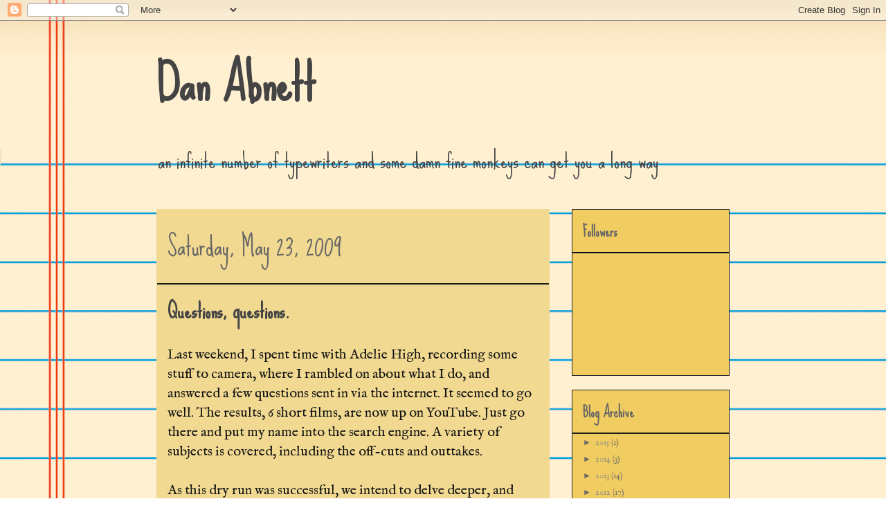

--- FILE ---
content_type: text/html; charset=UTF-8
request_url: https://theprimaryclone.blogspot.com/2009/05/questions-questions.html?showComment=1243765336109
body_size: 36340
content:
<!DOCTYPE html>
<html class='v2' dir='ltr' lang='en-GB'>
<head>
<link href='https://www.blogger.com/static/v1/widgets/335934321-css_bundle_v2.css' rel='stylesheet' type='text/css'/>
<meta content='width=1100' name='viewport'/>
<meta content='text/html; charset=UTF-8' http-equiv='Content-Type'/>
<meta content='blogger' name='generator'/>
<link href='https://theprimaryclone.blogspot.com/favicon.ico' rel='icon' type='image/x-icon'/>
<link href='http://theprimaryclone.blogspot.com/2009/05/questions-questions.html' rel='canonical'/>
<link rel="alternate" type="application/atom+xml" title="Dan Abnett - Atom" href="https://theprimaryclone.blogspot.com/feeds/posts/default" />
<link rel="alternate" type="application/rss+xml" title="Dan Abnett - RSS" href="https://theprimaryclone.blogspot.com/feeds/posts/default?alt=rss" />
<link rel="service.post" type="application/atom+xml" title="Dan Abnett - Atom" href="https://www.blogger.com/feeds/16623482/posts/default" />

<link rel="alternate" type="application/atom+xml" title="Dan Abnett - Atom" href="https://theprimaryclone.blogspot.com/feeds/5013518040344628891/comments/default" />
<!--Can't find substitution for tag [blog.ieCssRetrofitLinks]-->
<meta content='http://theprimaryclone.blogspot.com/2009/05/questions-questions.html' property='og:url'/>
<meta content='Questions, questions.' property='og:title'/>
<meta content='Last weekend, I spent time with Adelie High, recording some stuff to camera, where I rambled on about what I do, and answered a few question...' property='og:description'/>
<title>Dan Abnett: Questions, questions.</title>
<style type='text/css'>@font-face{font-family:'IM Fell English';font-style:normal;font-weight:400;font-display:swap;src:url(//fonts.gstatic.com/s/imfellenglish/v14/Ktk1ALSLW8zDe0rthJysWrnLsAzHEKOYd4xI5g.woff2)format('woff2');unicode-range:U+0000-00FF,U+0131,U+0152-0153,U+02BB-02BC,U+02C6,U+02DA,U+02DC,U+0304,U+0308,U+0329,U+2000-206F,U+20AC,U+2122,U+2191,U+2193,U+2212,U+2215,U+FEFF,U+FFFD;}@font-face{font-family:'Sue Ellen Francisco';font-style:normal;font-weight:400;font-display:swap;src:url(//fonts.gstatic.com/s/sueellenfrancisco/v22/wXK3E20CsoJ9j1DDkjHcQ5ZL8xRaxru9no1P23in5H8.woff2)format('woff2');unicode-range:U+0000-00FF,U+0131,U+0152-0153,U+02BB-02BC,U+02C6,U+02DA,U+02DC,U+0304,U+0308,U+0329,U+2000-206F,U+20AC,U+2122,U+2191,U+2193,U+2212,U+2215,U+FEFF,U+FFFD;}</style>
<style id='page-skin-1' type='text/css'><!--
/*
-----------------------------------------------
Blogger Template Style
Name:     Awesome Inc.
Designer: Tina Chen
URL:      tinachen.org
----------------------------------------------- */
/* Content
----------------------------------------------- */
body {
font: normal normal 20px IM Fell English;
color: #141414;
background: #ffffff url(//themes.googleusercontent.com/image?id=0BwVBOzw_-hbMMWY1ZDM0Y2EtODYwZS00YzMyLTgzMGYtZTY2ODVhMzVlNWFi) no-repeat fixed top center /* Credit: dino4 (http://www.istockphoto.com/googleimages.php?id=2992087&platform=blogger) */;
}
html body .content-outer {
min-width: 0;
max-width: 100%;
width: 100%;
}
a:link {
text-decoration: none;
color: #888888;
}
a:visited {
text-decoration: none;
color: #444444;
}
a:hover {
text-decoration: underline;
color: #cccccc;
}
.body-fauxcolumn-outer .cap-top {
position: absolute;
z-index: 1;
height: 276px;
width: 100%;
background: transparent none repeat-x scroll top left;
_background-image: none;
}
/* Columns
----------------------------------------------- */
.content-inner {
padding: 0;
}
.header-inner .section {
margin: 0 16px;
}
.tabs-inner .section {
margin: 0 16px;
}
.main-inner {
padding-top: 30px;
}
.main-inner .column-center-inner,
.main-inner .column-left-inner,
.main-inner .column-right-inner {
padding: 0 5px;
}
*+html body .main-inner .column-center-inner {
margin-top: -30px;
}
#layout .main-inner .column-center-inner {
margin-top: 0;
}
/* Header
----------------------------------------------- */
.header-outer {
margin: 0 0 0 0;
background: transparent none repeat scroll 0 0;
}
.Header h1 {
font: normal bold 70px Sue Ellen Francisco;
color: #444444;
text-shadow: 0 0 -1px #000000;
}
.Header h1 a {
color: #444444;
}
.Header .description {
font: normal normal 30px Sue Ellen Francisco;
color: #444444;
}
.header-inner .Header .titlewrapper,
.header-inner .Header .descriptionwrapper {
padding-left: 0;
padding-right: 0;
margin-bottom: 0;
}
.header-inner .Header .titlewrapper {
padding-top: 22px;
}
/* Tabs
----------------------------------------------- */
.tabs-outer {
overflow: hidden;
position: relative;
background: #f1cd61 none repeat scroll 0 0;
}
#layout .tabs-outer {
overflow: visible;
}
.tabs-cap-top, .tabs-cap-bottom {
position: absolute;
width: 100%;
border-top: 1px solid #222222;
}
.tabs-cap-bottom {
bottom: 0;
}
.tabs-inner .widget li a {
display: inline-block;
margin: 0;
padding: .6em 1.5em;
font: normal bold 10px IM Fell English;
color: #000000;
border-top: 1px solid #222222;
border-bottom: 1px solid #222222;
border-left: 1px solid #222222;
height: 16px;
line-height: 16px;
}
.tabs-inner .widget li:last-child a {
border-right: 1px solid #222222;
}
.tabs-inner .widget li.selected a, .tabs-inner .widget li a:hover {
background: #444444 none repeat-x scroll 0 -100px;
color: #000000;
}
/* Headings
----------------------------------------------- */
h2 {
font: normal bold 20px Sue Ellen Francisco;
color: #666666;
}
/* Widgets
----------------------------------------------- */
.main-inner .section {
margin: 0 27px;
padding: 0;
}
.main-inner .column-left-outer,
.main-inner .column-right-outer {
margin-top: 0;
}
#layout .main-inner .column-left-outer,
#layout .main-inner .column-right-outer {
margin-top: 0;
}
.main-inner .column-left-inner,
.main-inner .column-right-inner {
background: transparent none repeat 0 0;
-moz-box-shadow: 0 0 0 rgba(0, 0, 0, .2);
-webkit-box-shadow: 0 0 0 rgba(0, 0, 0, .2);
-goog-ms-box-shadow: 0 0 0 rgba(0, 0, 0, .2);
box-shadow: 0 0 0 rgba(0, 0, 0, .2);
-moz-border-radius: 0;
-webkit-border-radius: 0;
-goog-ms-border-radius: 0;
border-radius: 0;
}
#layout .main-inner .column-left-inner,
#layout .main-inner .column-right-inner {
margin-top: 0;
}
.sidebar .widget {
font: normal normal 12px IM Fell English;
color: #000000;
}
.sidebar .widget a:link {
color: #888888;
}
.sidebar .widget a:visited {
color: #444444;
}
.sidebar .widget a:hover {
color: #cccccc;
}
.sidebar .widget h2 {
text-shadow: 0 0 -1px #000000;
}
.main-inner .widget {
background-color: #f1cd61;
border: 1px solid #222222;
padding: 0 15px 15px;
margin: 20px -16px;
-moz-box-shadow: 0 0 0 rgba(0, 0, 0, .2);
-webkit-box-shadow: 0 0 0 rgba(0, 0, 0, .2);
-goog-ms-box-shadow: 0 0 0 rgba(0, 0, 0, .2);
box-shadow: 0 0 0 rgba(0, 0, 0, .2);
-moz-border-radius: 0;
-webkit-border-radius: 0;
-goog-ms-border-radius: 0;
border-radius: 0;
}
.main-inner .widget h2 {
margin: 0 -15px;
padding: .6em 15px .5em;
border-bottom: 1px solid #000000;
}
.footer-inner .widget h2 {
padding: 0 0 .4em;
border-bottom: 1px solid #000000;
}
.main-inner .widget h2 + div, .footer-inner .widget h2 + div {
border-top: 1px solid #222222;
padding-top: 8px;
}
.main-inner .widget .widget-content {
margin: 0 -15px;
padding: 7px 15px 0;
}
.main-inner .widget ul, .main-inner .widget #ArchiveList ul.flat {
margin: -8px -15px 0;
padding: 0;
list-style: none;
}
.main-inner .widget #ArchiveList {
margin: -8px 0 0;
}
.main-inner .widget ul li, .main-inner .widget #ArchiveList ul.flat li {
padding: .5em 15px;
text-indent: 0;
color: #666666;
border-top: 1px solid #222222;
border-bottom: 1px solid #000000;
}
.main-inner .widget #ArchiveList ul li {
padding-top: .25em;
padding-bottom: .25em;
}
.main-inner .widget ul li:first-child, .main-inner .widget #ArchiveList ul.flat li:first-child {
border-top: none;
}
.main-inner .widget ul li:last-child, .main-inner .widget #ArchiveList ul.flat li:last-child {
border-bottom: none;
}
.post-body {
position: relative;
}
.main-inner .widget .post-body ul {
padding: 0 2.5em;
margin: .5em 0;
list-style: disc;
}
.main-inner .widget .post-body ul li {
padding: 0.25em 0;
margin-bottom: .25em;
color: #141414;
border: none;
}
.footer-inner .widget ul {
padding: 0;
list-style: none;
}
.widget .zippy {
color: #666666;
}
/* Posts
----------------------------------------------- */
body .main-inner .Blog {
padding: 0;
margin-bottom: 1em;
background-color: transparent;
border: none;
-moz-box-shadow: 0 0 0 rgba(0, 0, 0, 0);
-webkit-box-shadow: 0 0 0 rgba(0, 0, 0, 0);
-goog-ms-box-shadow: 0 0 0 rgba(0, 0, 0, 0);
box-shadow: 0 0 0 rgba(0, 0, 0, 0);
}
.main-inner .section:last-child .Blog:last-child {
padding: 0;
margin-bottom: 1em;
}
.main-inner .widget h2.date-header {
margin: 0 -15px 1px;
padding: 0 0 0 0;
font: normal normal 36px Sue Ellen Francisco;
color: #666666;
background: transparent none no-repeat scroll top left;
border-top: 0 solid #222222;
border-bottom: 1px solid #000000;
-moz-border-radius-topleft: 0;
-moz-border-radius-topright: 0;
-webkit-border-top-left-radius: 0;
-webkit-border-top-right-radius: 0;
border-top-left-radius: 0;
border-top-right-radius: 0;
position: static;
bottom: 100%;
right: 15px;
text-shadow: 0 0 -1px #000000;
}
.main-inner .widget h2.date-header span {
font: normal normal 36px Sue Ellen Francisco;
display: block;
padding: .5em 15px;
border-left: 0 solid #222222;
border-right: 0 solid #222222;
}
.date-outer {
position: relative;
margin: 30px 0 20px;
padding: 0 15px;
background-color: #f1d991;
border: 1px solid #f1d991;
-moz-box-shadow: 0 0 0 rgba(0, 0, 0, .2);
-webkit-box-shadow: 0 0 0 rgba(0, 0, 0, .2);
-goog-ms-box-shadow: 0 0 0 rgba(0, 0, 0, .2);
box-shadow: 0 0 0 rgba(0, 0, 0, .2);
-moz-border-radius: 0;
-webkit-border-radius: 0;
-goog-ms-border-radius: 0;
border-radius: 0;
}
.date-outer:first-child {
margin-top: 0;
}
.date-outer:last-child {
margin-bottom: 20px;
-moz-border-radius-bottomleft: 0;
-moz-border-radius-bottomright: 0;
-webkit-border-bottom-left-radius: 0;
-webkit-border-bottom-right-radius: 0;
-goog-ms-border-bottom-left-radius: 0;
-goog-ms-border-bottom-right-radius: 0;
border-bottom-left-radius: 0;
border-bottom-right-radius: 0;
}
.date-posts {
margin: 0 -15px;
padding: 0 15px;
clear: both;
}
.post-outer, .inline-ad {
border-top: 1px solid #f1d991;
margin: 0 -15px;
padding: 15px 15px;
}
.post-outer {
padding-bottom: 10px;
}
.post-outer:first-child {
padding-top: 0;
border-top: none;
}
.post-outer:last-child, .inline-ad:last-child {
border-bottom: none;
}
.post-body {
position: relative;
}
.post-body img {
padding: 8px;
background: #ffffff;
border: 1px solid #999999;
-moz-box-shadow: 0 0 0 rgba(0, 0, 0, .2);
-webkit-box-shadow: 0 0 0 rgba(0, 0, 0, .2);
box-shadow: 0 0 0 rgba(0, 0, 0, .2);
-moz-border-radius: 0;
-webkit-border-radius: 0;
border-radius: 0;
}
h3.post-title, h4 {
font: normal bold 30px Sue Ellen Francisco;
color: #444444;
}
h3.post-title a {
font: normal bold 30px Sue Ellen Francisco;
color: #444444;
}
h3.post-title a:hover {
color: #cccccc;
text-decoration: underline;
}
.post-header {
margin: 0 0 1em;
}
.post-body {
line-height: 1.4;
}
.post-outer h2 {
color: #141414;
}
.post-footer {
margin: 1.5em 0 0;
}
#blog-pager {
padding: 15px;
font-size: 120%;
background-color: #f1d991;
border: 1px solid #222222;
-moz-box-shadow: 0 0 0 rgba(0, 0, 0, .2);
-webkit-box-shadow: 0 0 0 rgba(0, 0, 0, .2);
-goog-ms-box-shadow: 0 0 0 rgba(0, 0, 0, .2);
box-shadow: 0 0 0 rgba(0, 0, 0, .2);
-moz-border-radius: 0;
-webkit-border-radius: 0;
-goog-ms-border-radius: 0;
border-radius: 0;
-moz-border-radius-topleft: 0;
-moz-border-radius-topright: 0;
-webkit-border-top-left-radius: 0;
-webkit-border-top-right-radius: 0;
-goog-ms-border-top-left-radius: 0;
-goog-ms-border-top-right-radius: 0;
border-top-left-radius: 0;
border-top-right-radius-topright: 0;
margin-top: 1em;
}
.blog-feeds, .post-feeds {
margin: 1em 0;
text-align: center;
color: #141414;
}
.blog-feeds a, .post-feeds a {
color: #888888;
}
.blog-feeds a:visited, .post-feeds a:visited {
color: #444444;
}
.blog-feeds a:hover, .post-feeds a:hover {
color: #cccccc;
}
.post-outer .comments {
margin-top: 2em;
}
/* Comments
----------------------------------------------- */
.comments .comments-content .icon.blog-author {
background-repeat: no-repeat;
background-image: url([data-uri]);
}
.comments .comments-content .loadmore a {
border-top: 1px solid #222222;
border-bottom: 1px solid #222222;
}
.comments .continue {
border-top: 2px solid #222222;
}
/* Footer
----------------------------------------------- */
.footer-outer {
margin: -0 0 -1px;
padding: 0 0 0;
color: #666666;
overflow: hidden;
}
.footer-fauxborder-left {
border-top: 1px solid #222222;
background: transparent none repeat scroll 0 0;
-moz-box-shadow: 0 0 0 rgba(0, 0, 0, .2);
-webkit-box-shadow: 0 0 0 rgba(0, 0, 0, .2);
-goog-ms-box-shadow: 0 0 0 rgba(0, 0, 0, .2);
box-shadow: 0 0 0 rgba(0, 0, 0, .2);
margin: 0 -0;
}
/* Mobile
----------------------------------------------- */
body.mobile {
background-size: auto;
}
.mobile .body-fauxcolumn-outer {
background: transparent none repeat scroll top left;
}
*+html body.mobile .main-inner .column-center-inner {
margin-top: 0;
}
.mobile .main-inner .widget {
padding: 0 0 15px;
}
.mobile .main-inner .widget h2 + div,
.mobile .footer-inner .widget h2 + div {
border-top: none;
padding-top: 0;
}
.mobile .footer-inner .widget h2 {
padding: 0.5em 0;
border-bottom: none;
}
.mobile .main-inner .widget .widget-content {
margin: 0;
padding: 7px 0 0;
}
.mobile .main-inner .widget ul,
.mobile .main-inner .widget #ArchiveList ul.flat {
margin: 0 -15px 0;
}
.mobile .main-inner .widget h2.date-header {
right: 0;
}
.mobile .date-header span {
padding: 0.4em 0;
}
.mobile .date-outer:first-child {
margin-bottom: 0;
border: 1px solid #f1d991;
-moz-border-radius-topleft: 0;
-moz-border-radius-topright: 0;
-webkit-border-top-left-radius: 0;
-webkit-border-top-right-radius: 0;
-goog-ms-border-top-left-radius: 0;
-goog-ms-border-top-right-radius: 0;
border-top-left-radius: 0;
border-top-right-radius: 0;
}
.mobile .date-outer {
border-color: #f1d991;
border-width: 0 1px 1px;
}
.mobile .date-outer:last-child {
margin-bottom: 0;
}
.mobile .main-inner {
padding: 0;
}
.mobile .header-inner .section {
margin: 0;
}
.mobile .post-outer, .mobile .inline-ad {
padding: 5px 0;
}
.mobile .tabs-inner .section {
margin: 0 10px;
}
.mobile .main-inner .widget h2 {
margin: 0;
padding: 0;
}
.mobile .main-inner .widget h2.date-header span {
padding: 0;
}
.mobile .main-inner .widget .widget-content {
margin: 0;
padding: 7px 0 0;
}
.mobile #blog-pager {
border: 1px solid transparent;
background: transparent none repeat scroll 0 0;
}
.mobile .main-inner .column-left-inner,
.mobile .main-inner .column-right-inner {
background: transparent none repeat 0 0;
-moz-box-shadow: none;
-webkit-box-shadow: none;
-goog-ms-box-shadow: none;
box-shadow: none;
}
.mobile .date-posts {
margin: 0;
padding: 0;
}
.mobile .footer-fauxborder-left {
margin: 0;
border-top: inherit;
}
.mobile .main-inner .section:last-child .Blog:last-child {
margin-bottom: 0;
}
.mobile-index-contents {
color: #141414;
}
.mobile .mobile-link-button {
background: #888888 none repeat scroll 0 0;
}
.mobile-link-button a:link, .mobile-link-button a:visited {
color: #ffffff;
}
.mobile .tabs-inner .PageList .widget-content {
background: transparent;
border-top: 1px solid;
border-color: #222222;
color: #000000;
}
.mobile .tabs-inner .PageList .widget-content .pagelist-arrow {
border-left: 1px solid #222222;
}

--></style>
<style id='template-skin-1' type='text/css'><!--
body {
min-width: 860px;
}
.content-outer, .content-fauxcolumn-outer, .region-inner {
min-width: 860px;
max-width: 860px;
_width: 860px;
}
.main-inner .columns {
padding-left: 0px;
padding-right: 260px;
}
.main-inner .fauxcolumn-center-outer {
left: 0px;
right: 260px;
/* IE6 does not respect left and right together */
_width: expression(this.parentNode.offsetWidth -
parseInt("0px") -
parseInt("260px") + 'px');
}
.main-inner .fauxcolumn-left-outer {
width: 0px;
}
.main-inner .fauxcolumn-right-outer {
width: 260px;
}
.main-inner .column-left-outer {
width: 0px;
right: 100%;
margin-left: -0px;
}
.main-inner .column-right-outer {
width: 260px;
margin-right: -260px;
}
#layout {
min-width: 0;
}
#layout .content-outer {
min-width: 0;
width: 800px;
}
#layout .region-inner {
min-width: 0;
width: auto;
}
body#layout div.add_widget {
padding: 8px;
}
body#layout div.add_widget a {
margin-left: 32px;
}
--></style>
<style>
    body {background-image:url(\/\/themes.googleusercontent.com\/image?id=0BwVBOzw_-hbMMWY1ZDM0Y2EtODYwZS00YzMyLTgzMGYtZTY2ODVhMzVlNWFi);}
    
@media (max-width: 200px) { body {background-image:url(\/\/themes.googleusercontent.com\/image?id=0BwVBOzw_-hbMMWY1ZDM0Y2EtODYwZS00YzMyLTgzMGYtZTY2ODVhMzVlNWFi&options=w200);}}
@media (max-width: 400px) and (min-width: 201px) { body {background-image:url(\/\/themes.googleusercontent.com\/image?id=0BwVBOzw_-hbMMWY1ZDM0Y2EtODYwZS00YzMyLTgzMGYtZTY2ODVhMzVlNWFi&options=w400);}}
@media (max-width: 800px) and (min-width: 401px) { body {background-image:url(\/\/themes.googleusercontent.com\/image?id=0BwVBOzw_-hbMMWY1ZDM0Y2EtODYwZS00YzMyLTgzMGYtZTY2ODVhMzVlNWFi&options=w800);}}
@media (max-width: 1200px) and (min-width: 801px) { body {background-image:url(\/\/themes.googleusercontent.com\/image?id=0BwVBOzw_-hbMMWY1ZDM0Y2EtODYwZS00YzMyLTgzMGYtZTY2ODVhMzVlNWFi&options=w1200);}}
/* Last tag covers anything over one higher than the previous max-size cap. */
@media (min-width: 1201px) { body {background-image:url(\/\/themes.googleusercontent.com\/image?id=0BwVBOzw_-hbMMWY1ZDM0Y2EtODYwZS00YzMyLTgzMGYtZTY2ODVhMzVlNWFi&options=w1600);}}
  </style>
<link href='https://www.blogger.com/dyn-css/authorization.css?targetBlogID=16623482&amp;zx=df25d0db-6363-4433-b827-4937f546e45e' media='none' onload='if(media!=&#39;all&#39;)media=&#39;all&#39;' rel='stylesheet'/><noscript><link href='https://www.blogger.com/dyn-css/authorization.css?targetBlogID=16623482&amp;zx=df25d0db-6363-4433-b827-4937f546e45e' rel='stylesheet'/></noscript>
<meta name='google-adsense-platform-account' content='ca-host-pub-1556223355139109'/>
<meta name='google-adsense-platform-domain' content='blogspot.com'/>

</head>
<body class='loading variant-dark'>
<div class='navbar section' id='navbar' name='Navbar'><div class='widget Navbar' data-version='1' id='Navbar1'><script type="text/javascript">
    function setAttributeOnload(object, attribute, val) {
      if(window.addEventListener) {
        window.addEventListener('load',
          function(){ object[attribute] = val; }, false);
      } else {
        window.attachEvent('onload', function(){ object[attribute] = val; });
      }
    }
  </script>
<div id="navbar-iframe-container"></div>
<script type="text/javascript" src="https://apis.google.com/js/platform.js"></script>
<script type="text/javascript">
      gapi.load("gapi.iframes:gapi.iframes.style.bubble", function() {
        if (gapi.iframes && gapi.iframes.getContext) {
          gapi.iframes.getContext().openChild({
              url: 'https://www.blogger.com/navbar/16623482?po\x3d5013518040344628891\x26origin\x3dhttps://theprimaryclone.blogspot.com',
              where: document.getElementById("navbar-iframe-container"),
              id: "navbar-iframe"
          });
        }
      });
    </script><script type="text/javascript">
(function() {
var script = document.createElement('script');
script.type = 'text/javascript';
script.src = '//pagead2.googlesyndication.com/pagead/js/google_top_exp.js';
var head = document.getElementsByTagName('head')[0];
if (head) {
head.appendChild(script);
}})();
</script>
</div></div>
<div class='body-fauxcolumns'>
<div class='fauxcolumn-outer body-fauxcolumn-outer'>
<div class='cap-top'>
<div class='cap-left'></div>
<div class='cap-right'></div>
</div>
<div class='fauxborder-left'>
<div class='fauxborder-right'></div>
<div class='fauxcolumn-inner'>
</div>
</div>
<div class='cap-bottom'>
<div class='cap-left'></div>
<div class='cap-right'></div>
</div>
</div>
</div>
<div class='content'>
<div class='content-fauxcolumns'>
<div class='fauxcolumn-outer content-fauxcolumn-outer'>
<div class='cap-top'>
<div class='cap-left'></div>
<div class='cap-right'></div>
</div>
<div class='fauxborder-left'>
<div class='fauxborder-right'></div>
<div class='fauxcolumn-inner'>
</div>
</div>
<div class='cap-bottom'>
<div class='cap-left'></div>
<div class='cap-right'></div>
</div>
</div>
</div>
<div class='content-outer'>
<div class='content-cap-top cap-top'>
<div class='cap-left'></div>
<div class='cap-right'></div>
</div>
<div class='fauxborder-left content-fauxborder-left'>
<div class='fauxborder-right content-fauxborder-right'></div>
<div class='content-inner'>
<header>
<div class='header-outer'>
<div class='header-cap-top cap-top'>
<div class='cap-left'></div>
<div class='cap-right'></div>
</div>
<div class='fauxborder-left header-fauxborder-left'>
<div class='fauxborder-right header-fauxborder-right'></div>
<div class='region-inner header-inner'>
<div class='header section' id='header' name='Header'><div class='widget Header' data-version='1' id='Header1'>
<div id='header-inner'>
<div class='titlewrapper'>
<h1 class='title'>
<a href='https://theprimaryclone.blogspot.com/'>
Dan Abnett
</a>
</h1>
</div>
<div class='descriptionwrapper'>
<p class='description'><span>an infinite number of typewriters and some damn fine monkeys can get you a long way</span></p>
</div>
</div>
</div></div>
</div>
</div>
<div class='header-cap-bottom cap-bottom'>
<div class='cap-left'></div>
<div class='cap-right'></div>
</div>
</div>
</header>
<div class='tabs-outer'>
<div class='tabs-cap-top cap-top'>
<div class='cap-left'></div>
<div class='cap-right'></div>
</div>
<div class='fauxborder-left tabs-fauxborder-left'>
<div class='fauxborder-right tabs-fauxborder-right'></div>
<div class='region-inner tabs-inner'>
<div class='tabs no-items section' id='crosscol' name='Cross-column'></div>
<div class='tabs no-items section' id='crosscol-overflow' name='Cross-Column 2'></div>
</div>
</div>
<div class='tabs-cap-bottom cap-bottom'>
<div class='cap-left'></div>
<div class='cap-right'></div>
</div>
</div>
<div class='main-outer'>
<div class='main-cap-top cap-top'>
<div class='cap-left'></div>
<div class='cap-right'></div>
</div>
<div class='fauxborder-left main-fauxborder-left'>
<div class='fauxborder-right main-fauxborder-right'></div>
<div class='region-inner main-inner'>
<div class='columns fauxcolumns'>
<div class='fauxcolumn-outer fauxcolumn-center-outer'>
<div class='cap-top'>
<div class='cap-left'></div>
<div class='cap-right'></div>
</div>
<div class='fauxborder-left'>
<div class='fauxborder-right'></div>
<div class='fauxcolumn-inner'>
</div>
</div>
<div class='cap-bottom'>
<div class='cap-left'></div>
<div class='cap-right'></div>
</div>
</div>
<div class='fauxcolumn-outer fauxcolumn-left-outer'>
<div class='cap-top'>
<div class='cap-left'></div>
<div class='cap-right'></div>
</div>
<div class='fauxborder-left'>
<div class='fauxborder-right'></div>
<div class='fauxcolumn-inner'>
</div>
</div>
<div class='cap-bottom'>
<div class='cap-left'></div>
<div class='cap-right'></div>
</div>
</div>
<div class='fauxcolumn-outer fauxcolumn-right-outer'>
<div class='cap-top'>
<div class='cap-left'></div>
<div class='cap-right'></div>
</div>
<div class='fauxborder-left'>
<div class='fauxborder-right'></div>
<div class='fauxcolumn-inner'>
</div>
</div>
<div class='cap-bottom'>
<div class='cap-left'></div>
<div class='cap-right'></div>
</div>
</div>
<!-- corrects IE6 width calculation -->
<div class='columns-inner'>
<div class='column-center-outer'>
<div class='column-center-inner'>
<div class='main section' id='main' name='Main'><div class='widget Blog' data-version='1' id='Blog1'>
<div class='blog-posts hfeed'>

          <div class="date-outer">
        
<h2 class='date-header'><span>Saturday, May 23, 2009</span></h2>

          <div class="date-posts">
        
<div class='post-outer'>
<div class='post hentry uncustomized-post-template' itemprop='blogPost' itemscope='itemscope' itemtype='http://schema.org/BlogPosting'>
<meta content='16623482' itemprop='blogId'/>
<meta content='5013518040344628891' itemprop='postId'/>
<a name='5013518040344628891'></a>
<h3 class='post-title entry-title' itemprop='name'>
Questions, questions.
</h3>
<div class='post-header'>
<div class='post-header-line-1'></div>
</div>
<div class='post-body entry-content' id='post-body-5013518040344628891' itemprop='description articleBody'>
Last weekend, I spent time with Adelie High, recording some stuff to camera, where I rambled on about what I do, and answered a few questions sent in via the internet. It seemed to go well. The results, 6 short films, are now up on YouTube. Just go there and put my name into the search engine. A variety of subjects is covered, including the off-cuts and outtakes.<br /><br />As this dry run was successful, we intend to delve deeper, and we'd like to give you more warning so that you can ask questions. Post them here... Anything you'd like to ask me. Post them up by next Friday night (29th May), and we'll try to include them next weekend when we sit down again. Adelie is quite quick at cutting, so you can expect the next batch of clips by the following week.<br /><br />Over to you.
<div style='clear: both;'></div>
</div>
<div class='post-footer'>
<div class='post-footer-line post-footer-line-1'>
<span class='post-author vcard'>
Posted by
<span class='fn' itemprop='author' itemscope='itemscope' itemtype='http://schema.org/Person'>
<span itemprop='name'>Dan Abnett</span>
</span>
</span>
<span class='post-timestamp'>
at
<meta content='http://theprimaryclone.blogspot.com/2009/05/questions-questions.html' itemprop='url'/>
<a class='timestamp-link' href='https://theprimaryclone.blogspot.com/2009/05/questions-questions.html' rel='bookmark' title='permanent link'><abbr class='published' itemprop='datePublished' title='2009-05-23T20:36:00+01:00'>8:36 pm</abbr></a>
</span>
<span class='post-comment-link'>
</span>
<span class='post-icons'>
<span class='item-action'>
<a href='https://www.blogger.com/email-post/16623482/5013518040344628891' title='Email Post'>
<img alt='' class='icon-action' height='13' src='https://resources.blogblog.com/img/icon18_email.gif' width='18'/>
</a>
</span>
<span class='item-control blog-admin pid-991990105'>
<a href='https://www.blogger.com/post-edit.g?blogID=16623482&postID=5013518040344628891&from=pencil' title='Edit Post'>
<img alt='' class='icon-action' height='18' src='https://resources.blogblog.com/img/icon18_edit_allbkg.gif' width='18'/>
</a>
</span>
</span>
<div class='post-share-buttons goog-inline-block'>
<a class='goog-inline-block share-button sb-email' href='https://www.blogger.com/share-post.g?blogID=16623482&postID=5013518040344628891&target=email' target='_blank' title='Email This'><span class='share-button-link-text'>Email This</span></a><a class='goog-inline-block share-button sb-blog' href='https://www.blogger.com/share-post.g?blogID=16623482&postID=5013518040344628891&target=blog' onclick='window.open(this.href, "_blank", "height=270,width=475"); return false;' target='_blank' title='BlogThis!'><span class='share-button-link-text'>BlogThis!</span></a><a class='goog-inline-block share-button sb-twitter' href='https://www.blogger.com/share-post.g?blogID=16623482&postID=5013518040344628891&target=twitter' target='_blank' title='Share to X'><span class='share-button-link-text'>Share to X</span></a><a class='goog-inline-block share-button sb-facebook' href='https://www.blogger.com/share-post.g?blogID=16623482&postID=5013518040344628891&target=facebook' onclick='window.open(this.href, "_blank", "height=430,width=640"); return false;' target='_blank' title='Share to Facebook'><span class='share-button-link-text'>Share to Facebook</span></a><a class='goog-inline-block share-button sb-pinterest' href='https://www.blogger.com/share-post.g?blogID=16623482&postID=5013518040344628891&target=pinterest' target='_blank' title='Share to Pinterest'><span class='share-button-link-text'>Share to Pinterest</span></a>
</div>
</div>
<div class='post-footer-line post-footer-line-2'>
<span class='post-labels'>
</span>
</div>
<div class='post-footer-line post-footer-line-3'>
<span class='post-location'>
</span>
</div>
</div>
</div>
<div class='comments' id='comments'>
<a name='comments'></a>
<h4>87 comments:</h4>
<div id='Blog1_comments-block-wrapper'>
<dl class='avatar-comment-indent' id='comments-block'>
<dt class='comment-author ' id='c4602231242128356496'>
<a name='c4602231242128356496'></a>
<div class="avatar-image-container avatar-stock"><span dir="ltr"><img src="//resources.blogblog.com/img/blank.gif" width="35" height="35" alt="" title="Niall Norton">

</span></div>
Niall Norton
said...
</dt>
<dd class='comment-body' id='Blog1_cmt-4602231242128356496'>
<p>
What can you tell us about the Horus Heresy Prospero Duology with Graham McNeill and will there be a sequel to Double Eagle&gt;
</p>
</dd>
<dd class='comment-footer'>
<span class='comment-timestamp'>
<a href='https://theprimaryclone.blogspot.com/2009/05/questions-questions.html?showComment=1243111166495#c4602231242128356496' title='comment permalink'>
9:39 pm
</a>
<span class='item-control blog-admin pid-143703087'>
<a class='comment-delete' href='https://www.blogger.com/comment/delete/16623482/4602231242128356496' title='Delete Comment'>
<img src='https://resources.blogblog.com/img/icon_delete13.gif'/>
</a>
</span>
</span>
</dd>
<dt class='comment-author ' id='c4698595581914729203'>
<a name='c4698595581914729203'></a>
<div class="avatar-image-container avatar-stock"><span dir="ltr"><img src="//resources.blogblog.com/img/blank.gif" width="35" height="35" alt="" title="Anonymous">

</span></div>
Anonymous
said...
</dt>
<dd class='comment-body' id='Blog1_cmt-4698595581914729203'>
<p>
Dan, after having had a hand in everything from Transformers to Mr. Men, I do wonder if there's a property you'd like to work on.<br /><br /> - Stuart
</p>
</dd>
<dd class='comment-footer'>
<span class='comment-timestamp'>
<a href='https://theprimaryclone.blogspot.com/2009/05/questions-questions.html?showComment=1243111502170#c4698595581914729203' title='comment permalink'>
9:45 pm
</a>
<span class='item-control blog-admin pid-143703087'>
<a class='comment-delete' href='https://www.blogger.com/comment/delete/16623482/4698595581914729203' title='Delete Comment'>
<img src='https://resources.blogblog.com/img/icon_delete13.gif'/>
</a>
</span>
</span>
</dd>
<dt class='comment-author ' id='c3960224968839136259'>
<a name='c3960224968839136259'></a>
<div class="avatar-image-container vcard"><span dir="ltr"><a href="https://www.blogger.com/profile/03324842377402443887" target="" rel="nofollow" onclick="" class="avatar-hovercard" id="av-3960224968839136259-03324842377402443887"><img src="https://resources.blogblog.com/img/blank.gif" width="35" height="35" class="delayLoad" style="display: none;" longdesc="//blogger.googleusercontent.com/img/b/R29vZ2xl/AVvXsEhwUX4Ct-yX1pZr6-9gIM6XM9p7FUkSDb7LKn4gF7jdctd7AkxAp8tvu24cjicquYTpsOmi19dU1GrS3CMtOJuaNLx_iM15sTKowHPrjvvbG0M7L4bNPvvHqLwMaBAKsjI/s45-c/fffffff.jpg" alt="" title="Will Wright">

<noscript><img src="//blogger.googleusercontent.com/img/b/R29vZ2xl/AVvXsEhwUX4Ct-yX1pZr6-9gIM6XM9p7FUkSDb7LKn4gF7jdctd7AkxAp8tvu24cjicquYTpsOmi19dU1GrS3CMtOJuaNLx_iM15sTKowHPrjvvbG0M7L4bNPvvHqLwMaBAKsjI/s45-c/fffffff.jpg" width="35" height="35" class="photo" alt=""></noscript></a></span></div>
<a href='https://www.blogger.com/profile/03324842377402443887' rel='nofollow'>Will Wright</a>
said...
</dt>
<dd class='comment-body' id='Blog1_cmt-3960224968839136259'>
<p>
Are we going to see the final Eisenhorn/Ravenor trilogy or anything up the pipe with the characters from those two books?<br /><br />Are there going to be any one off books dealing with the Unification Wars?<br />Or dare I say a series based during the Dark-Age of Technology?
</p>
</dd>
<dd class='comment-footer'>
<span class='comment-timestamp'>
<a href='https://theprimaryclone.blogspot.com/2009/05/questions-questions.html?showComment=1243111579736#c3960224968839136259' title='comment permalink'>
9:46 pm
</a>
<span class='item-control blog-admin pid-1186253948'>
<a class='comment-delete' href='https://www.blogger.com/comment/delete/16623482/3960224968839136259' title='Delete Comment'>
<img src='https://resources.blogblog.com/img/icon_delete13.gif'/>
</a>
</span>
</span>
</dd>
<dt class='comment-author ' id='c3317404113338107243'>
<a name='c3317404113338107243'></a>
<div class="avatar-image-container avatar-stock"><span dir="ltr"><img src="//resources.blogblog.com/img/blank.gif" width="35" height="35" alt="" title="Big">

</span></div>
Big
said...
</dt>
<dd class='comment-body' id='Blog1_cmt-3317404113338107243'>
<p>
This was definately a great idea and i for one would love to see you do it more often.You set the standard!
</p>
</dd>
<dd class='comment-footer'>
<span class='comment-timestamp'>
<a href='https://theprimaryclone.blogspot.com/2009/05/questions-questions.html?showComment=1243113557056#c3317404113338107243' title='comment permalink'>
10:19 pm
</a>
<span class='item-control blog-admin pid-143703087'>
<a class='comment-delete' href='https://www.blogger.com/comment/delete/16623482/3317404113338107243' title='Delete Comment'>
<img src='https://resources.blogblog.com/img/icon_delete13.gif'/>
</a>
</span>
</span>
</dd>
<dt class='comment-author ' id='c4041153145102995263'>
<a name='c4041153145102995263'></a>
<div class="avatar-image-container avatar-stock"><span dir="ltr"><a href="https://www.blogger.com/profile/04160914667397434173" target="" rel="nofollow" onclick="" class="avatar-hovercard" id="av-4041153145102995263-04160914667397434173"><img src="//www.blogger.com/img/blogger_logo_round_35.png" width="35" height="35" alt="" title="Unknown">

</a></span></div>
<a href='https://www.blogger.com/profile/04160914667397434173' rel='nofollow'>Unknown</a>
said...
</dt>
<dd class='comment-body' id='Blog1_cmt-4041153145102995263'>
<p>
The videos were fantastic! <br /><br />My Question:<br /><br />How do you come up with the names of the places and planets that your battles and books take place? Like Fortis Binary and Ouranberg?
</p>
</dd>
<dd class='comment-footer'>
<span class='comment-timestamp'>
<a href='https://theprimaryclone.blogspot.com/2009/05/questions-questions.html?showComment=1243114917115#c4041153145102995263' title='comment permalink'>
10:41 pm
</a>
<span class='item-control blog-admin pid-1943765298'>
<a class='comment-delete' href='https://www.blogger.com/comment/delete/16623482/4041153145102995263' title='Delete Comment'>
<img src='https://resources.blogblog.com/img/icon_delete13.gif'/>
</a>
</span>
</span>
</dd>
<dt class='comment-author ' id='c3101476956931470000'>
<a name='c3101476956931470000'></a>
<div class="avatar-image-container avatar-stock"><span dir="ltr"><a href="https://www.blogger.com/profile/12005603903248807025" target="" rel="nofollow" onclick="" class="avatar-hovercard" id="av-3101476956931470000-12005603903248807025"><img src="//www.blogger.com/img/blogger_logo_round_35.png" width="35" height="35" alt="" title="Unknown">

</a></span></div>
<a href='https://www.blogger.com/profile/12005603903248807025' rel='nofollow'>Unknown</a>
said...
</dt>
<dd class='comment-body' id='Blog1_cmt-3101476956931470000'>
<span class='deleted-comment'>This comment has been removed by the author.</span>
</dd>
<dd class='comment-footer'>
<span class='comment-timestamp'>
<a href='https://theprimaryclone.blogspot.com/2009/05/questions-questions.html?showComment=1243117306629#c3101476956931470000' title='comment permalink'>
11:21 pm
</a>
<span class='item-control blog-admin '>
<a class='comment-delete' href='https://www.blogger.com/comment/delete/16623482/3101476956931470000' title='Delete Comment'>
<img src='https://resources.blogblog.com/img/icon_delete13.gif'/>
</a>
</span>
</span>
</dd>
<dt class='comment-author ' id='c1432987958551032787'>
<a name='c1432987958551032787'></a>
<div class="avatar-image-container avatar-stock"><span dir="ltr"><a href="https://www.blogger.com/profile/12005603903248807025" target="" rel="nofollow" onclick="" class="avatar-hovercard" id="av-1432987958551032787-12005603903248807025"><img src="//www.blogger.com/img/blogger_logo_round_35.png" width="35" height="35" alt="" title="Unknown">

</a></span></div>
<a href='https://www.blogger.com/profile/12005603903248807025' rel='nofollow'>Unknown</a>
said...
</dt>
<dd class='comment-body' id='Blog1_cmt-1432987958551032787'>
<span class='deleted-comment'>This comment has been removed by the author.</span>
</dd>
<dd class='comment-footer'>
<span class='comment-timestamp'>
<a href='https://theprimaryclone.blogspot.com/2009/05/questions-questions.html?showComment=1243118883330#c1432987958551032787' title='comment permalink'>
11:48 pm
</a>
<span class='item-control blog-admin '>
<a class='comment-delete' href='https://www.blogger.com/comment/delete/16623482/1432987958551032787' title='Delete Comment'>
<img src='https://resources.blogblog.com/img/icon_delete13.gif'/>
</a>
</span>
</span>
</dd>
<dt class='comment-author ' id='c5904583238284265557'>
<a name='c5904583238284265557'></a>
<div class="avatar-image-container avatar-stock"><span dir="ltr"><a href="https://www.blogger.com/profile/12005603903248807025" target="" rel="nofollow" onclick="" class="avatar-hovercard" id="av-5904583238284265557-12005603903248807025"><img src="//www.blogger.com/img/blogger_logo_round_35.png" width="35" height="35" alt="" title="Unknown">

</a></span></div>
<a href='https://www.blogger.com/profile/12005603903248807025' rel='nofollow'>Unknown</a>
said...
</dt>
<dd class='comment-body' id='Blog1_cmt-5904583238284265557'>
<p>
Will we ever see another Iron Snakes or any other Space Marine works 40k not 30k witch if you could make it the way you did with Iron Snakes witch was awesome pure action. I think you could execute a Chaplin, Librarian, or a Apothecary making them the main characters since you did a really good job with Petrok.
</p>
</dd>
<dd class='comment-footer'>
<span class='comment-timestamp'>
<a href='https://theprimaryclone.blogspot.com/2009/05/questions-questions.html?showComment=1243119572321#c5904583238284265557' title='comment permalink'>
11:59 pm
</a>
<span class='item-control blog-admin pid-219132498'>
<a class='comment-delete' href='https://www.blogger.com/comment/delete/16623482/5904583238284265557' title='Delete Comment'>
<img src='https://resources.blogblog.com/img/icon_delete13.gif'/>
</a>
</span>
</span>
</dd>
<dt class='comment-author ' id='c1639332634007349421'>
<a name='c1639332634007349421'></a>
<div class="avatar-image-container vcard"><span dir="ltr"><a href="https://www.blogger.com/profile/01256396066362752889" target="" rel="nofollow" onclick="" class="avatar-hovercard" id="av-1639332634007349421-01256396066362752889"><img src="https://resources.blogblog.com/img/blank.gif" width="35" height="35" class="delayLoad" style="display: none;" longdesc="//2.bp.blogspot.com/_rLPFNzFsmnk/SatFHyIh3zI/AAAAAAAAAAg/wAaveYyq69A/S45-s35/Copy%2Bof%2Bimg019.jpg" alt="" title="Xhalax">

<noscript><img src="//2.bp.blogspot.com/_rLPFNzFsmnk/SatFHyIh3zI/AAAAAAAAAAg/wAaveYyq69A/S45-s35/Copy%2Bof%2Bimg019.jpg" width="35" height="35" class="photo" alt=""></noscript></a></span></div>
<a href='https://www.blogger.com/profile/01256396066362752889' rel='nofollow'>Xhalax</a>
said...
</dt>
<dd class='comment-body' id='Blog1_cmt-1639332634007349421'>
<p>
Bugger - it's times like this when I can't for the life of me think of any questions that aren't the nit-picky questions of a geek.<br /><br />All I can think of are things like 'Was Inquisitor Roban Ordo Xenos?' 'Did Nathun follow the Xanthanite principals of his master?' 'What was the name of the Princeps they (the squad that was technically full of civilians who's names I can't remember as I've lent my copy out) found in Titanicus?' 'Why was ice sports chosen for the social pass time in Blood Sports?' 'How many people will Leman Russ headbutt in Prospero Burns?' 'And what percentage of the book will contain the quaffing of ale?' 'What colour of Ban's hair?'<br /><br />All terrible terrible questions to which I don't want to hear being used because they suck.<br /><br />Although I am loving the vidoes.
</p>
</dd>
<dd class='comment-footer'>
<span class='comment-timestamp'>
<a href='https://theprimaryclone.blogspot.com/2009/05/questions-questions.html?showComment=1243123286449#c1639332634007349421' title='comment permalink'>
1:01 am
</a>
<span class='item-control blog-admin pid-358011234'>
<a class='comment-delete' href='https://www.blogger.com/comment/delete/16623482/1639332634007349421' title='Delete Comment'>
<img src='https://resources.blogblog.com/img/icon_delete13.gif'/>
</a>
</span>
</span>
</dd>
<dt class='comment-author ' id='c2269662991416092837'>
<a name='c2269662991416092837'></a>
<div class="avatar-image-container avatar-stock"><span dir="ltr"><a href="https://www.blogger.com/profile/18190321709283384722" target="" rel="nofollow" onclick="" class="avatar-hovercard" id="av-2269662991416092837-18190321709283384722"><img src="//www.blogger.com/img/blogger_logo_round_35.png" width="35" height="35" alt="" title="Rob Rath">

</a></span></div>
<a href='https://www.blogger.com/profile/18190321709283384722' rel='nofollow'>Rob Rath</a>
said...
</dt>
<dd class='comment-body' id='Blog1_cmt-2269662991416092837'>
<p>
I'd like to stick with my question from last post and will re-post it here so you don't have to hunt: Do you write action scenes on the fly, or choreograph them in your head first?  And did any particular books teach you how to write action scenes or give you insights into how to stage these scenes effectively?
</p>
</dd>
<dd class='comment-footer'>
<span class='comment-timestamp'>
<a href='https://theprimaryclone.blogspot.com/2009/05/questions-questions.html?showComment=1243130204481#c2269662991416092837' title='comment permalink'>
2:56 am
</a>
<span class='item-control blog-admin pid-581236303'>
<a class='comment-delete' href='https://www.blogger.com/comment/delete/16623482/2269662991416092837' title='Delete Comment'>
<img src='https://resources.blogblog.com/img/icon_delete13.gif'/>
</a>
</span>
</span>
</dd>
<dt class='comment-author ' id='c7197772645420410380'>
<a name='c7197772645420410380'></a>
<div class="avatar-image-container avatar-stock"><span dir="ltr"><img src="//resources.blogblog.com/img/blank.gif" width="35" height="35" alt="" title="Matthew Churchill">

</span></div>
Matthew Churchill
said...
</dt>
<dd class='comment-body' id='Blog1_cmt-7197772645420410380'>
<p>
Hi Dan,<br /><br />These youtube videos have been fantastic, it&#39;s always great to hear you talking about your thoughts on writing, characterisation, and your views on the worlds we spend so much time in. It&#39;s good to be reminded that you care so much about them, even if that does make you so feminine!<br /><br />I&#39;ve left a couple of questions on your FB Wall, one of which was very similar to east1427&#39;s. So here&#39;s a few more to choose from:<br /><br />&#39;You&#39;ve written for several different franchises down the years. Do you find it a help to have been a prior fan of what you&#39;re writing for, or is it better to approach work with a clean slate? How do the commissions you&#39;re doing for Angry Robot differ from the challenges of writing within existing intellectual properties? Is it more fun to play with the toys that are all your own?&#39;<br /><br />I suppose I was thinking of Angry Robot &amp; Sinister Dexter etc vs Doctor Who &amp; 40k etc when writing the last question, but I think 40k&#39;s an exception to your other franchise work. I think it&#39;s definitely passed the point now where you influence the 40k universe more than it sets the parameters for you. Hooray for that!<br /><br />Anyway, enough wafffle. I&#39;d make a rubbish journalist!<br />M<br /><br />P.S. And, for my own titillation, might we ever see Inquisitor Alizabeth Bequin?
</p>
</dd>
<dd class='comment-footer'>
<span class='comment-timestamp'>
<a href='https://theprimaryclone.blogspot.com/2009/05/questions-questions.html?showComment=1243150922584#c7197772645420410380' title='comment permalink'>
8:42 am
</a>
<span class='item-control blog-admin pid-143703087'>
<a class='comment-delete' href='https://www.blogger.com/comment/delete/16623482/7197772645420410380' title='Delete Comment'>
<img src='https://resources.blogblog.com/img/icon_delete13.gif'/>
</a>
</span>
</span>
</dd>
<dt class='comment-author ' id='c2449901774471802108'>
<a name='c2449901774471802108'></a>
<div class="avatar-image-container avatar-stock"><span dir="ltr"><img src="//resources.blogblog.com/img/blank.gif" width="35" height="35" alt="" title="sredni vashtar">

</span></div>
sredni vashtar
said...
</dt>
<dd class='comment-body' id='Blog1_cmt-2449901774471802108'>
<p>
where do babies come from?
</p>
</dd>
<dd class='comment-footer'>
<span class='comment-timestamp'>
<a href='https://theprimaryclone.blogspot.com/2009/05/questions-questions.html?showComment=1243153140490#c2449901774471802108' title='comment permalink'>
9:19 am
</a>
<span class='item-control blog-admin pid-143703087'>
<a class='comment-delete' href='https://www.blogger.com/comment/delete/16623482/2449901774471802108' title='Delete Comment'>
<img src='https://resources.blogblog.com/img/icon_delete13.gif'/>
</a>
</span>
</span>
</dd>
<dt class='comment-author ' id='c5025724088748582411'>
<a name='c5025724088748582411'></a>
<div class="avatar-image-container avatar-stock"><span dir="ltr"><img src="//resources.blogblog.com/img/blank.gif" width="35" height="35" alt="" title="sredni vashtar">

</span></div>
sredni vashtar
said...
</dt>
<dd class='comment-body' id='Blog1_cmt-5025724088748582411'>
<p>
seriously, though:<br /><br />is it true that in order to successfully write Space Marine characters, you really need a good working knowledge of Freudian psychology?
</p>
</dd>
<dd class='comment-footer'>
<span class='comment-timestamp'>
<a href='https://theprimaryclone.blogspot.com/2009/05/questions-questions.html?showComment=1243153212806#c5025724088748582411' title='comment permalink'>
9:20 am
</a>
<span class='item-control blog-admin pid-143703087'>
<a class='comment-delete' href='https://www.blogger.com/comment/delete/16623482/5025724088748582411' title='Delete Comment'>
<img src='https://resources.blogblog.com/img/icon_delete13.gif'/>
</a>
</span>
</span>
</dd>
<dt class='comment-author ' id='c6993021596958237362'>
<a name='c6993021596958237362'></a>
<div class="avatar-image-container vcard"><span dir="ltr"><a href="https://www.blogger.com/profile/00652742747542028901" target="" rel="nofollow" onclick="" class="avatar-hovercard" id="av-6993021596958237362-00652742747542028901"><img src="https://resources.blogblog.com/img/blank.gif" width="35" height="35" class="delayLoad" style="display: none;" longdesc="//blogger.googleusercontent.com/img/b/R29vZ2xl/AVvXsEgqRMZXDrMjvGq0YtBGVy7z-K9gHC5QudooNYrn8_u0g8ZocmfausSZsK47EbaC1pMWXhn46mkvRpKhAVkKJZqSmnb8IdEp3QaE57dbeJ4SeFAcn8xng93HY6vW2tJrtvI/s45-c/yojimbo3.jpg" alt="" title="Roderick H">

<noscript><img src="//blogger.googleusercontent.com/img/b/R29vZ2xl/AVvXsEgqRMZXDrMjvGq0YtBGVy7z-K9gHC5QudooNYrn8_u0g8ZocmfausSZsK47EbaC1pMWXhn46mkvRpKhAVkKJZqSmnb8IdEp3QaE57dbeJ4SeFAcn8xng93HY6vW2tJrtvI/s45-c/yojimbo3.jpg" width="35" height="35" class="photo" alt=""></noscript></a></span></div>
<a href='https://www.blogger.com/profile/00652742747542028901' rel='nofollow'>Roderick H</a>
said...
</dt>
<dd class='comment-body' id='Blog1_cmt-6993021596958237362'>
<p>
Hola Dan,<br />I&#39;ve already asked you about the origins and operations of las-locks on facebook, but thought something a little more personal and intellectual might also be appropriate.<br /><br />So I&#39;d like to hear about the authors who grabbed your attention when you were in the larval stage of your writing career, who shaped you and inspired you to be the cracking writer you are now, and who out of them would you most like to team up with? Robert Heinlein perhaps? <br /><br />Also, who would win in a fist-fight between Ravenor and OiD-era Soric? (no psychic powers allowed)<br /><br />or perhaps more reasonably, who would win in a quick-draw firefight, Ramone Dexter or Midas Betancore?<br /><br />Oh, and I also wondered if you knew that within two clicks of your youtube videos, this appears:<br />http://www.youtube.com/watch?v=xqa08UGZGtk&amp;feature=related<br />and whether you&#39;ve already got one on order?<br /><br />many forms of respect,<br />Roderick.
</p>
</dd>
<dd class='comment-footer'>
<span class='comment-timestamp'>
<a href='https://theprimaryclone.blogspot.com/2009/05/questions-questions.html?showComment=1243166082004#c6993021596958237362' title='comment permalink'>
12:54 pm
</a>
<span class='item-control blog-admin pid-1032885104'>
<a class='comment-delete' href='https://www.blogger.com/comment/delete/16623482/6993021596958237362' title='Delete Comment'>
<img src='https://resources.blogblog.com/img/icon_delete13.gif'/>
</a>
</span>
</span>
</dd>
<dt class='comment-author ' id='c2731460222688582084'>
<a name='c2731460222688582084'></a>
<div class="avatar-image-container avatar-stock"><span dir="ltr"><a href="https://www.blogger.com/profile/04160914667397434173" target="" rel="nofollow" onclick="" class="avatar-hovercard" id="av-2731460222688582084-04160914667397434173"><img src="//www.blogger.com/img/blogger_logo_round_35.png" width="35" height="35" alt="" title="Unknown">

</a></span></div>
<a href='https://www.blogger.com/profile/04160914667397434173' rel='nofollow'>Unknown</a>
said...
</dt>
<dd class='comment-body' id='Blog1_cmt-2731460222688582084'>
<p>
NEW QUESTION!<br /><br />In any of your future books, will be see a chaos marine with a baby stapled to his forehead?!
</p>
</dd>
<dd class='comment-footer'>
<span class='comment-timestamp'>
<a href='https://theprimaryclone.blogspot.com/2009/05/questions-questions.html?showComment=1243167661161#c2731460222688582084' title='comment permalink'>
1:21 pm
</a>
<span class='item-control blog-admin pid-1943765298'>
<a class='comment-delete' href='https://www.blogger.com/comment/delete/16623482/2731460222688582084' title='Delete Comment'>
<img src='https://resources.blogblog.com/img/icon_delete13.gif'/>
</a>
</span>
</span>
</dd>
<dt class='comment-author ' id='c7446580864089529860'>
<a name='c7446580864089529860'></a>
<div class="avatar-image-container avatar-stock"><span dir="ltr"><img src="//resources.blogblog.com/img/blank.gif" width="35" height="35" alt="" title="Big">

</span></div>
Big
said...
</dt>
<dd class='comment-body' id='Blog1_cmt-7446580864089529860'>
<p>
I personaly think , Dexter would win easy in a gun fight. <br />The only person who could beat Dex is Larkin ! ...and thats because he would be 2 klicks away in a bush!<br />Mind you its definately one for Dan to answer i think .
</p>
</dd>
<dd class='comment-footer'>
<span class='comment-timestamp'>
<a href='https://theprimaryclone.blogspot.com/2009/05/questions-questions.html?showComment=1243174850704#c7446580864089529860' title='comment permalink'>
3:20 pm
</a>
<span class='item-control blog-admin pid-143703087'>
<a class='comment-delete' href='https://www.blogger.com/comment/delete/16623482/7446580864089529860' title='Delete Comment'>
<img src='https://resources.blogblog.com/img/icon_delete13.gif'/>
</a>
</span>
</span>
</dd>
<dt class='comment-author ' id='c1235637574064297064'>
<a name='c1235637574064297064'></a>
<div class="avatar-image-container avatar-stock"><span dir="ltr"><img src="//resources.blogblog.com/img/blank.gif" width="35" height="35" alt="" title="Matthew Churchill">

</span></div>
Matthew Churchill
said...
</dt>
<dd class='comment-body' id='Blog1_cmt-1235637574064297064'>
<p>
B'aple for the Blood God!<br /><br />M
</p>
</dd>
<dd class='comment-footer'>
<span class='comment-timestamp'>
<a href='https://theprimaryclone.blogspot.com/2009/05/questions-questions.html?showComment=1243175502002#c1235637574064297064' title='comment permalink'>
3:31 pm
</a>
<span class='item-control blog-admin pid-143703087'>
<a class='comment-delete' href='https://www.blogger.com/comment/delete/16623482/1235637574064297064' title='Delete Comment'>
<img src='https://resources.blogblog.com/img/icon_delete13.gif'/>
</a>
</span>
</span>
</dd>
<dt class='comment-author ' id='c6335832367657789674'>
<a name='c6335832367657789674'></a>
<div class="avatar-image-container avatar-stock"><span dir="ltr"><a href="https://www.blogger.com/profile/13173118921870848916" target="" rel="nofollow" onclick="" class="avatar-hovercard" id="av-6335832367657789674-13173118921870848916"><img src="//www.blogger.com/img/blogger_logo_round_35.png" width="35" height="35" alt="" title="Oisok Estuvel">

</a></span></div>
<a href='https://www.blogger.com/profile/13173118921870848916' rel='nofollow'>Oisok Estuvel</a>
said...
</dt>
<dd class='comment-body' id='Blog1_cmt-6335832367657789674'>
<p>
what were the Orks doing on the ice-world in Ghostmaker when every single other battle was against cultists and rebels?<br />why do the Vervunhivers and Belladon so easily accept being part of the Tanith First when the Tanith are now a small minority?<br />when will Meryn DIE?<br /><br />and largely, how do you make your characters so believable and unique?
</p>
</dd>
<dd class='comment-footer'>
<span class='comment-timestamp'>
<a href='https://theprimaryclone.blogspot.com/2009/05/questions-questions.html?showComment=1243177792695#c6335832367657789674' title='comment permalink'>
4:09 pm
</a>
<span class='item-control blog-admin pid-1567752891'>
<a class='comment-delete' href='https://www.blogger.com/comment/delete/16623482/6335832367657789674' title='Delete Comment'>
<img src='https://resources.blogblog.com/img/icon_delete13.gif'/>
</a>
</span>
</span>
</dd>
<dt class='comment-author ' id='c4842344103653019339'>
<a name='c4842344103653019339'></a>
<div class="avatar-image-container avatar-stock"><span dir="ltr"><img src="//resources.blogblog.com/img/blank.gif" width="35" height="35" alt="" title="Anonymous">

</span></div>
Anonymous
said...
</dt>
<dd class='comment-body' id='Blog1_cmt-4842344103653019339'>
<p>
Hello Dan, how do you think of the names for all the characters in the Gaunt's Ghosts books, considering that there are so many?
</p>
</dd>
<dd class='comment-footer'>
<span class='comment-timestamp'>
<a href='https://theprimaryclone.blogspot.com/2009/05/questions-questions.html?showComment=1243190076770#c4842344103653019339' title='comment permalink'>
7:34 pm
</a>
<span class='item-control blog-admin pid-143703087'>
<a class='comment-delete' href='https://www.blogger.com/comment/delete/16623482/4842344103653019339' title='Delete Comment'>
<img src='https://resources.blogblog.com/img/icon_delete13.gif'/>
</a>
</span>
</span>
</dd>
<dt class='comment-author ' id='c5141839069325441368'>
<a name='c5141839069325441368'></a>
<div class="avatar-image-container avatar-stock"><span dir="ltr"><img src="//resources.blogblog.com/img/blank.gif" width="35" height="35" alt="" title="Christopher Dwane">

</span></div>
Christopher Dwane
said...
</dt>
<dd class='comment-body' id='Blog1_cmt-5141839069325441368'>
<p>
By the way, the above post was mine, and thank you for answering my question.
</p>
</dd>
<dd class='comment-footer'>
<span class='comment-timestamp'>
<a href='https://theprimaryclone.blogspot.com/2009/05/questions-questions.html?showComment=1243191351765#c5141839069325441368' title='comment permalink'>
7:55 pm
</a>
<span class='item-control blog-admin pid-143703087'>
<a class='comment-delete' href='https://www.blogger.com/comment/delete/16623482/5141839069325441368' title='Delete Comment'>
<img src='https://resources.blogblog.com/img/icon_delete13.gif'/>
</a>
</span>
</span>
</dd>
<dt class='comment-author ' id='c228228885004201105'>
<a name='c228228885004201105'></a>
<div class="avatar-image-container avatar-stock"><span dir="ltr"><img src="//resources.blogblog.com/img/blank.gif" width="35" height="35" alt="" title="Andrew Sparks">

</span></div>
Andrew Sparks
said...
</dt>
<dd class='comment-body' id='Blog1_cmt-228228885004201105'>
<p>
I really enjoyed reading about Merrt's struggle with his bionic jaw and he and Dalin fighting together. Will you be planning on more Merrt action? and will he ever get his aim back? Maybe he could get his aim back that is slightly worse than Larkins and the rivalry starts up.  <br /><br />meh wishful thinking
</p>
</dd>
<dd class='comment-footer'>
<span class='comment-timestamp'>
<a href='https://theprimaryclone.blogspot.com/2009/05/questions-questions.html?showComment=1243194741507#c228228885004201105' title='comment permalink'>
8:52 pm
</a>
<span class='item-control blog-admin pid-143703087'>
<a class='comment-delete' href='https://www.blogger.com/comment/delete/16623482/228228885004201105' title='Delete Comment'>
<img src='https://resources.blogblog.com/img/icon_delete13.gif'/>
</a>
</span>
</span>
</dd>
<dt class='comment-author ' id='c5849357834369358794'>
<a name='c5849357834369358794'></a>
<div class="avatar-image-container vcard"><span dir="ltr"><a href="https://www.blogger.com/profile/01424592714649408365" target="" rel="nofollow" onclick="" class="avatar-hovercard" id="av-5849357834369358794-01424592714649408365"><img src="https://resources.blogblog.com/img/blank.gif" width="35" height="35" class="delayLoad" style="display: none;" longdesc="//blogger.googleusercontent.com/img/b/R29vZ2xl/AVvXsEgnE-TCDDbtYHDrgdjCY0Xcn-u0UDA2DXiU5CiKzZNK_QCghkkyatIy3zZCpz1eBe7AiKg8_AvrN5LfUZCio0v9XIlS65-DTl6Jbj-_POjQNkQhBw7bdwg7pM7e3DHAWA/s45-c/zee-goggles.jpg" alt="" title="Blitzspear">

<noscript><img src="//blogger.googleusercontent.com/img/b/R29vZ2xl/AVvXsEgnE-TCDDbtYHDrgdjCY0Xcn-u0UDA2DXiU5CiKzZNK_QCghkkyatIy3zZCpz1eBe7AiKg8_AvrN5LfUZCio0v9XIlS65-DTl6Jbj-_POjQNkQhBw7bdwg7pM7e3DHAWA/s45-c/zee-goggles.jpg" width="35" height="35" class="photo" alt=""></noscript></a></span></div>
<a href='https://www.blogger.com/profile/01424592714649408365' rel='nofollow'>Blitzspear</a>
said...
</dt>
<dd class='comment-body' id='Blog1_cmt-5849357834369358794'>
<p>
Hi Dan, will there be any stand alone books involving Brin Milo and Saint Sabbat or will you be reintroducing them into the ghosts novels. Also the ghosts novels have a degree of detail about the minutia of the average grunts life (Pete Gutes on eternal KP)so i was wondering what sort of books you use as references for this IE 18 patrol by Sydney Jary or The recollections of rifleman Harris or more modern novels written by serving soldiers B 2 Zero or saber squadron (man walking with shovel)spring to mind. Or do you make it up as you go along.<br /><br />All the best <br />Rich, the guy that did the other stalk tank. http://blitzspearslab.blogspot.com/2009/05/stalk-tank-mk1.html
</p>
</dd>
<dd class='comment-footer'>
<span class='comment-timestamp'>
<a href='https://theprimaryclone.blogspot.com/2009/05/questions-questions.html?showComment=1243198251068#c5849357834369358794' title='comment permalink'>
9:50 pm
</a>
<span class='item-control blog-admin pid-1543895791'>
<a class='comment-delete' href='https://www.blogger.com/comment/delete/16623482/5849357834369358794' title='Delete Comment'>
<img src='https://resources.blogblog.com/img/icon_delete13.gif'/>
</a>
</span>
</span>
</dd>
<dt class='comment-author ' id='c693101973372112567'>
<a name='c693101973372112567'></a>
<div class="avatar-image-container avatar-stock"><span dir="ltr"><img src="//resources.blogblog.com/img/blank.gif" width="35" height="35" alt="" title="McKennsy">

</span></div>
McKennsy
said...
</dt>
<dd class='comment-body' id='Blog1_cmt-693101973372112567'>
<p>
Is there any other universe/property you would like to write in?.<br /><br />Looking back at the stories you have written is there any one thing you would have changed?. e.g. Not killed a character, write more of a certain character etc<br /><br />What are your passions away from writing/reading?. Sport, music, food etc.<br /><br />Recommend just one book for us all to read by any author.<br /><br />Cheers,<br /><br />McKennsy.
</p>
</dd>
<dd class='comment-footer'>
<span class='comment-timestamp'>
<a href='https://theprimaryclone.blogspot.com/2009/05/questions-questions.html?showComment=1243209728936#c693101973372112567' title='comment permalink'>
1:02 am
</a>
<span class='item-control blog-admin pid-143703087'>
<a class='comment-delete' href='https://www.blogger.com/comment/delete/16623482/693101973372112567' title='Delete Comment'>
<img src='https://resources.blogblog.com/img/icon_delete13.gif'/>
</a>
</span>
</span>
</dd>
<dt class='comment-author ' id='c6662036223041529884'>
<a name='c6662036223041529884'></a>
<div class="avatar-image-container avatar-stock"><span dir="ltr"><a href="https://www.blogger.com/profile/15827872685337612772" target="" rel="nofollow" onclick="" class="avatar-hovercard" id="av-6662036223041529884-15827872685337612772"><img src="//www.blogger.com/img/blogger_logo_round_35.png" width="35" height="35" alt="" title="Boom">

</a></span></div>
<a href='https://www.blogger.com/profile/15827872685337612772' rel='nofollow'>Boom</a>
said...
</dt>
<dd class='comment-body' id='Blog1_cmt-6662036223041529884'>
<p>
Hi Dan, I have found these Q&amp;As to be quite enlightening and great.<br /><br />Question 1: In the first GG book you had Gaunt having flashbacks to his youth which had pertained to the story line.  I found this to be a lot of fun but was somewhat disappointed  when it didn&#39;t continue through the other books. Why did you abandon this plot device and is there any chance that we will be seeing a young Gaunt/Hyrkan Regiment spinoff?<br /><br />Question 2: What are your thoughts on a Warhammer/40k visual medium, i.e. movies/tv? Considering that the universe(s) are as in depth if not more so than Star Wars and Star Trek, why do you think such an endeavor has yet to be attempted.<br /><br />Keep up the great work, can&#39;t wait for your upcoming projects...my fingers are crossed for the Ghost&#39;s planet.
</p>
</dd>
<dd class='comment-footer'>
<span class='comment-timestamp'>
<a href='https://theprimaryclone.blogspot.com/2009/05/questions-questions.html?showComment=1243258415075#c6662036223041529884' title='comment permalink'>
2:33 pm
</a>
<span class='item-control blog-admin pid-1836265490'>
<a class='comment-delete' href='https://www.blogger.com/comment/delete/16623482/6662036223041529884' title='Delete Comment'>
<img src='https://resources.blogblog.com/img/icon_delete13.gif'/>
</a>
</span>
</span>
</dd>
<dt class='comment-author ' id='c548857659470583613'>
<a name='c548857659470583613'></a>
<div class="avatar-image-container vcard"><span dir="ltr"><a href="https://www.blogger.com/profile/00355628815470895665" target="" rel="nofollow" onclick="" class="avatar-hovercard" id="av-548857659470583613-00355628815470895665"><img src="https://resources.blogblog.com/img/blank.gif" width="35" height="35" class="delayLoad" style="display: none;" longdesc="//3.bp.blogspot.com/_eqTvrSUW5Do/SZ5v2YZFeTI/AAAAAAAAAAM/mLlt3X7L-Gc/S45-s35/codexastartes-04.jpg" alt="" title="Pack_master">

<noscript><img src="//3.bp.blogspot.com/_eqTvrSUW5Do/SZ5v2YZFeTI/AAAAAAAAAAM/mLlt3X7L-Gc/S45-s35/codexastartes-04.jpg" width="35" height="35" class="photo" alt=""></noscript></a></span></div>
<a href='https://www.blogger.com/profile/00355628815470895665' rel='nofollow'>Pack_master</a>
said...
</dt>
<dd class='comment-body' id='Blog1_cmt-548857659470583613'>
<p>
So, knowing me, and to Xhalax' delight, I'll post other questions you shouldn't dare to ignore. You know, Xhalax can be very angry with these things.<br /><br />- When is your Bequin trilogy going to hit the shelfs... I mean, when are you going to sit down and start writing? :)<br />- You promised us a short story about Inshabel on Vogel Passionata (almost exactly the title you told us), what about that?<br />- Will we read more about everybodies darling Harlon Nayl? The last words in Ravenor were not that... nice, and left many questions unsolved. Maybe some earlier doings from him would be nice, if with the Chair or the Old Man is your choosing. We will be happy with both. (to be true, we would be very happy to get both ;))
</p>
</dd>
<dd class='comment-footer'>
<span class='comment-timestamp'>
<a href='https://theprimaryclone.blogspot.com/2009/05/questions-questions.html?showComment=1243279213547#c548857659470583613' title='comment permalink'>
8:20 pm
</a>
<span class='item-control blog-admin pid-630293659'>
<a class='comment-delete' href='https://www.blogger.com/comment/delete/16623482/548857659470583613' title='Delete Comment'>
<img src='https://resources.blogblog.com/img/icon_delete13.gif'/>
</a>
</span>
</span>
</dd>
<dt class='comment-author ' id='c4798605851618699030'>
<a name='c4798605851618699030'></a>
<div class="avatar-image-container vcard"><span dir="ltr"><a href="https://www.blogger.com/profile/00355628815470895665" target="" rel="nofollow" onclick="" class="avatar-hovercard" id="av-4798605851618699030-00355628815470895665"><img src="https://resources.blogblog.com/img/blank.gif" width="35" height="35" class="delayLoad" style="display: none;" longdesc="//3.bp.blogspot.com/_eqTvrSUW5Do/SZ5v2YZFeTI/AAAAAAAAAAM/mLlt3X7L-Gc/S45-s35/codexastartes-04.jpg" alt="" title="Pack_master">

<noscript><img src="//3.bp.blogspot.com/_eqTvrSUW5Do/SZ5v2YZFeTI/AAAAAAAAAAM/mLlt3X7L-Gc/S45-s35/codexastartes-04.jpg" width="35" height="35" class="photo" alt=""></noscript></a></span></div>
<a href='https://www.blogger.com/profile/00355628815470895665' rel='nofollow'>Pack_master</a>
said...
</dt>
<dd class='comment-body' id='Blog1_cmt-4798605851618699030'>
<p>
Dammit, you said you would be writing about lil Gaunt sometimes... what about that?<br /><br />Martin
</p>
</dd>
<dd class='comment-footer'>
<span class='comment-timestamp'>
<a href='https://theprimaryclone.blogspot.com/2009/05/questions-questions.html?showComment=1243279357065#c4798605851618699030' title='comment permalink'>
8:22 pm
</a>
<span class='item-control blog-admin pid-630293659'>
<a class='comment-delete' href='https://www.blogger.com/comment/delete/16623482/4798605851618699030' title='Delete Comment'>
<img src='https://resources.blogblog.com/img/icon_delete13.gif'/>
</a>
</span>
</span>
</dd>
<dt class='comment-author ' id='c7488779547930042579'>
<a name='c7488779547930042579'></a>
<div class="avatar-image-container avatar-stock"><span dir="ltr"><a href="https://www.blogger.com/profile/00310113271820287905" target="" rel="nofollow" onclick="" class="avatar-hovercard" id="av-7488779547930042579-00310113271820287905"><img src="//www.blogger.com/img/blogger_logo_round_35.png" width="35" height="35" alt="" title="Adelie High">

</a></span></div>
<a href='https://www.blogger.com/profile/00310113271820287905' rel='nofollow'>Adelie High</a>
said...
</dt>
<dd class='comment-body' id='Blog1_cmt-7488779547930042579'>
<p>
Packmaster - look here:<br />http://www.youtube.com/watch?v=NTY8lMjd0KE&amp;feature=channel_page<br /><br />and here:<br />http://www.youtube.com/watch?v=QDzVwQ36ZkI&amp;feature=channel<br /><br />With more to follow with the next interview.
</p>
</dd>
<dd class='comment-footer'>
<span class='comment-timestamp'>
<a href='https://theprimaryclone.blogspot.com/2009/05/questions-questions.html?showComment=1243279978942#c7488779547930042579' title='comment permalink'>
8:32 pm
</a>
<span class='item-control blog-admin pid-1444641493'>
<a class='comment-delete' href='https://www.blogger.com/comment/delete/16623482/7488779547930042579' title='Delete Comment'>
<img src='https://resources.blogblog.com/img/icon_delete13.gif'/>
</a>
</span>
</span>
</dd>
<dt class='comment-author ' id='c2136103243364734192'>
<a name='c2136103243364734192'></a>
<div class="avatar-image-container avatar-stock"><span dir="ltr"><img src="//resources.blogblog.com/img/blank.gif" width="35" height="35" alt="" title="Anonymous">

</span></div>
Anonymous
said...
</dt>
<dd class='comment-body' id='Blog1_cmt-2136103243364734192'>
<p>
Hi Dan,<br /><br />Q1: Who will write the last Horus Heresy book i.e. the final confrontation between the Emperor and Horus? I'm a supporter of the Abnett camp. I think you give the best impression of the primarchs of being god-like beings, and you use the Emperor like a fine spice (not too much and not too little!)<br /><br />Q2: How do you go about writing female charaters? Are they written the same as male characters or do you require a female insight? Ana Curth and especially Patience Kys are my favourite. Whose yours and why?<br /><br />Q3: Why did you decide for so many Ghosts to die in Only in Death? There are hardly any left. Will the next Ghosts story arc be the last?<br /><br />Cheers Dan<br /><br />Tom
</p>
</dd>
<dd class='comment-footer'>
<span class='comment-timestamp'>
<a href='https://theprimaryclone.blogspot.com/2009/05/questions-questions.html?showComment=1243280457368#c2136103243364734192' title='comment permalink'>
8:40 pm
</a>
<span class='item-control blog-admin pid-143703087'>
<a class='comment-delete' href='https://www.blogger.com/comment/delete/16623482/2136103243364734192' title='Delete Comment'>
<img src='https://resources.blogblog.com/img/icon_delete13.gif'/>
</a>
</span>
</span>
</dd>
<dt class='comment-author ' id='c2293694487945647047'>
<a name='c2293694487945647047'></a>
<div class="avatar-image-container vcard"><span dir="ltr"><a href="https://www.blogger.com/profile/00652742747542028901" target="" rel="nofollow" onclick="" class="avatar-hovercard" id="av-2293694487945647047-00652742747542028901"><img src="https://resources.blogblog.com/img/blank.gif" width="35" height="35" class="delayLoad" style="display: none;" longdesc="//blogger.googleusercontent.com/img/b/R29vZ2xl/AVvXsEgqRMZXDrMjvGq0YtBGVy7z-K9gHC5QudooNYrn8_u0g8ZocmfausSZsK47EbaC1pMWXhn46mkvRpKhAVkKJZqSmnb8IdEp3QaE57dbeJ4SeFAcn8xng93HY6vW2tJrtvI/s45-c/yojimbo3.jpg" alt="" title="Roderick H">

<noscript><img src="//blogger.googleusercontent.com/img/b/R29vZ2xl/AVvXsEgqRMZXDrMjvGq0YtBGVy7z-K9gHC5QudooNYrn8_u0g8ZocmfausSZsK47EbaC1pMWXhn46mkvRpKhAVkKJZqSmnb8IdEp3QaE57dbeJ4SeFAcn8xng93HY6vW2tJrtvI/s45-c/yojimbo3.jpg" width="35" height="35" class="photo" alt=""></noscript></a></span></div>
<a href='https://www.blogger.com/profile/00652742747542028901' rel='nofollow'>Roderick H</a>
said...
</dt>
<dd class='comment-body' id='Blog1_cmt-2293694487945647047'>
<p>
big - yeah I know you're right, but as you say Dan's the first and last word on the subject :)
</p>
</dd>
<dd class='comment-footer'>
<span class='comment-timestamp'>
<a href='https://theprimaryclone.blogspot.com/2009/05/questions-questions.html?showComment=1243284321922#c2293694487945647047' title='comment permalink'>
9:45 pm
</a>
<span class='item-control blog-admin pid-1032885104'>
<a class='comment-delete' href='https://www.blogger.com/comment/delete/16623482/2293694487945647047' title='Delete Comment'>
<img src='https://resources.blogblog.com/img/icon_delete13.gif'/>
</a>
</span>
</span>
</dd>
<dt class='comment-author ' id='c4848616991426285908'>
<a name='c4848616991426285908'></a>
<div class="avatar-image-container vcard"><span dir="ltr"><a href="https://www.blogger.com/profile/01256396066362752889" target="" rel="nofollow" onclick="" class="avatar-hovercard" id="av-4848616991426285908-01256396066362752889"><img src="https://resources.blogblog.com/img/blank.gif" width="35" height="35" class="delayLoad" style="display: none;" longdesc="//2.bp.blogspot.com/_rLPFNzFsmnk/SatFHyIh3zI/AAAAAAAAAAg/wAaveYyq69A/S45-s35/Copy%2Bof%2Bimg019.jpg" alt="" title="Xhalax">

<noscript><img src="//2.bp.blogspot.com/_rLPFNzFsmnk/SatFHyIh3zI/AAAAAAAAAAg/wAaveYyq69A/S45-s35/Copy%2Bof%2Bimg019.jpg" width="35" height="35" class="photo" alt=""></noscript></a></span></div>
<a href='https://www.blogger.com/profile/01256396066362752889' rel='nofollow'>Xhalax</a>
said...
</dt>
<dd class='comment-body' id='Blog1_cmt-4848616991426285908'>
<p>
Oh oh oh....I have an actual question....as cheeky as it is.<br /><br />Mr. Abnett, will you be working with Mike Lee again on the new Malus stories/books that will be coming out at some point next year?<br /><br />Christian Dunn blabbed about more Malus during Black Library Live! and it makes me wonder if the pair of you will be going back to whatever creative processes you used for writing the first five books.
</p>
</dd>
<dd class='comment-footer'>
<span class='comment-timestamp'>
<a href='https://theprimaryclone.blogspot.com/2009/05/questions-questions.html?showComment=1243285226167#c4848616991426285908' title='comment permalink'>
10:00 pm
</a>
<span class='item-control blog-admin pid-358011234'>
<a class='comment-delete' href='https://www.blogger.com/comment/delete/16623482/4848616991426285908' title='Delete Comment'>
<img src='https://resources.blogblog.com/img/icon_delete13.gif'/>
</a>
</span>
</span>
</dd>
<dt class='comment-author ' id='c1624120705201490354'>
<a name='c1624120705201490354'></a>
<div class="avatar-image-container avatar-stock"><span dir="ltr"><img src="//resources.blogblog.com/img/blank.gif" width="35" height="35" alt="" title="Anonymous">

</span></div>
Anonymous
said...
</dt>
<dd class='comment-body' id='Blog1_cmt-1624120705201490354'>
<p>
This is for the Outtakes:<br /><br />Would you ever write a character that is as crazy as Silvio Berlusconi, or do you think his essence is too difficult to capture?<br /><br />Cheers<br /><br />Tom
</p>
</dd>
<dd class='comment-footer'>
<span class='comment-timestamp'>
<a href='https://theprimaryclone.blogspot.com/2009/05/questions-questions.html?showComment=1243291741315#c1624120705201490354' title='comment permalink'>
11:49 pm
</a>
<span class='item-control blog-admin pid-143703087'>
<a class='comment-delete' href='https://www.blogger.com/comment/delete/16623482/1624120705201490354' title='Delete Comment'>
<img src='https://resources.blogblog.com/img/icon_delete13.gif'/>
</a>
</span>
</span>
</dd>
<dt class='comment-author ' id='c5080919731661505261'>
<a name='c5080919731661505261'></a>
<div class="avatar-image-container avatar-stock"><span dir="ltr"><img src="//resources.blogblog.com/img/blank.gif" width="35" height="35" alt="" title="Alex">

</span></div>
Alex
said...
</dt>
<dd class='comment-body' id='Blog1_cmt-5080919731661505261'>
<p>
Hi there Dan and Adelie !<br /><br />Many thanks for the videos which provide some great insight into the weird and wonderful mind of Mr.Abnett. Got a couple of longish questions that can be edited down if needbe :)<br /><br />1)I&#8217;m one of the few proud owners of your Sabbat World Crusade background book and it&#8217;s a really great companion to the Gaunt books. Are there any plans for a second book covering the next chapter of the crusade?<br /><br />2)You said in one of last weeks vids that BL have a fairly strict policy about writing 40k from the perspective of other races, but there have been a few novels on the tau (I&#8217;m thinking of firewarrior) and the eldar. If you were forced (at gunpoint!) to write about one of the more alien 40k races what would it be? How about a 40k take on Fell Cargo starring dark eldar corsaires!!<br /><br />3)Do you indulge in any of the other aspects of Games Workshop such as modelling, painting, playing wargames or role-playing?<br /><br />4)Can you recall what the first short story you sold to BL was? What can you tell us about your first ever meeting with BL (I guess it would of been with Marc, or maybe Andy back in the Inferno! days)?<br /><br />5)In a previous interview you said you like to have 5 or 6 stories/plots on the go at the same time, but how do you keep track of everything going on in the abnett 40k universe? Do you have reference cards for all the characters and places, a file system, maps, spreadsheets etc that you need to refer to to make sure everything is cohesive?<br /><br />6)You seem to enjoy coming to France and have strong ties with the chaps over at Bibliothèque Interdite. I myself live in France and was wondering if you have any plans to visit anywhere outside of Paris? There are some great french scifi and &#8220;bande-dessiné&#8221; conventions, the most noteworthy being the Angoulême comic convention and the Nantes &#8220;utopiales&#8221;, a massive 5 day convention for all things scifi and fantasy!<br /><br />7)Have you noticed that your wikipedia photo looks nothing like you whatsoever :) ?<br /><br />Right that&#8217;s it from me - Thanks for all the great stories!
</p>
</dd>
<dd class='comment-footer'>
<span class='comment-timestamp'>
<a href='https://theprimaryclone.blogspot.com/2009/05/questions-questions.html?showComment=1243328188416#c5080919731661505261' title='comment permalink'>
9:56 am
</a>
<span class='item-control blog-admin pid-143703087'>
<a class='comment-delete' href='https://www.blogger.com/comment/delete/16623482/5080919731661505261' title='Delete Comment'>
<img src='https://resources.blogblog.com/img/icon_delete13.gif'/>
</a>
</span>
</span>
</dd>
<dt class='comment-author ' id='c7516492818298879415'>
<a name='c7516492818298879415'></a>
<div class="avatar-image-container avatar-stock"><span dir="ltr"><a href="https://www.blogger.com/profile/05640329255557494437" target="" rel="nofollow" onclick="" class="avatar-hovercard" id="av-7516492818298879415-05640329255557494437"><img src="//www.blogger.com/img/blogger_logo_round_35.png" width="35" height="35" alt="" title="Hastatus">

</a></span></div>
<a href='https://www.blogger.com/profile/05640329255557494437' rel='nofollow'>Hastatus</a>
said...
</dt>
<dd class='comment-body' id='Blog1_cmt-7516492818298879415'>
<p>
Will Loken ever make another appearance?<br />Would you ever consider killing Gaunt off?<br />How many more story arcs would you consider doing for the Gaunt's Ghost series?
</p>
</dd>
<dd class='comment-footer'>
<span class='comment-timestamp'>
<a href='https://theprimaryclone.blogspot.com/2009/05/questions-questions.html?showComment=1243345844594#c7516492818298879415' title='comment permalink'>
2:50 pm
</a>
<span class='item-control blog-admin pid-882214629'>
<a class='comment-delete' href='https://www.blogger.com/comment/delete/16623482/7516492818298879415' title='Delete Comment'>
<img src='https://resources.blogblog.com/img/icon_delete13.gif'/>
</a>
</span>
</span>
</dd>
<dt class='comment-author ' id='c2592953749319002980'>
<a name='c2592953749319002980'></a>
<div class="avatar-image-container avatar-stock"><span dir="ltr"><a href="http://www.heresy-online.net" target="" rel="nofollow" onclick=""><img src="//resources.blogblog.com/img/blank.gif" width="35" height="35" alt="" title="Jezlad">

</a></span></div>
<a href='http://www.heresy-online.net' rel='nofollow'>Jezlad</a>
said...
</dt>
<dd class='comment-body' id='Blog1_cmt-2592953749319002980'>
<p>
Super videos mate, good to finally get to hear your views and opinions - I'll see you at Games Day!!
</p>
</dd>
<dd class='comment-footer'>
<span class='comment-timestamp'>
<a href='https://theprimaryclone.blogspot.com/2009/05/questions-questions.html?showComment=1243350661951#c2592953749319002980' title='comment permalink'>
4:11 pm
</a>
<span class='item-control blog-admin pid-143703087'>
<a class='comment-delete' href='https://www.blogger.com/comment/delete/16623482/2592953749319002980' title='Delete Comment'>
<img src='https://resources.blogblog.com/img/icon_delete13.gif'/>
</a>
</span>
</span>
</dd>
<dt class='comment-author ' id='c4496356941944093007'>
<a name='c4496356941944093007'></a>
<div class="avatar-image-container avatar-stock"><span dir="ltr"><a href="https://www.blogger.com/profile/16313158002292551290" target="" rel="nofollow" onclick="" class="avatar-hovercard" id="av-4496356941944093007-16313158002292551290"><img src="//www.blogger.com/img/blogger_logo_round_35.png" width="35" height="35" alt="" title="HiWayRobry">

</a></span></div>
<a href='https://www.blogger.com/profile/16313158002292551290' rel='nofollow'>HiWayRobry</a>
said...
</dt>
<dd class='comment-body' id='Blog1_cmt-4496356941944093007'>
<p>
Hey Dan,<br />Similar to what Boom was asking, why do you think Warhammer 40k (with it's ample supply of background and generous past, present (and future!) has had so much trouble getting a movie (animated or otherwise) produced? Along those lines have you ever, or ever considered, writing a screenplay? If you could do a 40k movie, would it be about the Ghosts or some other 40k storyline?<br />And lastly, with all the Marvel superhero movies being made why don't you and Mr. Lanning pitch a Nova movie idea to the powers-that-be? That would be awesome!!<br /><br />And finally:<br /><br />*zing*<br /><br />:)
</p>
</dd>
<dd class='comment-footer'>
<span class='comment-timestamp'>
<a href='https://theprimaryclone.blogspot.com/2009/05/questions-questions.html?showComment=1243380200247#c4496356941944093007' title='comment permalink'>
12:23 am
</a>
<span class='item-control blog-admin pid-1741970239'>
<a class='comment-delete' href='https://www.blogger.com/comment/delete/16623482/4496356941944093007' title='Delete Comment'>
<img src='https://resources.blogblog.com/img/icon_delete13.gif'/>
</a>
</span>
</span>
</dd>
<dt class='comment-author ' id='c3885574571745657592'>
<a name='c3885574571745657592'></a>
<div class="avatar-image-container vcard"><span dir="ltr"><a href="https://www.blogger.com/profile/13499212500786272512" target="" rel="nofollow" onclick="" class="avatar-hovercard" id="av-3885574571745657592-13499212500786272512"><img src="https://resources.blogblog.com/img/blank.gif" width="35" height="35" class="delayLoad" style="display: none;" longdesc="//4.bp.blogspot.com/-EnCsefoZgoY/Y4p9jcxia6I/AAAAAAAADgs/QSCQmgge3sQhF7Elw-aDmESH29Mj08XqACK4BGAYYCw/s35/6FF39236-52BC-42C3-B38C-8968A12276B9.jpeg" alt="" title="Mark Roberts">

<noscript><img src="//4.bp.blogspot.com/-EnCsefoZgoY/Y4p9jcxia6I/AAAAAAAADgs/QSCQmgge3sQhF7Elw-aDmESH29Mj08XqACK4BGAYYCw/s35/6FF39236-52BC-42C3-B38C-8968A12276B9.jpeg" width="35" height="35" class="photo" alt=""></noscript></a></span></div>
<a href='https://www.blogger.com/profile/13499212500786272512' rel='nofollow'>Mark Roberts</a>
said...
</dt>
<dd class='comment-body' id='Blog1_cmt-3885574571745657592'>
<p>
Have you any intention of, or would you be interested in, bringing back Death's Head II or any of the other characters you worked on during your time with Marvel UK on your current Marvel titles?
</p>
</dd>
<dd class='comment-footer'>
<span class='comment-timestamp'>
<a href='https://theprimaryclone.blogspot.com/2009/05/questions-questions.html?showComment=1243427880210#c3885574571745657592' title='comment permalink'>
1:38 pm
</a>
<span class='item-control blog-admin pid-1401337095'>
<a class='comment-delete' href='https://www.blogger.com/comment/delete/16623482/3885574571745657592' title='Delete Comment'>
<img src='https://resources.blogblog.com/img/icon_delete13.gif'/>
</a>
</span>
</span>
</dd>
<dt class='comment-author ' id='c3639371327470302143'>
<a name='c3639371327470302143'></a>
<div class="avatar-image-container avatar-stock"><span dir="ltr"><img src="//resources.blogblog.com/img/blank.gif" width="35" height="35" alt="" title="Anonymous">

</span></div>
Anonymous
said...
</dt>
<dd class='comment-body' id='Blog1_cmt-3639371327470302143'>
<p>
The beatifull sky filling my view! So dangerous and cancerous they are! Only the fuel and gasoline ignite in my mind - Double eagle spread its wings in my soul. And nobody, and even not the armour of contempt could save me from the speed of his dive!<br /><br />Sorry for my english -  iam from Ukraine and i have only one question. What about Double eagle 2 - Interceptor city. When do we see apostles flying again?
</p>
</dd>
<dd class='comment-footer'>
<span class='comment-timestamp'>
<a href='https://theprimaryclone.blogspot.com/2009/05/questions-questions.html?showComment=1243441027658#c3639371327470302143' title='comment permalink'>
5:17 pm
</a>
<span class='item-control blog-admin pid-143703087'>
<a class='comment-delete' href='https://www.blogger.com/comment/delete/16623482/3639371327470302143' title='Delete Comment'>
<img src='https://resources.blogblog.com/img/icon_delete13.gif'/>
</a>
</span>
</span>
</dd>
<dt class='comment-author ' id='c5020779414076930650'>
<a name='c5020779414076930650'></a>
<div class="avatar-image-container vcard"><span dir="ltr"><a href="https://www.blogger.com/profile/01256396066362752889" target="" rel="nofollow" onclick="" class="avatar-hovercard" id="av-5020779414076930650-01256396066362752889"><img src="https://resources.blogblog.com/img/blank.gif" width="35" height="35" class="delayLoad" style="display: none;" longdesc="//2.bp.blogspot.com/_rLPFNzFsmnk/SatFHyIh3zI/AAAAAAAAAAg/wAaveYyq69A/S45-s35/Copy%2Bof%2Bimg019.jpg" alt="" title="Xhalax">

<noscript><img src="//2.bp.blogspot.com/_rLPFNzFsmnk/SatFHyIh3zI/AAAAAAAAAAg/wAaveYyq69A/S45-s35/Copy%2Bof%2Bimg019.jpg" width="35" height="35" class="photo" alt=""></noscript></a></span></div>
<a href='https://www.blogger.com/profile/01256396066362752889' rel='nofollow'>Xhalax</a>
said...
</dt>
<dd class='comment-body' id='Blog1_cmt-5020779414076930650'>
<p>
Oh....are you currently or planning to do any more stuff with Boom! Studios?
</p>
</dd>
<dd class='comment-footer'>
<span class='comment-timestamp'>
<a href='https://theprimaryclone.blogspot.com/2009/05/questions-questions.html?showComment=1243446180099#c5020779414076930650' title='comment permalink'>
6:43 pm
</a>
<span class='item-control blog-admin pid-358011234'>
<a class='comment-delete' href='https://www.blogger.com/comment/delete/16623482/5020779414076930650' title='Delete Comment'>
<img src='https://resources.blogblog.com/img/icon_delete13.gif'/>
</a>
</span>
</span>
</dd>
<dt class='comment-author ' id='c7761974875039039172'>
<a name='c7761974875039039172'></a>
<div class="avatar-image-container avatar-stock"><span dir="ltr"><img src="//resources.blogblog.com/img/blank.gif" width="35" height="35" alt="" title="Anonymous">

</span></div>
Anonymous
said...
</dt>
<dd class='comment-body' id='Blog1_cmt-7761974875039039172'>
<p>
Dear Dan,<br /><br />Will you continue Jagdea's story?<br />Will she fly the Lightning?<br /><br />What about Miriael and Lowen Tagget, did they hunt Eldar?
</p>
</dd>
<dd class='comment-footer'>
<span class='comment-timestamp'>
<a href='https://theprimaryclone.blogspot.com/2009/05/questions-questions.html?showComment=1243533102300#c7761974875039039172' title='comment permalink'>
6:51 pm
</a>
<span class='item-control blog-admin pid-143703087'>
<a class='comment-delete' href='https://www.blogger.com/comment/delete/16623482/7761974875039039172' title='Delete Comment'>
<img src='https://resources.blogblog.com/img/icon_delete13.gif'/>
</a>
</span>
</span>
</dd>
<dt class='comment-author ' id='c5984087175378418724'>
<a name='c5984087175378418724'></a>
<div class="avatar-image-container avatar-stock"><span dir="ltr"><img src="//resources.blogblog.com/img/blank.gif" width="35" height="35" alt="" title="Norse">

</span></div>
Norse
said...
</dt>
<dd class='comment-body' id='Blog1_cmt-5984087175378418724'>
<p>
I second HiWayRobry's questions. is there any cinematic/movies/tv-shows in the works? Clone Wars, Avatar, Ghost in the Shell, Battle Angel.  These things are pushing the envelope on what can be done graphically in big movies/tv, and the big production studios have realized that geeky stuff like X-men and Batman actually can be profitable. <br /><br />Dan seems to me like the perfect guy to do something like this, so i really hope that we get to see something in the near future.
</p>
</dd>
<dd class='comment-footer'>
<span class='comment-timestamp'>
<a href='https://theprimaryclone.blogspot.com/2009/05/questions-questions.html?showComment=1243631795940#c5984087175378418724' title='comment permalink'>
10:16 pm
</a>
<span class='item-control blog-admin pid-143703087'>
<a class='comment-delete' href='https://www.blogger.com/comment/delete/16623482/5984087175378418724' title='Delete Comment'>
<img src='https://resources.blogblog.com/img/icon_delete13.gif'/>
</a>
</span>
</span>
</dd>
<dt class='comment-author ' id='c2793753869356622019'>
<a name='c2793753869356622019'></a>
<div class="avatar-image-container vcard"><span dir="ltr"><a href="https://www.blogger.com/profile/01256396066362752889" target="" rel="nofollow" onclick="" class="avatar-hovercard" id="av-2793753869356622019-01256396066362752889"><img src="https://resources.blogblog.com/img/blank.gif" width="35" height="35" class="delayLoad" style="display: none;" longdesc="//2.bp.blogspot.com/_rLPFNzFsmnk/SatFHyIh3zI/AAAAAAAAAAg/wAaveYyq69A/S45-s35/Copy%2Bof%2Bimg019.jpg" alt="" title="Xhalax">

<noscript><img src="//2.bp.blogspot.com/_rLPFNzFsmnk/SatFHyIh3zI/AAAAAAAAAAg/wAaveYyq69A/S45-s35/Copy%2Bof%2Bimg019.jpg" width="35" height="35" class="photo" alt=""></noscript></a></span></div>
<a href='https://www.blogger.com/profile/01256396066362752889' rel='nofollow'>Xhalax</a>
said...
</dt>
<dd class='comment-body' id='Blog1_cmt-2793753869356622019'>
<span class='deleted-comment'>This comment has been removed by the author.</span>
</dd>
<dd class='comment-footer'>
<span class='comment-timestamp'>
<a href='https://theprimaryclone.blogspot.com/2009/05/questions-questions.html?showComment=1243632769382#c2793753869356622019' title='comment permalink'>
10:32 pm
</a>
<span class='item-control blog-admin '>
<a class='comment-delete' href='https://www.blogger.com/comment/delete/16623482/2793753869356622019' title='Delete Comment'>
<img src='https://resources.blogblog.com/img/icon_delete13.gif'/>
</a>
</span>
</span>
</dd>
<dt class='comment-author ' id='c5333500096524719192'>
<a name='c5333500096524719192'></a>
<div class="avatar-image-container avatar-stock"><span dir="ltr"><a href="https://www.blogger.com/profile/16313158002292551290" target="" rel="nofollow" onclick="" class="avatar-hovercard" id="av-5333500096524719192-16313158002292551290"><img src="//www.blogger.com/img/blogger_logo_round_35.png" width="35" height="35" alt="" title="HiWayRobry">

</a></span></div>
<a href='https://www.blogger.com/profile/16313158002292551290' rel='nofollow'>HiWayRobry</a>
said...
</dt>
<dd class='comment-body' id='Blog1_cmt-5333500096524719192'>
<span class='deleted-comment'>This comment has been removed by the author.</span>
</dd>
<dd class='comment-footer'>
<span class='comment-timestamp'>
<a href='https://theprimaryclone.blogspot.com/2009/05/questions-questions.html?showComment=1243665682240#c5333500096524719192' title='comment permalink'>
7:41 am
</a>
<span class='item-control blog-admin '>
<a class='comment-delete' href='https://www.blogger.com/comment/delete/16623482/5333500096524719192' title='Delete Comment'>
<img src='https://resources.blogblog.com/img/icon_delete13.gif'/>
</a>
</span>
</span>
</dd>
<dt class='comment-author ' id='c9056810919537220603'>
<a name='c9056810919537220603'></a>
<div class="avatar-image-container avatar-stock"><span dir="ltr"><a href="https://www.blogger.com/profile/16313158002292551290" target="" rel="nofollow" onclick="" class="avatar-hovercard" id="av-9056810919537220603-16313158002292551290"><img src="//www.blogger.com/img/blogger_logo_round_35.png" width="35" height="35" alt="" title="HiWayRobry">

</a></span></div>
<a href='https://www.blogger.com/profile/16313158002292551290' rel='nofollow'>HiWayRobry</a>
said...
</dt>
<dd class='comment-body' id='Blog1_cmt-9056810919537220603'>
<p>
But Xhalax, wouldn't you love to see Ibram Gaunt on a 40-foot screen (or better yet, IMAX) hacking through heretics and aliens; hear the haunting sounds of Brin Milo's pipes in Dolby THX; see (or more likely NOT see) the scouts Maggs and Mkvenner as they trespass an alien environment? Just imagine. Doesn't it make you giddy as a schoolgirl? :)
</p>
</dd>
<dd class='comment-footer'>
<span class='comment-timestamp'>
<a href='https://theprimaryclone.blogspot.com/2009/05/questions-questions.html?showComment=1243665752947#c9056810919537220603' title='comment permalink'>
7:42 am
</a>
<span class='item-control blog-admin pid-1741970239'>
<a class='comment-delete' href='https://www.blogger.com/comment/delete/16623482/9056810919537220603' title='Delete Comment'>
<img src='https://resources.blogblog.com/img/icon_delete13.gif'/>
</a>
</span>
</span>
</dd>
<dt class='comment-author ' id='c2568973401751319385'>
<a name='c2568973401751319385'></a>
<div class="avatar-image-container avatar-stock"><span dir="ltr"><img src="//resources.blogblog.com/img/blank.gif" width="35" height="35" alt="" title="Big">

</span></div>
Big
said...
</dt>
<dd class='comment-body' id='Blog1_cmt-2568973401751319385'>
<p>
Makes me go a giddy as a schoolgirl
</p>
</dd>
<dd class='comment-footer'>
<span class='comment-timestamp'>
<a href='https://theprimaryclone.blogspot.com/2009/05/questions-questions.html?showComment=1243671403292#c2568973401751319385' title='comment permalink'>
9:16 am
</a>
<span class='item-control blog-admin pid-143703087'>
<a class='comment-delete' href='https://www.blogger.com/comment/delete/16623482/2568973401751319385' title='Delete Comment'>
<img src='https://resources.blogblog.com/img/icon_delete13.gif'/>
</a>
</span>
</span>
</dd>
<dt class='comment-author ' id='c2176922003218690992'>
<a name='c2176922003218690992'></a>
<div class="avatar-image-container vcard"><span dir="ltr"><a href="https://www.blogger.com/profile/01256396066362752889" target="" rel="nofollow" onclick="" class="avatar-hovercard" id="av-2176922003218690992-01256396066362752889"><img src="https://resources.blogblog.com/img/blank.gif" width="35" height="35" class="delayLoad" style="display: none;" longdesc="//2.bp.blogspot.com/_rLPFNzFsmnk/SatFHyIh3zI/AAAAAAAAAAg/wAaveYyq69A/S45-s35/Copy%2Bof%2Bimg019.jpg" alt="" title="Xhalax">

<noscript><img src="//2.bp.blogspot.com/_rLPFNzFsmnk/SatFHyIh3zI/AAAAAAAAAAg/wAaveYyq69A/S45-s35/Copy%2Bof%2Bimg019.jpg" width="35" height="35" class="photo" alt=""></noscript></a></span></div>
<a href='https://www.blogger.com/profile/01256396066362752889' rel='nofollow'>Xhalax</a>
said...
</dt>
<dd class='comment-body' id='Blog1_cmt-2176922003218690992'>
<span class='deleted-comment'>This comment has been removed by the author.</span>
</dd>
<dd class='comment-footer'>
<span class='comment-timestamp'>
<a href='https://theprimaryclone.blogspot.com/2009/05/questions-questions.html?showComment=1243675847448#c2176922003218690992' title='comment permalink'>
10:30 am
</a>
<span class='item-control blog-admin '>
<a class='comment-delete' href='https://www.blogger.com/comment/delete/16623482/2176922003218690992' title='Delete Comment'>
<img src='https://resources.blogblog.com/img/icon_delete13.gif'/>
</a>
</span>
</span>
</dd>
<dt class='comment-author ' id='c4944752456894963341'>
<a name='c4944752456894963341'></a>
<div class="avatar-image-container avatar-stock"><span dir="ltr"><a href="https://www.blogger.com/profile/04160914667397434173" target="" rel="nofollow" onclick="" class="avatar-hovercard" id="av-4944752456894963341-04160914667397434173"><img src="//www.blogger.com/img/blogger_logo_round_35.png" width="35" height="35" alt="" title="Unknown">

</a></span></div>
<a href='https://www.blogger.com/profile/04160914667397434173' rel='nofollow'>Unknown</a>
said...
</dt>
<dd class='comment-body' id='Blog1_cmt-4944752456894963341'>
<p>
It would be amazing, But on the other hand. It wouldnt work.<br /><br />The whole thing with books is in your mind you create an image of that character, who they look, sound etc. If someone tries to make a movie out of it, its THEIR interpretation of the book, so not everyone will enjoy it. Hence the saying, the books always better than the film. :)
</p>
</dd>
<dd class='comment-footer'>
<span class='comment-timestamp'>
<a href='https://theprimaryclone.blogspot.com/2009/05/questions-questions.html?showComment=1243681644204#c4944752456894963341' title='comment permalink'>
12:07 pm
</a>
<span class='item-control blog-admin pid-1943765298'>
<a class='comment-delete' href='https://www.blogger.com/comment/delete/16623482/4944752456894963341' title='Delete Comment'>
<img src='https://resources.blogblog.com/img/icon_delete13.gif'/>
</a>
</span>
</span>
</dd>
<dt class='comment-author ' id='c3091962934055161991'>
<a name='c3091962934055161991'></a>
<div class="avatar-image-container avatar-stock"><span dir="ltr"><img src="//resources.blogblog.com/img/blank.gif" width="35" height="35" alt="" title="Big">

</span></div>
Big
said...
</dt>
<dd class='comment-body' id='Blog1_cmt-3091962934055161991'>
<p>
If done correctly it would be brilliant!<br />Lord of The Rings was fantastic so was Transformers,Iron man,the first 2 Xmen belive me if they can make Dune then they can make a 40k film, and lets face it who better to write it than Dan or base it on one of his books.
</p>
</dd>
<dd class='comment-footer'>
<span class='comment-timestamp'>
<a href='https://theprimaryclone.blogspot.com/2009/05/questions-questions.html?showComment=1243683467477#c3091962934055161991' title='comment permalink'>
12:37 pm
</a>
<span class='item-control blog-admin pid-143703087'>
<a class='comment-delete' href='https://www.blogger.com/comment/delete/16623482/3091962934055161991' title='Delete Comment'>
<img src='https://resources.blogblog.com/img/icon_delete13.gif'/>
</a>
</span>
</span>
</dd>
<dt class='comment-author ' id='c7798182369986089613'>
<a name='c7798182369986089613'></a>
<div class="avatar-image-container vcard"><span dir="ltr"><a href="https://www.blogger.com/profile/14128661146578810674" target="" rel="nofollow" onclick="" class="avatar-hovercard" id="av-7798182369986089613-14128661146578810674"><img src="https://resources.blogblog.com/img/blank.gif" width="35" height="35" class="delayLoad" style="display: none;" longdesc="//blogger.googleusercontent.com/img/b/R29vZ2xl/AVvXsEj4g9culgC_HaXpdTrSSld9uUeoP5I__5-0n32onBsOeX-0dayBWIkR4U0-BBfWGWmEtp4O0EenYJDTrRQQI2i2EzMWut_bfEuuuAi5llZBZ6Nq4MRTYjwzaWi2Ukn41lo/s45-c/RoaneDeeperColour.jpg" alt="" title="Dukeleto">

<noscript><img src="//blogger.googleusercontent.com/img/b/R29vZ2xl/AVvXsEj4g9culgC_HaXpdTrSSld9uUeoP5I__5-0n32onBsOeX-0dayBWIkR4U0-BBfWGWmEtp4O0EenYJDTrRQQI2i2EzMWut_bfEuuuAi5llZBZ6Nq4MRTYjwzaWi2Ukn41lo/s45-c/RoaneDeeperColour.jpg" width="35" height="35" class="photo" alt=""></noscript></a></span></div>
<a href='https://www.blogger.com/profile/14128661146578810674' rel='nofollow'>Dukeleto</a>
said...
</dt>
<dd class='comment-body' id='Blog1_cmt-7798182369986089613'>
<span class='deleted-comment'>This comment has been removed by the author.</span>
</dd>
<dd class='comment-footer'>
<span class='comment-timestamp'>
<a href='https://theprimaryclone.blogspot.com/2009/05/questions-questions.html?showComment=1243718289897#c7798182369986089613' title='comment permalink'>
10:18 pm
</a>
<span class='item-control blog-admin '>
<a class='comment-delete' href='https://www.blogger.com/comment/delete/16623482/7798182369986089613' title='Delete Comment'>
<img src='https://resources.blogblog.com/img/icon_delete13.gif'/>
</a>
</span>
</span>
</dd>
<dt class='comment-author ' id='c6647807968411855271'>
<a name='c6647807968411855271'></a>
<div class="avatar-image-container vcard"><span dir="ltr"><a href="https://www.blogger.com/profile/14128661146578810674" target="" rel="nofollow" onclick="" class="avatar-hovercard" id="av-6647807968411855271-14128661146578810674"><img src="https://resources.blogblog.com/img/blank.gif" width="35" height="35" class="delayLoad" style="display: none;" longdesc="//blogger.googleusercontent.com/img/b/R29vZ2xl/AVvXsEj4g9culgC_HaXpdTrSSld9uUeoP5I__5-0n32onBsOeX-0dayBWIkR4U0-BBfWGWmEtp4O0EenYJDTrRQQI2i2EzMWut_bfEuuuAi5llZBZ6Nq4MRTYjwzaWi2Ukn41lo/s45-c/RoaneDeeperColour.jpg" alt="" title="Dukeleto">

<noscript><img src="//blogger.googleusercontent.com/img/b/R29vZ2xl/AVvXsEj4g9culgC_HaXpdTrSSld9uUeoP5I__5-0n32onBsOeX-0dayBWIkR4U0-BBfWGWmEtp4O0EenYJDTrRQQI2i2EzMWut_bfEuuuAi5llZBZ6Nq4MRTYjwzaWi2Ukn41lo/s45-c/RoaneDeeperColour.jpg" width="35" height="35" class="photo" alt=""></noscript></a></span></div>
<a href='https://www.blogger.com/profile/14128661146578810674' rel='nofollow'>Dukeleto</a>
said...
</dt>
<dd class='comment-body' id='Blog1_cmt-6647807968411855271'>
<p>
I agree with Big, it's happened for other properties, there's no reason a sensitive enuff production couldn't impress sufficient fans to make money. Of course it wouldn't please EVERYBODY but that's not a reason to do it.<br /><br />GW is very trigger-happy about its intellectual property, they wouldn't risk signing over creative control, and no-one would produce a feature-film without some creative control, so that's why it won't happen, unfortunately. <br /><br />If it ever WERE to happen, I wouldn't want anyone but Dan to write it, but I'd rather see something focussing on the big stuff, the Astartes, the aliens, the titans and the starships, Dans series thus far have generally been more tightly focussed than that.
</p>
</dd>
<dd class='comment-footer'>
<span class='comment-timestamp'>
<a href='https://theprimaryclone.blogspot.com/2009/05/questions-questions.html?showComment=1243718573542#c6647807968411855271' title='comment permalink'>
10:22 pm
</a>
<span class='item-control blog-admin pid-216927718'>
<a class='comment-delete' href='https://www.blogger.com/comment/delete/16623482/6647807968411855271' title='Delete Comment'>
<img src='https://resources.blogblog.com/img/icon_delete13.gif'/>
</a>
</span>
</span>
</dd>
<dt class='comment-author ' id='c8995597948440218758'>
<a name='c8995597948440218758'></a>
<div class="avatar-image-container vcard"><span dir="ltr"><a href="https://www.blogger.com/profile/14662448487953953538" target="" rel="nofollow" onclick="" class="avatar-hovercard" id="av-8995597948440218758-14662448487953953538"><img src="https://resources.blogblog.com/img/blank.gif" width="35" height="35" class="delayLoad" style="display: none;" longdesc="//blogger.googleusercontent.com/img/b/R29vZ2xl/AVvXsEhCpAryz6Rhfoi90GDD550sekUZiBD_-EZFcZ8pystASdtQ4hrQe72LmwgaQXnQ-tYKscxJT3thgrHpbNo82AqW_CTGHFJfGD26qJSso0SAAgeeeCFzLjAYivQycQ_SDxA/s45-c/750px-Flag_of_Nebraska_svg.png" alt="" title="Christopher Meyer">

<noscript><img src="//blogger.googleusercontent.com/img/b/R29vZ2xl/AVvXsEhCpAryz6Rhfoi90GDD550sekUZiBD_-EZFcZ8pystASdtQ4hrQe72LmwgaQXnQ-tYKscxJT3thgrHpbNo82AqW_CTGHFJfGD26qJSso0SAAgeeeCFzLjAYivQycQ_SDxA/s45-c/750px-Flag_of_Nebraska_svg.png" width="35" height="35" class="photo" alt=""></noscript></a></span></div>
<a href='https://www.blogger.com/profile/14662448487953953538' rel='nofollow'>Christopher Meyer</a>
said...
</dt>
<dd class='comment-body' id='Blog1_cmt-8995597948440218758'>
<p>
Very cool videos. Great to get some insight into what you're writing and why.<br /><br />And I understand that you're more of a sci-fi than fantasy writer...but we still need an wrap up to Darkblade :P not that I'm pushing that, or anything...
</p>
</dd>
<dd class='comment-footer'>
<span class='comment-timestamp'>
<a href='https://theprimaryclone.blogspot.com/2009/05/questions-questions.html?showComment=1243723270287#c8995597948440218758' title='comment permalink'>
11:41 pm
</a>
<span class='item-control blog-admin pid-1744652295'>
<a class='comment-delete' href='https://www.blogger.com/comment/delete/16623482/8995597948440218758' title='Delete Comment'>
<img src='https://resources.blogblog.com/img/icon_delete13.gif'/>
</a>
</span>
</span>
</dd>
<dt class='comment-author ' id='c7360674322149660082'>
<a name='c7360674322149660082'></a>
<div class="avatar-image-container avatar-stock"><span dir="ltr"><a href="https://www.blogger.com/profile/15827872685337612772" target="" rel="nofollow" onclick="" class="avatar-hovercard" id="av-7360674322149660082-15827872685337612772"><img src="//www.blogger.com/img/blogger_logo_round_35.png" width="35" height="35" alt="" title="Boom">

</a></span></div>
<a href='https://www.blogger.com/profile/15827872685337612772' rel='nofollow'>Boom</a>
said...
</dt>
<dd class='comment-body' id='Blog1_cmt-7360674322149660082'>
<p>
Ah...but it's the compelling story telling of such films as star wars, star trek, iron man, batman, ect., that would make a black library story work so well.  Right now I'm burning through the inquisition war and while there are a lot of parts that wouldn't work in a movie there is definitely enough to make a very compelling and entertaining movie or movie collection.  Think about Ravenor or Eisenhorn. Both are broad but both work on compelling story telling and character development.  I would think that what the matrix series did with the animatrix or what riddick did with the in between animated story would work very well in correlation with live action movies. Gaunt's Ghost would be some what hard because it is so extensive but if a stand alone movie were to be made it would do quite well in my opinion.
</p>
</dd>
<dd class='comment-footer'>
<span class='comment-timestamp'>
<a href='https://theprimaryclone.blogspot.com/2009/05/questions-questions.html?showComment=1243723520152#c7360674322149660082' title='comment permalink'>
11:45 pm
</a>
<span class='item-control blog-admin pid-1836265490'>
<a class='comment-delete' href='https://www.blogger.com/comment/delete/16623482/7360674322149660082' title='Delete Comment'>
<img src='https://resources.blogblog.com/img/icon_delete13.gif'/>
</a>
</span>
</span>
</dd>
<dt class='comment-author ' id='c1488427302430157931'>
<a name='c1488427302430157931'></a>
<div class="avatar-image-container avatar-stock"><span dir="ltr"><a href="https://www.blogger.com/profile/18190321709283384722" target="" rel="nofollow" onclick="" class="avatar-hovercard" id="av-1488427302430157931-18190321709283384722"><img src="//www.blogger.com/img/blogger_logo_round_35.png" width="35" height="35" alt="" title="Rob Rath">

</a></span></div>
<a href='https://www.blogger.com/profile/18190321709283384722' rel='nofollow'>Rob Rath</a>
said...
</dt>
<dd class='comment-body' id='Blog1_cmt-1488427302430157931'>
<p>
Dukeleto:  Do you mean "gun shy" rather than "trigger happy?"  If GW was trigger happy with their IP, it would usually mean they use the IP all over the place.<br /><br />I stick with my comment on this last post.  Go watch the last 40k movie GW did, then ask yourself if you really want something so fraught with mishap as a major motion picture.<br /><br />I don't think it's a terrible idea, but I'm just as happy without it.
</p>
</dd>
<dd class='comment-footer'>
<span class='comment-timestamp'>
<a href='https://theprimaryclone.blogspot.com/2009/05/questions-questions.html?showComment=1243755329882#c1488427302430157931' title='comment permalink'>
8:35 am
</a>
<span class='item-control blog-admin pid-581236303'>
<a class='comment-delete' href='https://www.blogger.com/comment/delete/16623482/1488427302430157931' title='Delete Comment'>
<img src='https://resources.blogblog.com/img/icon_delete13.gif'/>
</a>
</span>
</span>
</dd>
<dt class='comment-author ' id='c7293180408814563385'>
<a name='c7293180408814563385'></a>
<div class="avatar-image-container vcard"><span dir="ltr"><a href="https://www.blogger.com/profile/14128661146578810674" target="" rel="nofollow" onclick="" class="avatar-hovercard" id="av-7293180408814563385-14128661146578810674"><img src="https://resources.blogblog.com/img/blank.gif" width="35" height="35" class="delayLoad" style="display: none;" longdesc="//blogger.googleusercontent.com/img/b/R29vZ2xl/AVvXsEj4g9culgC_HaXpdTrSSld9uUeoP5I__5-0n32onBsOeX-0dayBWIkR4U0-BBfWGWmEtp4O0EenYJDTrRQQI2i2EzMWut_bfEuuuAi5llZBZ6Nq4MRTYjwzaWi2Ukn41lo/s45-c/RoaneDeeperColour.jpg" alt="" title="Dukeleto">

<noscript><img src="//blogger.googleusercontent.com/img/b/R29vZ2xl/AVvXsEj4g9culgC_HaXpdTrSSld9uUeoP5I__5-0n32onBsOeX-0dayBWIkR4U0-BBfWGWmEtp4O0EenYJDTrRQQI2i2EzMWut_bfEuuuAi5llZBZ6Nq4MRTYjwzaWi2Ukn41lo/s45-c/RoaneDeeperColour.jpg" width="35" height="35" class="photo" alt=""></noscript></a></span></div>
<a href='https://www.blogger.com/profile/14128661146578810674' rel='nofollow'>Dukeleto</a>
said...
</dt>
<dd class='comment-body' id='Blog1_cmt-7293180408814563385'>
<p>
haha I did think gun-shy to begin with, but decided on trigger-happy in that they are quick to come down on any projects that stray to far (i.e. nearly all projects!)
</p>
</dd>
<dd class='comment-footer'>
<span class='comment-timestamp'>
<a href='https://theprimaryclone.blogspot.com/2009/05/questions-questions.html?showComment=1243761102509#c7293180408814563385' title='comment permalink'>
10:11 am
</a>
<span class='item-control blog-admin pid-216927718'>
<a class='comment-delete' href='https://www.blogger.com/comment/delete/16623482/7293180408814563385' title='Delete Comment'>
<img src='https://resources.blogblog.com/img/icon_delete13.gif'/>
</a>
</span>
</span>
</dd>
<dt class='comment-author ' id='c3288411458384760008'>
<a name='c3288411458384760008'></a>
<div class="avatar-image-container avatar-stock"><span dir="ltr"><img src="//resources.blogblog.com/img/blank.gif" width="35" height="35" alt="" title="Big">

</span></div>
Big
said...
</dt>
<dd class='comment-body' id='Blog1_cmt-3288411458384760008'>
<p>
Rob mate you cant compare those shitty 2 pound jobs with a real movie hahahahahaha they are absoloutly terrible ,i was gonna list all the things wrong with it<br />but there are so many i will just stick to the Marine......lol hahahahaha look at him what is he <br />6ft? and the armour he is wearing hahahaha OMG please dont look at that and compare, even for Dark Angels they were bad.
</p>
</dd>
<dd class='comment-footer'>
<span class='comment-timestamp'>
<a href='https://theprimaryclone.blogspot.com/2009/05/questions-questions.html?showComment=1243761295466#c3288411458384760008' title='comment permalink'>
10:14 am
</a>
<span class='item-control blog-admin pid-143703087'>
<a class='comment-delete' href='https://www.blogger.com/comment/delete/16623482/3288411458384760008' title='Delete Comment'>
<img src='https://resources.blogblog.com/img/icon_delete13.gif'/>
</a>
</span>
</span>
</dd>
<dt class='comment-author ' id='c7030654786407161522'>
<a name='c7030654786407161522'></a>
<div class="avatar-image-container vcard"><span dir="ltr"><a href="https://www.blogger.com/profile/01256396066362752889" target="" rel="nofollow" onclick="" class="avatar-hovercard" id="av-7030654786407161522-01256396066362752889"><img src="https://resources.blogblog.com/img/blank.gif" width="35" height="35" class="delayLoad" style="display: none;" longdesc="//2.bp.blogspot.com/_rLPFNzFsmnk/SatFHyIh3zI/AAAAAAAAAAg/wAaveYyq69A/S45-s35/Copy%2Bof%2Bimg019.jpg" alt="" title="Xhalax">

<noscript><img src="//2.bp.blogspot.com/_rLPFNzFsmnk/SatFHyIh3zI/AAAAAAAAAAg/wAaveYyq69A/S45-s35/Copy%2Bof%2Bimg019.jpg" width="35" height="35" class="photo" alt=""></noscript></a></span></div>
<a href='https://www.blogger.com/profile/01256396066362752889' rel='nofollow'>Xhalax</a>
said...
</dt>
<dd class='comment-body' id='Blog1_cmt-7030654786407161522'>
<span class='deleted-comment'>This comment has been removed by the author.</span>
</dd>
<dd class='comment-footer'>
<span class='comment-timestamp'>
<a href='https://theprimaryclone.blogspot.com/2009/05/questions-questions.html?showComment=1243765336109#c7030654786407161522' title='comment permalink'>
11:22 am
</a>
<span class='item-control blog-admin '>
<a class='comment-delete' href='https://www.blogger.com/comment/delete/16623482/7030654786407161522' title='Delete Comment'>
<img src='https://resources.blogblog.com/img/icon_delete13.gif'/>
</a>
</span>
</span>
</dd>
<dt class='comment-author ' id='c6750798919310412625'>
<a name='c6750798919310412625'></a>
<div class="avatar-image-container avatar-stock"><span dir="ltr"><a href="https://www.blogger.com/profile/04512683992282514755" target="" rel="nofollow" onclick="" class="avatar-hovercard" id="av-6750798919310412625-04512683992282514755"><img src="//www.blogger.com/img/blogger_logo_round_35.png" width="35" height="35" alt="" title="Unknown">

</a></span></div>
<a href='https://www.blogger.com/profile/04512683992282514755' rel='nofollow'>Unknown</a>
said...
</dt>
<dd class='comment-body' id='Blog1_cmt-6750798919310412625'>
<p>
Xhalanx and Rob: yeah, the old movies sucked, but what if, with heavy GW oversight (by which I mean being purely anal about it) they utilize the joys of 3-D animation, as we saw in the intro to DoWII (the intro...not the rest of the game), then it would be a beautiful thing. Make two hour episodes instead of movies, like an HBO series or some such, and I think that WH and 40K would have justice done. Not to mention you put it all out on DVD at some point and you fill each disk with tons of extras covering the WH and 40k universes, or just DVD's dedicated to extras.<br /><br />I think it could be done, albeit carefully.
</p>
</dd>
<dd class='comment-footer'>
<span class='comment-timestamp'>
<a href='https://theprimaryclone.blogspot.com/2009/05/questions-questions.html?showComment=1243780769818#c6750798919310412625' title='comment permalink'>
3:39 pm
</a>
<span class='item-control blog-admin pid-767888460'>
<a class='comment-delete' href='https://www.blogger.com/comment/delete/16623482/6750798919310412625' title='Delete Comment'>
<img src='https://resources.blogblog.com/img/icon_delete13.gif'/>
</a>
</span>
</span>
</dd>
<dt class='comment-author ' id='c3589989116681945309'>
<a name='c3589989116681945309'></a>
<div class="avatar-image-container vcard"><span dir="ltr"><a href="https://www.blogger.com/profile/01256396066362752889" target="" rel="nofollow" onclick="" class="avatar-hovercard" id="av-3589989116681945309-01256396066362752889"><img src="https://resources.blogblog.com/img/blank.gif" width="35" height="35" class="delayLoad" style="display: none;" longdesc="//2.bp.blogspot.com/_rLPFNzFsmnk/SatFHyIh3zI/AAAAAAAAAAg/wAaveYyq69A/S45-s35/Copy%2Bof%2Bimg019.jpg" alt="" title="Xhalax">

<noscript><img src="//2.bp.blogspot.com/_rLPFNzFsmnk/SatFHyIh3zI/AAAAAAAAAAg/wAaveYyq69A/S45-s35/Copy%2Bof%2Bimg019.jpg" width="35" height="35" class="photo" alt=""></noscript></a></span></div>
<a href='https://www.blogger.com/profile/01256396066362752889' rel='nofollow'>Xhalax</a>
said...
</dt>
<dd class='comment-body' id='Blog1_cmt-3589989116681945309'>
<span class='deleted-comment'>This comment has been removed by the author.</span>
</dd>
<dd class='comment-footer'>
<span class='comment-timestamp'>
<a href='https://theprimaryclone.blogspot.com/2009/05/questions-questions.html?showComment=1243792994830#c3589989116681945309' title='comment permalink'>
7:03 pm
</a>
<span class='item-control blog-admin '>
<a class='comment-delete' href='https://www.blogger.com/comment/delete/16623482/3589989116681945309' title='Delete Comment'>
<img src='https://resources.blogblog.com/img/icon_delete13.gif'/>
</a>
</span>
</span>
</dd>
<dt class='comment-author ' id='c2261284834219706532'>
<a name='c2261284834219706532'></a>
<div class="avatar-image-container avatar-stock"><span dir="ltr"><img src="//resources.blogblog.com/img/blank.gif" width="35" height="35" alt="" title="Big">

</span></div>
Big
said...
</dt>
<dd class='comment-body' id='Blog1_cmt-2261284834219706532'>
<p>
Dan dosnt put the whole 40k universe into one book dos he,and their great!. 40k is made for films 100 percent Absoloutly!<br />you guys should know... i mean Eisenhorn is a movie right. I cant tell you how many role play scenarios i have played that should have been put straight into a movie.<br />You dont have to throw it all in at once Dan dosnt in his books, one of his best atributes is he turns the fantastical into grim reality in fact their is so much scope for a film i dont know were to start.<br />So to all the Filmaphobes calm yourselves<br />TRUST IN DAN!<br />think of all the films youve seen that have made great scenarios in 40k......now think of it the other way round...YEH BABY !<br />To tell you the truth when i attended my "Spirit of Games Workshop" seminar they told exactly what Dukeleto said its all about the intelectual rights, and thats the only reason they havent yet made a film, mind you they make any more pilots like that they should just sign the rights over..lol!
</p>
</dd>
<dd class='comment-footer'>
<span class='comment-timestamp'>
<a href='https://theprimaryclone.blogspot.com/2009/05/questions-questions.html?showComment=1243799907943#c2261284834219706532' title='comment permalink'>
8:58 pm
</a>
<span class='item-control blog-admin pid-143703087'>
<a class='comment-delete' href='https://www.blogger.com/comment/delete/16623482/2261284834219706532' title='Delete Comment'>
<img src='https://resources.blogblog.com/img/icon_delete13.gif'/>
</a>
</span>
</span>
</dd>
<dt class='comment-author ' id='c7460210670796514222'>
<a name='c7460210670796514222'></a>
<div class="avatar-image-container avatar-stock"><span dir="ltr"><a href="https://www.blogger.com/profile/08092395634625680320" target="" rel="nofollow" onclick="" class="avatar-hovercard" id="av-7460210670796514222-08092395634625680320"><img src="//www.blogger.com/img/blogger_logo_round_35.png" width="35" height="35" alt="" title="Will Foxton">

</a></span></div>
<a href='https://www.blogger.com/profile/08092395634625680320' rel='nofollow'>Will Foxton</a>
said...
</dt>
<dd class='comment-body' id='Blog1_cmt-7460210670796514222'>
<p>
Just watched the videos; excellent! <br /><br />Best bit was the notion of looking with a culturally relativistic view to Chaos - oooh, Very clever! <br /><br />Really looking forward to Blood Pact now.<br /><br />Couple of questions: -<br /><br />1.) Was the mention of the resistance's problems with mind-switchers, face-changers in Armour of Contempt something you intend to come back to? Particularly in light of Dalin Criid's run in with the Sons of Sek?<br /><br />2.) When you describe coming back to Gaunt, would you ever write the founding, fall and evacuation of Tanith itself? Or would they focus on "Young Gaunt" with the Hyrkans?<br /><br />Thanks Dan!<br /><br />Willard Foxton<br /><br />PS:- Nayl would totally win! Ven is probably better in a fight; but Nayl is much, much more willing to cheat:)
</p>
</dd>
<dd class='comment-footer'>
<span class='comment-timestamp'>
<a href='https://theprimaryclone.blogspot.com/2009/05/questions-questions.html?showComment=1243801920954#c7460210670796514222' title='comment permalink'>
9:32 pm
</a>
<span class='item-control blog-admin pid-849320478'>
<a class='comment-delete' href='https://www.blogger.com/comment/delete/16623482/7460210670796514222' title='Delete Comment'>
<img src='https://resources.blogblog.com/img/icon_delete13.gif'/>
</a>
</span>
</span>
</dd>
<dt class='comment-author ' id='c3561202601766691024'>
<a name='c3561202601766691024'></a>
<div class="avatar-image-container vcard"><span dir="ltr"><a href="https://www.blogger.com/profile/01256396066362752889" target="" rel="nofollow" onclick="" class="avatar-hovercard" id="av-3561202601766691024-01256396066362752889"><img src="https://resources.blogblog.com/img/blank.gif" width="35" height="35" class="delayLoad" style="display: none;" longdesc="//2.bp.blogspot.com/_rLPFNzFsmnk/SatFHyIh3zI/AAAAAAAAAAg/wAaveYyq69A/S45-s35/Copy%2Bof%2Bimg019.jpg" alt="" title="Xhalax">

<noscript><img src="//2.bp.blogspot.com/_rLPFNzFsmnk/SatFHyIh3zI/AAAAAAAAAAg/wAaveYyq69A/S45-s35/Copy%2Bof%2Bimg019.jpg" width="35" height="35" class="photo" alt=""></noscript></a></span></div>
<a href='https://www.blogger.com/profile/01256396066362752889' rel='nofollow'>Xhalax</a>
said...
</dt>
<dd class='comment-body' id='Blog1_cmt-3561202601766691024'>
<p>
If you say so Buig, I'm not going to argue with you nor say another word on the matter again.
</p>
</dd>
<dd class='comment-footer'>
<span class='comment-timestamp'>
<a href='https://theprimaryclone.blogspot.com/2009/05/questions-questions.html?showComment=1243876277550#c3561202601766691024' title='comment permalink'>
6:11 pm
</a>
<span class='item-control blog-admin pid-358011234'>
<a class='comment-delete' href='https://www.blogger.com/comment/delete/16623482/3561202601766691024' title='Delete Comment'>
<img src='https://resources.blogblog.com/img/icon_delete13.gif'/>
</a>
</span>
</span>
</dd>
<dt class='comment-author ' id='c8207273173598088807'>
<a name='c8207273173598088807'></a>
<div class="avatar-image-container avatar-stock"><span dir="ltr"><a href="https://www.blogger.com/profile/18190321709283384722" target="" rel="nofollow" onclick="" class="avatar-hovercard" id="av-8207273173598088807-18190321709283384722"><img src="//www.blogger.com/img/blogger_logo_round_35.png" width="35" height="35" alt="" title="Rob Rath">

</a></span></div>
<a href='https://www.blogger.com/profile/18190321709283384722' rel='nofollow'>Rob Rath</a>
said...
</dt>
<dd class='comment-body' id='Blog1_cmt-8207273173598088807'>
<p>
Dukeleto: Yeesh, I must've been pretty cranky to argue over word choice, huh?  I see what you meant now.  I'm going to chalk my comment up to my unnatural love of the phrase "gun shy."<br /><br />BIg and Christopher:  I actually like the GW short films, if only for their irresistible campiness.  In fact, I think the Marine costumes were the one thing about them that was impressive.  (Actually the genestealers didn't look that bad until they moved... <I>then</I> they looked like Muppets.  "Devour for the brood!  Wakka wakka wakka!")  For a film with a small budget and what was probably a very tight shooting schedule, they have their moments.   If nothing else, it's a glowingly nostalgic part of GW history.<br /><br />I'm not against a film or TV series, but I think that either of those would cost far more money than Hollywood is willing to wager on a devoted, but fairly small, fan community without widening the appeal by toning down the violence to a PG-13 level or making the material more accessible to non-fans (can you imagine a 120 page script trying to explain the background and name-drop equipment and SM chapters?).  If they make a good movie with high production values, fantastic.  If they make an OK movie, fine.  If they make no movie, well that's alright too.  (And I wouldn't bet on HBO either; note the lineup of Emmy-winning shows cancelled due to high budgets: Rome, Deadwood, Carnivale... Band of Brothers was only green lit because it was a single season.)  I'm not saying it's impossible, but I'm not licking my lips in anticipation either.<br /><br />Still, I'll own that it's fun to think about.  It seems all 40k internet discussions inevitably lead to the Movie Question.  If I had a nickel for every time it's come up, I'd be driving a Baneblade to work.
</p>
</dd>
<dd class='comment-footer'>
<span class='comment-timestamp'>
<a href='https://theprimaryclone.blogspot.com/2009/05/questions-questions.html?showComment=1243926681336#c8207273173598088807' title='comment permalink'>
8:11 am
</a>
<span class='item-control blog-admin pid-581236303'>
<a class='comment-delete' href='https://www.blogger.com/comment/delete/16623482/8207273173598088807' title='Delete Comment'>
<img src='https://resources.blogblog.com/img/icon_delete13.gif'/>
</a>
</span>
</span>
</dd>
<dt class='comment-author ' id='c8529418085644290672'>
<a name='c8529418085644290672'></a>
<div class="avatar-image-container avatar-stock"><span dir="ltr"><a href="https://www.blogger.com/profile/18190321709283384722" target="" rel="nofollow" onclick="" class="avatar-hovercard" id="av-8529418085644290672-18190321709283384722"><img src="//www.blogger.com/img/blogger_logo_round_35.png" width="35" height="35" alt="" title="Rob Rath">

</a></span></div>
<a href='https://www.blogger.com/profile/18190321709283384722' rel='nofollow'>Rob Rath</a>
said...
</dt>
<dd class='comment-body' id='Blog1_cmt-8529418085644290672'>
<p>
Dukeleto: Yeesh, I must've been pretty cranky to argue over word choice, huh?  I see what you meant now.  I'm going to chalk my comment up to my unnatural love of the phrase "gun shy."<br /><br />BIg and Christopher:  I actually like the GW short films, if only for their irresistible campiness.  In fact, I think the Marine costumes were the one thing about them that was impressive.  (Actually the genestealers didn't look that bad until they moved... <I>then</I> they looked like Muppets.  "Devour for the brood!  Wakka wakka wakka!")  For a film with a small budget and what was probably a very tight shooting schedule, they have their moments.   If nothing else, it's a glowingly nostalgic part of GW history.<br /><br />I'm not against a film or TV series, but I think that either of those would cost far more money than Hollywood is willing to wager on a devoted, but fairly small, fan community without widening the appeal by toning down the violence to a PG-13 level or making the material more accessible to non-fans (can you imagine a 120 page script trying to explain the background and name-drop equipment and SM chapters?).  If they make a good movie with high production values, fantastic.  If they make an OK movie, fine.  If they make no movie, well that's alright too.  (And I wouldn't bet on HBO either; note the lineup of Emmy-winning shows cancelled due to high budgets: Rome, Deadwood, Carnivale... Band of Brothers was only green lit because it was a single season.)  I'm not saying it's impossible, but I'm not licking my lips in anticipation either.<br /><br />Still, I'll own that it's fun to think about.  It seems all 40k internet discussions inevitably lead to the Movie Question.  If I had a nickel for every time it's come up, I'd be driving a Baneblade to work.
</p>
</dd>
<dd class='comment-footer'>
<span class='comment-timestamp'>
<a href='https://theprimaryclone.blogspot.com/2009/05/questions-questions.html?showComment=1243926682304#c8529418085644290672' title='comment permalink'>
8:11 am
</a>
<span class='item-control blog-admin pid-581236303'>
<a class='comment-delete' href='https://www.blogger.com/comment/delete/16623482/8529418085644290672' title='Delete Comment'>
<img src='https://resources.blogblog.com/img/icon_delete13.gif'/>
</a>
</span>
</span>
</dd>
<dt class='comment-author ' id='c4599592426187243597'>
<a name='c4599592426187243597'></a>
<div class="avatar-image-container avatar-stock"><span dir="ltr"><img src="//resources.blogblog.com/img/blank.gif" width="35" height="35" alt="" title="Big">

</span></div>
Big
said...
</dt>
<dd class='comment-body' id='Blog1_cmt-4599592426187243597'>
<p>
Rob-now thats how to make a point i agree with every word,i think you'll find they had budget problems when making Dune it cost more than it recouperated, the Duke will know.<br />I wouldnt want to see our beloved hobby cheapend by a low budget movie.....mind you Serenity and Hellboy were both low budget and they were cracking.
</p>
</dd>
<dd class='comment-footer'>
<span class='comment-timestamp'>
<a href='https://theprimaryclone.blogspot.com/2009/05/questions-questions.html?showComment=1243944247932#c4599592426187243597' title='comment permalink'>
1:04 pm
</a>
<span class='item-control blog-admin pid-143703087'>
<a class='comment-delete' href='https://www.blogger.com/comment/delete/16623482/4599592426187243597' title='Delete Comment'>
<img src='https://resources.blogblog.com/img/icon_delete13.gif'/>
</a>
</span>
</span>
</dd>
<dt class='comment-author ' id='c4334012955884027632'>
<a name='c4334012955884027632'></a>
<div class="avatar-image-container avatar-stock"><span dir="ltr"><a href="https://www.blogger.com/profile/16313158002292551290" target="" rel="nofollow" onclick="" class="avatar-hovercard" id="av-4334012955884027632-16313158002292551290"><img src="//www.blogger.com/img/blogger_logo_round_35.png" width="35" height="35" alt="" title="HiWayRobry">

</a></span></div>
<a href='https://www.blogger.com/profile/16313158002292551290' rel='nofollow'>HiWayRobry</a>
said...
</dt>
<dd class='comment-body' id='Blog1_cmt-4334012955884027632'>
<p>
All good points Rob, but I have to disagree on a few points. I don't believe they'd have to dumb it down for non-fans OR tone down the violence. Any movie worth it's salt will explain everything you need to know without taking away from what's happening on-screen. Take 'Chronicles of Riddick' for instance. It had a fairly dense back-story that I don't think interfered with enjoying what was happening in the movie. And as far as being too expensive, that movie (and Pitch Black before it) certainly didn't have huge budgets but both turned out pretty well. Granted, I'd much rather have a kick-ass Space Marine costume with a guy inside, but with what they can do with CGI these days, I bet they could make a WH40K movie, and do it justice, without throwing too much money at it. <br />Plus, I think it would work better if they used relative unknowns to star in it, thus saving a lot of money on hiring actors. Money that could be used better for effects! Hell, they could even go the Sin City, green-screen route and have everything BUT the actors be CGI. <br />It's possible. It's just nobody wants to take the risk and DO IT!
</p>
</dd>
<dd class='comment-footer'>
<span class='comment-timestamp'>
<a href='https://theprimaryclone.blogspot.com/2009/05/questions-questions.html?showComment=1243985612761#c4334012955884027632' title='comment permalink'>
12:33 am
</a>
<span class='item-control blog-admin pid-1741970239'>
<a class='comment-delete' href='https://www.blogger.com/comment/delete/16623482/4334012955884027632' title='Delete Comment'>
<img src='https://resources.blogblog.com/img/icon_delete13.gif'/>
</a>
</span>
</span>
</dd>
<dt class='comment-author ' id='c5928670903687504715'>
<a name='c5928670903687504715'></a>
<div class="avatar-image-container avatar-stock"><span dir="ltr"><img src="//resources.blogblog.com/img/blank.gif" width="35" height="35" alt="" title="Big">

</span></div>
Big
said...
</dt>
<dd class='comment-body' id='Blog1_cmt-5928670903687504715'>
<p>
AHHHH man didnt get my question in on time ....oh well looking forward to hearing your questions answered!<br />Mine was to do with my favourite Vampire gunner, and character of all time who i would dearly love to see again from Fell Cargo<br />He goes by the name....<br />Sheerglas... i would love to read his adventures, such a powerfull imortal must have amazing adventures on the high seas and off it! .As a character the scope he could bring to a book would be amazing even if he has a cameo in all of your warhammer writings! <br />but considering i have already asked about the Warhammer genre i guess &quot;We&#39;ll meet again dont know when dont know where ,but i bet we&#39;ll meet again some sunny day&quot;.... Doh i guess not, hes a Vampire!...lol
</p>
</dd>
<dd class='comment-footer'>
<span class='comment-timestamp'>
<a href='https://theprimaryclone.blogspot.com/2009/05/questions-questions.html?showComment=1244029858031#c5928670903687504715' title='comment permalink'>
12:50 pm
</a>
<span class='item-control blog-admin pid-143703087'>
<a class='comment-delete' href='https://www.blogger.com/comment/delete/16623482/5928670903687504715' title='Delete Comment'>
<img src='https://resources.blogblog.com/img/icon_delete13.gif'/>
</a>
</span>
</span>
</dd>
<dt class='comment-author ' id='c1856896263506138645'>
<a name='c1856896263506138645'></a>
<div class="avatar-image-container avatar-stock"><span dir="ltr"><img src="//resources.blogblog.com/img/blank.gif" width="35" height="35" alt="" title="Anonymous">

</span></div>
Anonymous
said...
</dt>
<dd class='comment-body' id='Blog1_cmt-1856896263506138645'>
<p>
Witchy for a Look said...<br /><br />Glad to hear Ravenor/Eisenhorn trilogy is still alive and kicking in the wings.<br /><br />Also anticipating the inquisition entourage short-story volume. A Patience Kys tale would kick arse ;)
</p>
</dd>
<dd class='comment-footer'>
<span class='comment-timestamp'>
<a href='https://theprimaryclone.blogspot.com/2009/05/questions-questions.html?showComment=1244069536461#c1856896263506138645' title='comment permalink'>
11:52 pm
</a>
<span class='item-control blog-admin pid-143703087'>
<a class='comment-delete' href='https://www.blogger.com/comment/delete/16623482/1856896263506138645' title='Delete Comment'>
<img src='https://resources.blogblog.com/img/icon_delete13.gif'/>
</a>
</span>
</span>
</dd>
<dt class='comment-author ' id='c97423620342229449'>
<a name='c97423620342229449'></a>
<div class="avatar-image-container vcard"><span dir="ltr"><a href="https://www.blogger.com/profile/15796379284721980190" target="" rel="nofollow" onclick="" class="avatar-hovercard" id="av-97423620342229449-15796379284721980190"><img src="https://resources.blogblog.com/img/blank.gif" width="35" height="35" class="delayLoad" style="display: none;" longdesc="//blogger.googleusercontent.com/img/b/R29vZ2xl/AVvXsEgO5Bl_U-7ltW1LffxKG7PjXEJ56T0I0FkcCrneSPNhvj-IL71bZkooZ3Wn9hRRjuflxA8ERfG3Hy-I_bThna6rI1u2n6zpr3PVWhpKzxT-YIECgeA2xRR5q2ObhcdKog/s45-c/Pic.jpg" alt="" title="Hurrah for the Hussar">

<noscript><img src="//blogger.googleusercontent.com/img/b/R29vZ2xl/AVvXsEgO5Bl_U-7ltW1LffxKG7PjXEJ56T0I0FkcCrneSPNhvj-IL71bZkooZ3Wn9hRRjuflxA8ERfG3Hy-I_bThna6rI1u2n6zpr3PVWhpKzxT-YIECgeA2xRR5q2ObhcdKog/s45-c/Pic.jpg" width="35" height="35" class="photo" alt=""></noscript></a></span></div>
<a href='https://www.blogger.com/profile/15796379284721980190' rel='nofollow'>Hurrah for the Hussar</a>
said...
</dt>
<dd class='comment-body' id='Blog1_cmt-97423620342229449'>
<p>
Loved the youtube Q&amp;A, had them playing in the background as i worked. Glad you felt a slight bit of remorse when x died and looking forward to Miss Bequin. <br /><br />I was expecting a little more MTV cribs camera action but i guess the production values are in the content eh? :)<br /><br />Laughed rather too loudly in a Cafe Nero&#39;s at your submarine pen guided tour, thanks for the odd looks people, its called humor-google it.<br /><br />My question has been asked-where&#39;s Milo and how awesome are you going to make him be when he returns? Im going with Lucifer black-esque High command commando btw<br /><br />Keep these going if you have the time, good idea indeed, will be looking up sinister dexter in amazon in a moment as well, as long as they arent being sold by an american book hoarder.
</p>
</dd>
<dd class='comment-footer'>
<span class='comment-timestamp'>
<a href='https://theprimaryclone.blogspot.com/2009/05/questions-questions.html?showComment=1244116102063#c97423620342229449' title='comment permalink'>
12:48 pm
</a>
<span class='item-control blog-admin pid-732382989'>
<a class='comment-delete' href='https://www.blogger.com/comment/delete/16623482/97423620342229449' title='Delete Comment'>
<img src='https://resources.blogblog.com/img/icon_delete13.gif'/>
</a>
</span>
</span>
</dd>
<dt class='comment-author ' id='c2080592727168236163'>
<a name='c2080592727168236163'></a>
<div class="avatar-image-container avatar-stock"><span dir="ltr"><img src="//resources.blogblog.com/img/blank.gif" width="35" height="35" alt="" title="Big">

</span></div>
Big
said...
</dt>
<dd class='comment-body' id='Blog1_cmt-2080592727168236163'>
<p>
Hey i was just looking on youtube for your new interview and it got me thinking<br />Why havnt B.L. done an official B.L. television interview with you yet? i think i like our ones better! you talking to the us directly is fantastic.
</p>
</dd>
<dd class='comment-footer'>
<span class='comment-timestamp'>
<a href='https://theprimaryclone.blogspot.com/2009/05/questions-questions.html?showComment=1244318015372#c2080592727168236163' title='comment permalink'>
8:53 pm
</a>
<span class='item-control blog-admin pid-143703087'>
<a class='comment-delete' href='https://www.blogger.com/comment/delete/16623482/2080592727168236163' title='Delete Comment'>
<img src='https://resources.blogblog.com/img/icon_delete13.gif'/>
</a>
</span>
</span>
</dd>
<dt class='comment-author ' id='c2194733356148831603'>
<a name='c2194733356148831603'></a>
<div class="avatar-image-container avatar-stock"><span dir="ltr"><a href="https://www.blogger.com/profile/04160914667397434173" target="" rel="nofollow" onclick="" class="avatar-hovercard" id="av-2194733356148831603-04160914667397434173"><img src="//www.blogger.com/img/blogger_logo_round_35.png" width="35" height="35" alt="" title="Unknown">

</a></span></div>
<a href='https://www.blogger.com/profile/04160914667397434173' rel='nofollow'>Unknown</a>
said...
</dt>
<dd class='comment-body' id='Blog1_cmt-2194733356148831603'>
<p>
are the new ones up?
</p>
</dd>
<dd class='comment-footer'>
<span class='comment-timestamp'>
<a href='https://theprimaryclone.blogspot.com/2009/05/questions-questions.html?showComment=1244321796505#c2194733356148831603' title='comment permalink'>
9:56 pm
</a>
<span class='item-control blog-admin pid-1943765298'>
<a class='comment-delete' href='https://www.blogger.com/comment/delete/16623482/2194733356148831603' title='Delete Comment'>
<img src='https://resources.blogblog.com/img/icon_delete13.gif'/>
</a>
</span>
</span>
</dd>
<dt class='comment-author ' id='c2526606240429682593'>
<a name='c2526606240429682593'></a>
<div class="avatar-image-container avatar-stock"><span dir="ltr"><a href="https://www.blogger.com/profile/18190321709283384722" target="" rel="nofollow" onclick="" class="avatar-hovercard" id="av-2526606240429682593-18190321709283384722"><img src="//www.blogger.com/img/blogger_logo_round_35.png" width="35" height="35" alt="" title="Rob Rath">

</a></span></div>
<a href='https://www.blogger.com/profile/18190321709283384722' rel='nofollow'>Rob Rath</a>
said...
</dt>
<dd class='comment-body' id='Blog1_cmt-2526606240429682593'>
<p>
Well, it&#39;s time to eat my words:<br /><br />A week ago I went on and on about how studios won&#39;t risk money on expensive movies with a small fanbase like 40k, and here I am a week later coming across news that a <i>Solomon Kane</i> movie got a showing at Cannes.  Apart from how awesome this is in general, (if you don&#39;t know, Kane is a pulp fantasy character from the 1920s created by Robert E. Howard, who also created Conan) I suppose it&#39;s a strike in favor of the &quot;it could be done&quot; crowd since Kane has a much smaller following than 40k and <i>did</i> get made.  I suppose what you really need is a director and producer passionate enough to carry the project through to completion.<br /><br />So hope springs eternal in the human breast, I suppose.
</p>
</dd>
<dd class='comment-footer'>
<span class='comment-timestamp'>
<a href='https://theprimaryclone.blogspot.com/2009/05/questions-questions.html?showComment=1244438328512#c2526606240429682593' title='comment permalink'>
6:18 am
</a>
<span class='item-control blog-admin pid-581236303'>
<a class='comment-delete' href='https://www.blogger.com/comment/delete/16623482/2526606240429682593' title='Delete Comment'>
<img src='https://resources.blogblog.com/img/icon_delete13.gif'/>
</a>
</span>
</span>
</dd>
<dt class='comment-author ' id='c5497514431858169147'>
<a name='c5497514431858169147'></a>
<div class="avatar-image-container avatar-stock"><span dir="ltr"><a href="https://www.blogger.com/profile/00310113271820287905" target="" rel="nofollow" onclick="" class="avatar-hovercard" id="av-5497514431858169147-00310113271820287905"><img src="//www.blogger.com/img/blogger_logo_round_35.png" width="35" height="35" alt="" title="Adelie High">

</a></span></div>
<a href='https://www.blogger.com/profile/00310113271820287905' rel='nofollow'>Adelie High</a>
said...
</dt>
<dd class='comment-body' id='Blog1_cmt-5497514431858169147'>
<p>
Sorry, guys, Dan couldn&#39;t see me last week, something to do with finishing Blood Pact, but we&#39;ve rescheduled.<br /><br />Look at it this way: More of your questions can now get answered :-) <br /><br />I&#39;ll keep you posted.
</p>
</dd>
<dd class='comment-footer'>
<span class='comment-timestamp'>
<a href='https://theprimaryclone.blogspot.com/2009/05/questions-questions.html?showComment=1244454617236#c5497514431858169147' title='comment permalink'>
10:50 am
</a>
<span class='item-control blog-admin pid-1444641493'>
<a class='comment-delete' href='https://www.blogger.com/comment/delete/16623482/5497514431858169147' title='Delete Comment'>
<img src='https://resources.blogblog.com/img/icon_delete13.gif'/>
</a>
</span>
</span>
</dd>
<dt class='comment-author ' id='c1025534656616817144'>
<a name='c1025534656616817144'></a>
<div class="avatar-image-container avatar-stock"><span dir="ltr"><img src="//resources.blogblog.com/img/blank.gif" width="35" height="35" alt="" title="Anonymous">

</span></div>
Anonymous
said...
</dt>
<dd class='comment-body' id='Blog1_cmt-1025534656616817144'>
<p>
Sorry for asking, but as i understand it is very hard to write about Space Marines for you? But i really hope that in Blood Pact we would saw a confrontaition between Ghosts and Chaos Space Marines, because in Traitor general Gaunt was very lucky. <br />Real CSM, even a kill team of 6 MARINES, could tear apart dozens of guards and ghosts, before someone killed them with heavy weaponry!
</p>
</dd>
<dd class='comment-footer'>
<span class='comment-timestamp'>
<a href='https://theprimaryclone.blogspot.com/2009/05/questions-questions.html?showComment=1244556682071#c1025534656616817144' title='comment permalink'>
3:11 pm
</a>
<span class='item-control blog-admin pid-143703087'>
<a class='comment-delete' href='https://www.blogger.com/comment/delete/16623482/1025534656616817144' title='Delete Comment'>
<img src='https://resources.blogblog.com/img/icon_delete13.gif'/>
</a>
</span>
</span>
</dd>
<dt class='comment-author ' id='c6441187110554874545'>
<a name='c6441187110554874545'></a>
<div class="avatar-image-container avatar-stock"><span dir="ltr"><img src="//resources.blogblog.com/img/blank.gif" width="35" height="35" alt="" title="Anonymous">

</span></div>
Anonymous
said...
</dt>
<dd class='comment-body' id='Blog1_cmt-6441187110554874545'>
<p>
Or, and what about Double Eagle 2. Will someone kill full Apostles squadron?
</p>
</dd>
<dd class='comment-footer'>
<span class='comment-timestamp'>
<a href='https://theprimaryclone.blogspot.com/2009/05/questions-questions.html?showComment=1244556755076#c6441187110554874545' title='comment permalink'>
3:12 pm
</a>
<span class='item-control blog-admin pid-143703087'>
<a class='comment-delete' href='https://www.blogger.com/comment/delete/16623482/6441187110554874545' title='Delete Comment'>
<img src='https://resources.blogblog.com/img/icon_delete13.gif'/>
</a>
</span>
</span>
</dd>
<dt class='comment-author ' id='c1044572378139131027'>
<a name='c1044572378139131027'></a>
<div class="avatar-image-container avatar-stock"><span dir="ltr"><a href="https://www.blogger.com/profile/04027292756906501459" target="" rel="nofollow" onclick="" class="avatar-hovercard" id="av-1044572378139131027-04027292756906501459"><img src="//www.blogger.com/img/blogger_logo_round_35.png" width="35" height="35" alt="" title="Unknown">

</a></span></div>
<a href='https://www.blogger.com/profile/04027292756906501459' rel='nofollow'>Unknown</a>
said...
</dt>
<dd class='comment-body' id='Blog1_cmt-1044572378139131027'>
<p>
In your opinion, do you think that entering in short story competitions and hopefully winning is worth a budding writers time or do publishing companies not really care how many of them you&#39;ve won?
</p>
</dd>
<dd class='comment-footer'>
<span class='comment-timestamp'>
<a href='https://theprimaryclone.blogspot.com/2009/05/questions-questions.html?showComment=1244746261312#c1044572378139131027' title='comment permalink'>
7:51 pm
</a>
<span class='item-control blog-admin pid-1694114200'>
<a class='comment-delete' href='https://www.blogger.com/comment/delete/16623482/1044572378139131027' title='Delete Comment'>
<img src='https://resources.blogblog.com/img/icon_delete13.gif'/>
</a>
</span>
</span>
</dd>
<dt class='comment-author ' id='c5024605267940132015'>
<a name='c5024605267940132015'></a>
<div class="avatar-image-container vcard"><span dir="ltr"><a href="https://www.blogger.com/profile/14662448487953953538" target="" rel="nofollow" onclick="" class="avatar-hovercard" id="av-5024605267940132015-14662448487953953538"><img src="https://resources.blogblog.com/img/blank.gif" width="35" height="35" class="delayLoad" style="display: none;" longdesc="//blogger.googleusercontent.com/img/b/R29vZ2xl/AVvXsEhCpAryz6Rhfoi90GDD550sekUZiBD_-EZFcZ8pystASdtQ4hrQe72LmwgaQXnQ-tYKscxJT3thgrHpbNo82AqW_CTGHFJfGD26qJSso0SAAgeeeCFzLjAYivQycQ_SDxA/s45-c/750px-Flag_of_Nebraska_svg.png" alt="" title="Christopher Meyer">

<noscript><img src="//blogger.googleusercontent.com/img/b/R29vZ2xl/AVvXsEhCpAryz6Rhfoi90GDD550sekUZiBD_-EZFcZ8pystASdtQ4hrQe72LmwgaQXnQ-tYKscxJT3thgrHpbNo82AqW_CTGHFJfGD26qJSso0SAAgeeeCFzLjAYivQycQ_SDxA/s45-c/750px-Flag_of_Nebraska_svg.png" width="35" height="35" class="photo" alt=""></noscript></a></span></div>
<a href='https://www.blogger.com/profile/14662448487953953538' rel='nofollow'>Christopher Meyer</a>
said...
</dt>
<dd class='comment-body' id='Blog1_cmt-5024605267940132015'>
<p>
Ok, totally off topic, but there&#39;s that writing contest on Black Library and...<br /><br />Iron Snakes question: Scouts. Do they have scout squads? Or are initiates that pass the tests on planet inducted and given Space Marine armor? Just curious.
</p>
</dd>
<dd class='comment-footer'>
<span class='comment-timestamp'>
<a href='https://theprimaryclone.blogspot.com/2009/05/questions-questions.html?showComment=1244912565397#c5024605267940132015' title='comment permalink'>
6:02 pm
</a>
<span class='item-control blog-admin pid-1744652295'>
<a class='comment-delete' href='https://www.blogger.com/comment/delete/16623482/5024605267940132015' title='Delete Comment'>
<img src='https://resources.blogblog.com/img/icon_delete13.gif'/>
</a>
</span>
</span>
</dd>
<dt class='comment-author ' id='c3480462991047839982'>
<a name='c3480462991047839982'></a>
<div class="avatar-image-container avatar-stock"><span dir="ltr"><a href="https://www.blogger.com/profile/08092395634625680320" target="" rel="nofollow" onclick="" class="avatar-hovercard" id="av-3480462991047839982-08092395634625680320"><img src="//www.blogger.com/img/blogger_logo_round_35.png" width="35" height="35" alt="" title="Will Foxton">

</a></span></div>
<a href='https://www.blogger.com/profile/08092395634625680320' rel='nofollow'>Will Foxton</a>
said...
</dt>
<dd class='comment-body' id='Blog1_cmt-3480462991047839982'>
<span class='deleted-comment'>This comment has been removed by the author.</span>
</dd>
<dd class='comment-footer'>
<span class='comment-timestamp'>
<a href='https://theprimaryclone.blogspot.com/2009/05/questions-questions.html?showComment=1244975934312#c3480462991047839982' title='comment permalink'>
11:38 am
</a>
<span class='item-control blog-admin '>
<a class='comment-delete' href='https://www.blogger.com/comment/delete/16623482/3480462991047839982' title='Delete Comment'>
<img src='https://resources.blogblog.com/img/icon_delete13.gif'/>
</a>
</span>
</span>
</dd>
<dt class='comment-author ' id='c4713900382673443399'>
<a name='c4713900382673443399'></a>
<div class="avatar-image-container avatar-stock"><span dir="ltr"><a href="https://www.blogger.com/profile/08092395634625680320" target="" rel="nofollow" onclick="" class="avatar-hovercard" id="av-4713900382673443399-08092395634625680320"><img src="//www.blogger.com/img/blogger_logo_round_35.png" width="35" height="35" alt="" title="Will Foxton">

</a></span></div>
<a href='https://www.blogger.com/profile/08092395634625680320' rel='nofollow'>Will Foxton</a>
said...
</dt>
<dd class='comment-body' id='Blog1_cmt-4713900382673443399'>
<p>
Second bite at the cherry, but I thought of some more interesting questions:-<br /><br />1.) None of the Gaunt&#39;s Ghost books have particularly inspiring covers; they usually have a theme of &quot;unidentifiable dirty guardsman in cloaks&quot; or &quot;interchangeable commissar&quot;. <br /><br />Tis a shame, as the books have lots of inspiring scenes; for example, I&#39;d like to see a really good artist draw the drop on Phantine.<br /><br />If you could pick an artist to draw a comic adaptation of one of the Gaunt novels, who would it be? <br /><br />(I&#39;d go for SB Davis, personally, but I&#39;m an old fan from 2000ad)<br /><br />Would you ever consider adapting an existing novel to a comic as a project? Or would you prefer to tell a new story?
</p>
</dd>
<dd class='comment-footer'>
<span class='comment-timestamp'>
<a href='https://theprimaryclone.blogspot.com/2009/05/questions-questions.html?showComment=1244976070878#c4713900382673443399' title='comment permalink'>
11:41 am
</a>
<span class='item-control blog-admin pid-849320478'>
<a class='comment-delete' href='https://www.blogger.com/comment/delete/16623482/4713900382673443399' title='Delete Comment'>
<img src='https://resources.blogblog.com/img/icon_delete13.gif'/>
</a>
</span>
</span>
</dd>
<dt class='comment-author ' id='c8740252869211580416'>
<a name='c8740252869211580416'></a>
<div class="avatar-image-container vcard"><span dir="ltr"><a href="https://www.blogger.com/profile/14128661146578810674" target="" rel="nofollow" onclick="" class="avatar-hovercard" id="av-8740252869211580416-14128661146578810674"><img src="https://resources.blogblog.com/img/blank.gif" width="35" height="35" class="delayLoad" style="display: none;" longdesc="//blogger.googleusercontent.com/img/b/R29vZ2xl/AVvXsEj4g9culgC_HaXpdTrSSld9uUeoP5I__5-0n32onBsOeX-0dayBWIkR4U0-BBfWGWmEtp4O0EenYJDTrRQQI2i2EzMWut_bfEuuuAi5llZBZ6Nq4MRTYjwzaWi2Ukn41lo/s45-c/RoaneDeeperColour.jpg" alt="" title="Dukeleto">

<noscript><img src="//blogger.googleusercontent.com/img/b/R29vZ2xl/AVvXsEj4g9culgC_HaXpdTrSSld9uUeoP5I__5-0n32onBsOeX-0dayBWIkR4U0-BBfWGWmEtp4O0EenYJDTrRQQI2i2EzMWut_bfEuuuAi5llZBZ6Nq4MRTYjwzaWi2Ukn41lo/s45-c/RoaneDeeperColour.jpg" width="35" height="35" class="photo" alt=""></noscript></a></span></div>
<a href='https://www.blogger.com/profile/14128661146578810674' rel='nofollow'>Dukeleto</a>
said...
</dt>
<dd class='comment-body' id='Blog1_cmt-8740252869211580416'>
<p>
I have to agree with Willard, there&#39;s not a good cover among them, with the possible exception of Traitor General (and that needs moar Chaos!) <br /><br />I wonder how much input Dan gets into choosing the cover art?<br /><br />Specifically regarding the drop on Phantine, Jeenhong had a very good stab at it, on Deviantart.
</p>
</dd>
<dd class='comment-footer'>
<span class='comment-timestamp'>
<a href='https://theprimaryclone.blogspot.com/2009/05/questions-questions.html?showComment=1244978082104#c8740252869211580416' title='comment permalink'>
12:14 pm
</a>
<span class='item-control blog-admin pid-216927718'>
<a class='comment-delete' href='https://www.blogger.com/comment/delete/16623482/8740252869211580416' title='Delete Comment'>
<img src='https://resources.blogblog.com/img/icon_delete13.gif'/>
</a>
</span>
</span>
</dd>
<dt class='comment-author ' id='c2241836634941997831'>
<a name='c2241836634941997831'></a>
<div class="avatar-image-container avatar-stock"><span dir="ltr"><img src="//resources.blogblog.com/img/blank.gif" width="35" height="35" alt="" title="Matthew Churchill">

</span></div>
Matthew Churchill
said...
</dt>
<dd class='comment-body' id='Blog1_cmt-2241836634941997831'>
<p>
I&#39;ve just found out Primeval has been cancelled and am rather cross, particularly given the Italian Job-style ending of the last season. Pissing ITV. Excuse my piss.<br /><br />The production team say they are &quot;devastated&quot; but that they have &quot;every intention of keeping Primeval alive in other ways&quot;.<br /><br />So another question for the interview - would you do another Primeval novel?<br /><br />M
</p>
</dd>
<dd class='comment-footer'>
<span class='comment-timestamp'>
<a href='https://theprimaryclone.blogspot.com/2009/05/questions-questions.html?showComment=1245071384621#c2241836634941997831' title='comment permalink'>
2:09 pm
</a>
<span class='item-control blog-admin pid-143703087'>
<a class='comment-delete' href='https://www.blogger.com/comment/delete/16623482/2241836634941997831' title='Delete Comment'>
<img src='https://resources.blogblog.com/img/icon_delete13.gif'/>
</a>
</span>
</span>
</dd>
<dt class='comment-author ' id='c4701913825061492872'>
<a name='c4701913825061492872'></a>
<div class="avatar-image-container avatar-stock"><span dir="ltr"><img src="//resources.blogblog.com/img/blank.gif" width="35" height="35" alt="" title="Big">

</span></div>
Big
said...
</dt>
<dd class='comment-body' id='Blog1_cmt-4701913825061492872'>
<p>
Think they shoulda let Dan write the  tv series it was awfull!<br />Every week the same thing it just wasnt going anywhere fast.It just got interesting though by widening its scope ,so why now?
</p>
</dd>
<dd class='comment-footer'>
<span class='comment-timestamp'>
<a href='https://theprimaryclone.blogspot.com/2009/05/questions-questions.html?showComment=1245079463938#c4701913825061492872' title='comment permalink'>
4:24 pm
</a>
<span class='item-control blog-admin pid-143703087'>
<a class='comment-delete' href='https://www.blogger.com/comment/delete/16623482/4701913825061492872' title='Delete Comment'>
<img src='https://resources.blogblog.com/img/icon_delete13.gif'/>
</a>
</span>
</span>
</dd>
<dt class='comment-author ' id='c7084257647412758080'>
<a name='c7084257647412758080'></a>
<div class="avatar-image-container avatar-stock"><span dir="ltr"><img src="//resources.blogblog.com/img/blank.gif" width="35" height="35" alt="" title="Matthew Churchill">

</span></div>
Matthew Churchill
said...
</dt>
<dd class='comment-body' id='Blog1_cmt-7084257647412758080'>
<p>
Big,<br /><br />Rumour has it that ITV doesn&#39;t want to spend money on pre-watershed family drama anymore. Primeval may not have been brilliant, but look what&#39;s replacing it - ITV announced today that an extra series of &#39;rival&#39; Peter Andre and Jordan shows will follow each of them through their banal separation.<br /><br />Sometimes I wish Michael Grade was more like his uncle Lew. ITV used to do some cracking family fantasy drams in the past - look at shows like the Avengers, which I&#39;m sure would never get made now. I can&#39;t imagine the kids of the future will look back fondly on their memories of the Peter Andre and Jordan shows.<br /><br />M
</p>
</dd>
<dd class='comment-footer'>
<span class='comment-timestamp'>
<a href='https://theprimaryclone.blogspot.com/2009/05/questions-questions.html?showComment=1245104202159#c7084257647412758080' title='comment permalink'>
11:16 pm
</a>
<span class='item-control blog-admin pid-143703087'>
<a class='comment-delete' href='https://www.blogger.com/comment/delete/16623482/7084257647412758080' title='Delete Comment'>
<img src='https://resources.blogblog.com/img/icon_delete13.gif'/>
</a>
</span>
</span>
</dd>
<dt class='comment-author ' id='c8532361523807923500'>
<a name='c8532361523807923500'></a>
<div class="avatar-image-container avatar-stock"><span dir="ltr"><img src="//resources.blogblog.com/img/blank.gif" width="35" height="35" alt="" title="Big">

</span></div>
Big
said...
</dt>
<dd class='comment-body' id='Blog1_cmt-8532361523807923500'>
<p>
Oh God no!...Peter Andre and Jordan<br />I feel sick....Claire and the kids loved Primevial.As i say it had just found its scope with them being able to open portals at will..<br />Damn i will have to da the jig to keep the kids entertained.
</p>
</dd>
<dd class='comment-footer'>
<span class='comment-timestamp'>
<a href='https://theprimaryclone.blogspot.com/2009/05/questions-questions.html?showComment=1245141415135#c8532361523807923500' title='comment permalink'>
9:36 am
</a>
<span class='item-control blog-admin pid-143703087'>
<a class='comment-delete' href='https://www.blogger.com/comment/delete/16623482/8532361523807923500' title='Delete Comment'>
<img src='https://resources.blogblog.com/img/icon_delete13.gif'/>
</a>
</span>
</span>
</dd>
<dt class='comment-author ' id='c5174501258184936292'>
<a name='c5174501258184936292'></a>
<div class="avatar-image-container avatar-stock"><span dir="ltr"><img src="//resources.blogblog.com/img/blank.gif" width="35" height="35" alt="" title="Anonymous">

</span></div>
Anonymous
said...
</dt>
<dd class='comment-body' id='Blog1_cmt-5174501258184936292'>
<p>
I want to apologies from the begining, but...<br />Mister Abnett  i beg you dont tell me that you dont have Chaos Space Marines and loxatls in Blood Pact!<br />Where are the real challenge? The blood pact troopers are so dead when they meet the Ghosts, that at least at Armour of Contempt and Only in death i dont feel any real danger for the ghosts. Or and what about the personalities of the enemy. At the last 3 books the enemy has no face.  We have no fellings for chaosits, they are weak and pathetic! Make another Saggitar Slaith, show us Anakwanar Sek, Word bearers Dark Apostle, loxatl brood command, something!<br />Do something before we dont slip from the Tanith serie. <br /><br />Or at least show us Double eagle 2 - Interceptor city!
</p>
</dd>
<dd class='comment-footer'>
<span class='comment-timestamp'>
<a href='https://theprimaryclone.blogspot.com/2009/05/questions-questions.html?showComment=1249479542708#c5174501258184936292' title='comment permalink'>
2:39 pm
</a>
<span class='item-control blog-admin pid-143703087'>
<a class='comment-delete' href='https://www.blogger.com/comment/delete/16623482/5174501258184936292' title='Delete Comment'>
<img src='https://resources.blogblog.com/img/icon_delete13.gif'/>
</a>
</span>
</span>
</dd>
<dt class='comment-author ' id='c3403903066295952562'>
<a name='c3403903066295952562'></a>
<div class="avatar-image-container avatar-stock"><span dir="ltr"><img src="//resources.blogblog.com/img/blank.gif" width="35" height="35" alt="" title="Man-child">

</span></div>
Man-child
said...
</dt>
<dd class='comment-body' id='Blog1_cmt-3403903066295952562'>
<p>
Heard about the new Bequin book and can&#39;t wait (She&#39;s one of my fav characters.  Damn you for putting her in a coma!).  I have three questions:<br /><br />1. When is the book going to hit the shelves?<br /><br />2. Will it be a trilogy like Eisenhorn and Ravenor?<br /><br />3. Will Alizabeth wake up from her coma?  (It may be implied in the name, but you never know)<br /><br />Keep up the great work.
</p>
</dd>
<dd class='comment-footer'>
<span class='comment-timestamp'>
<a href='https://theprimaryclone.blogspot.com/2009/05/questions-questions.html?showComment=1256729706137#c3403903066295952562' title='comment permalink'>
11:35 am
</a>
<span class='item-control blog-admin pid-143703087'>
<a class='comment-delete' href='https://www.blogger.com/comment/delete/16623482/3403903066295952562' title='Delete Comment'>
<img src='https://resources.blogblog.com/img/icon_delete13.gif'/>
</a>
</span>
</span>
</dd>
<dt class='comment-author ' id='c1110227674130158660'>
<a name='c1110227674130158660'></a>
<div class="avatar-image-container avatar-stock"><span dir="ltr"><img src="//resources.blogblog.com/img/blank.gif" width="35" height="35" alt="" title="Anonymous">

</span></div>
Anonymous
said...
</dt>
<dd class='comment-body' id='Blog1_cmt-1110227674130158660'>
<p>
camelback travel phoenix http://icej.eu/landscaping/landscaping-services-washington adut sex travel [url=http://icej.eu/decor/best-prices-kitchen-and-home-decor]best prices kitchen and home decor[/url]<br />trinidad hotel travel http://icej.eu/roofing/metropolitan-gypsum-roofing-plank short story about my last travel to london [url=http://icej.eu/roofing/kynar-cool-roofing]travel nurse positions in alaska[/url]<br />travel photography job http://icej.eu/bathrooms/humidity-problems-in-modern-doorless-bathrooms scotland   travel [url=http://icej.eu/storage/under-step-toy-storage]under step toy storage[/url]<br />yakima travel http://icej.eu/sunroom/new-jersey-four-season-sunroom flsa travel time [url=http://icej.eu/storage/hanging-knife-storage]travel golf writer wanted[/url]<br />gvwr 8100 travel trailers http://icej.eu/home/home-quote-owner-insurance-free camper weight for 29 foot wildwood travel trailer [url=http://icej.eu/house/hildreth-house-harvard-ma]hildreth house harvard ma[/url]<br />cheapest way to travel from brisbane to coffs harbour http://icej.eu/floor/under-tile-radiant-floor-heat first travel in space [url=http://icej.eu/storage/public-storage-in-illinois]cheapest travel to arbroath in scotland[/url]
</p>
</dd>
<dd class='comment-footer'>
<span class='comment-timestamp'>
<a href='https://theprimaryclone.blogspot.com/2009/05/questions-questions.html?showComment=1288352026250#c1110227674130158660' title='comment permalink'>
12:33 pm
</a>
<span class='item-control blog-admin pid-143703087'>
<a class='comment-delete' href='https://www.blogger.com/comment/delete/16623482/1110227674130158660' title='Delete Comment'>
<img src='https://resources.blogblog.com/img/icon_delete13.gif'/>
</a>
</span>
</span>
</dd>
<dt class='comment-author ' id='c7196854876631568339'>
<a name='c7196854876631568339'></a>
<div class="avatar-image-container avatar-stock"><span dir="ltr"><a href="http://jorindo.co.id/jasa-ekspedisi" target="" rel="nofollow" onclick=""><img src="//resources.blogblog.com/img/blank.gif" width="35" height="35" alt="" title="jasa ekspedisi">

</a></span></div>
<a href='http://jorindo.co.id/jasa-ekspedisi' rel='nofollow'>jasa ekspedisi</a>
said...
</dt>
<dd class='comment-body' id='Blog1_cmt-7196854876631568339'>
<p>
mampir nich dari jaksel
</p>
</dd>
<dd class='comment-footer'>
<span class='comment-timestamp'>
<a href='https://theprimaryclone.blogspot.com/2009/05/questions-questions.html?showComment=1311654567574#c7196854876631568339' title='comment permalink'>
5:29 am
</a>
<span class='item-control blog-admin pid-143703087'>
<a class='comment-delete' href='https://www.blogger.com/comment/delete/16623482/7196854876631568339' title='Delete Comment'>
<img src='https://resources.blogblog.com/img/icon_delete13.gif'/>
</a>
</span>
</span>
</dd>
<dt class='comment-author ' id='c4858707632276708379'>
<a name='c4858707632276708379'></a>
<div class="avatar-image-container avatar-stock"><span dir="ltr"><a href="http://gedungperkawinanjakarta.blogspot.com" target="" rel="nofollow" onclick=""><img src="//resources.blogblog.com/img/blank.gif" width="35" height="35" alt="" title="gedung perkawinan jakarta">

</a></span></div>
<a href='http://gedungperkawinanjakarta.blogspot.com' rel='nofollow'>gedung perkawinan jakarta</a>
said...
</dt>
<dd class='comment-body' id='Blog1_cmt-4858707632276708379'>
<p>
hmmm.. I like this blog
</p>
</dd>
<dd class='comment-footer'>
<span class='comment-timestamp'>
<a href='https://theprimaryclone.blogspot.com/2009/05/questions-questions.html?showComment=1311654591559#c4858707632276708379' title='comment permalink'>
5:29 am
</a>
<span class='item-control blog-admin pid-143703087'>
<a class='comment-delete' href='https://www.blogger.com/comment/delete/16623482/4858707632276708379' title='Delete Comment'>
<img src='https://resources.blogblog.com/img/icon_delete13.gif'/>
</a>
</span>
</span>
</dd>
</dl>
</div>
<p class='comment-footer'>
<a href='https://www.blogger.com/comment/fullpage/post/16623482/5013518040344628891' onclick=''>Post a Comment</a>
</p>
</div>
</div>

        </div></div>
      
</div>
<div class='blog-pager' id='blog-pager'>
<span id='blog-pager-newer-link'>
<a class='blog-pager-newer-link' href='https://theprimaryclone.blogspot.com/2009/06/toronto-bash.html' id='Blog1_blog-pager-newer-link' title='Newer Post'>Newer Post</a>
</span>
<span id='blog-pager-older-link'>
<a class='blog-pager-older-link' href='https://theprimaryclone.blogspot.com/2009/05/illuminations.html' id='Blog1_blog-pager-older-link' title='Older Post'>Older Post</a>
</span>
<a class='home-link' href='https://theprimaryclone.blogspot.com/'>Home</a>
</div>
<div class='clear'></div>
<div class='post-feeds'>
<div class='feed-links'>
Subscribe to:
<a class='feed-link' href='https://theprimaryclone.blogspot.com/feeds/5013518040344628891/comments/default' target='_blank' type='application/atom+xml'>Post Comments (Atom)</a>
</div>
</div>
</div></div>
</div>
</div>
<div class='column-left-outer'>
<div class='column-left-inner'>
<aside>
</aside>
</div>
</div>
<div class='column-right-outer'>
<div class='column-right-inner'>
<aside>
<div class='sidebar section' id='sidebar-right-1'><div class='widget Followers' data-version='1' id='Followers1'>
<h2 class='title'>Followers</h2>
<div class='widget-content'>
<div id='Followers1-wrapper'>
<div style='margin-right:2px;'>
<div><script type="text/javascript" src="https://apis.google.com/js/platform.js"></script>
<div id="followers-iframe-container"></div>
<script type="text/javascript">
    window.followersIframe = null;
    function followersIframeOpen(url) {
      gapi.load("gapi.iframes", function() {
        if (gapi.iframes && gapi.iframes.getContext) {
          window.followersIframe = gapi.iframes.getContext().openChild({
            url: url,
            where: document.getElementById("followers-iframe-container"),
            messageHandlersFilter: gapi.iframes.CROSS_ORIGIN_IFRAMES_FILTER,
            messageHandlers: {
              '_ready': function(obj) {
                window.followersIframe.getIframeEl().height = obj.height;
              },
              'reset': function() {
                window.followersIframe.close();
                followersIframeOpen("https://www.blogger.com/followers/frame/16623482?colors\x3dCgt0cmFuc3BhcmVudBILdHJhbnNwYXJlbnQaByMxNDE0MTQiByM4ODg4ODgqByMwMDAwMDAyByM2NjY2NjY6ByMxNDE0MTRCByM4ODg4ODhKByM2NjY2NjZSByM4ODg4ODhaC3RyYW5zcGFyZW50\x26pageSize\x3d21\x26hl\x3den-GB\x26origin\x3dhttps://theprimaryclone.blogspot.com");
              },
              'open': function(url) {
                window.followersIframe.close();
                followersIframeOpen(url);
              }
            }
          });
        }
      });
    }
    followersIframeOpen("https://www.blogger.com/followers/frame/16623482?colors\x3dCgt0cmFuc3BhcmVudBILdHJhbnNwYXJlbnQaByMxNDE0MTQiByM4ODg4ODgqByMwMDAwMDAyByM2NjY2NjY6ByMxNDE0MTRCByM4ODg4ODhKByM2NjY2NjZSByM4ODg4ODhaC3RyYW5zcGFyZW50\x26pageSize\x3d21\x26hl\x3den-GB\x26origin\x3dhttps://theprimaryclone.blogspot.com");
  </script></div>
</div>
</div>
<div class='clear'></div>
</div>
</div><div class='widget BlogArchive' data-version='1' id='BlogArchive1'>
<h2>Blog Archive</h2>
<div class='widget-content'>
<div id='ArchiveList'>
<div id='BlogArchive1_ArchiveList'>
<ul class='hierarchy'>
<li class='archivedate collapsed'>
<a class='toggle' href='javascript:void(0)'>
<span class='zippy'>

        &#9658;&#160;
      
</span>
</a>
<a class='post-count-link' href='https://theprimaryclone.blogspot.com/2015/'>
2015
</a>
<span class='post-count' dir='ltr'>(1)</span>
<ul class='hierarchy'>
<li class='archivedate collapsed'>
<a class='toggle' href='javascript:void(0)'>
<span class='zippy'>

        &#9658;&#160;
      
</span>
</a>
<a class='post-count-link' href='https://theprimaryclone.blogspot.com/2015/03/'>
March
</a>
<span class='post-count' dir='ltr'>(1)</span>
</li>
</ul>
</li>
</ul>
<ul class='hierarchy'>
<li class='archivedate collapsed'>
<a class='toggle' href='javascript:void(0)'>
<span class='zippy'>

        &#9658;&#160;
      
</span>
</a>
<a class='post-count-link' href='https://theprimaryclone.blogspot.com/2014/'>
2014
</a>
<span class='post-count' dir='ltr'>(3)</span>
<ul class='hierarchy'>
<li class='archivedate collapsed'>
<a class='toggle' href='javascript:void(0)'>
<span class='zippy'>

        &#9658;&#160;
      
</span>
</a>
<a class='post-count-link' href='https://theprimaryclone.blogspot.com/2014/10/'>
October
</a>
<span class='post-count' dir='ltr'>(1)</span>
</li>
</ul>
<ul class='hierarchy'>
<li class='archivedate collapsed'>
<a class='toggle' href='javascript:void(0)'>
<span class='zippy'>

        &#9658;&#160;
      
</span>
</a>
<a class='post-count-link' href='https://theprimaryclone.blogspot.com/2014/09/'>
September
</a>
<span class='post-count' dir='ltr'>(2)</span>
</li>
</ul>
</li>
</ul>
<ul class='hierarchy'>
<li class='archivedate collapsed'>
<a class='toggle' href='javascript:void(0)'>
<span class='zippy'>

        &#9658;&#160;
      
</span>
</a>
<a class='post-count-link' href='https://theprimaryclone.blogspot.com/2013/'>
2013
</a>
<span class='post-count' dir='ltr'>(14)</span>
<ul class='hierarchy'>
<li class='archivedate collapsed'>
<a class='toggle' href='javascript:void(0)'>
<span class='zippy'>

        &#9658;&#160;
      
</span>
</a>
<a class='post-count-link' href='https://theprimaryclone.blogspot.com/2013/06/'>
June
</a>
<span class='post-count' dir='ltr'>(1)</span>
</li>
</ul>
<ul class='hierarchy'>
<li class='archivedate collapsed'>
<a class='toggle' href='javascript:void(0)'>
<span class='zippy'>

        &#9658;&#160;
      
</span>
</a>
<a class='post-count-link' href='https://theprimaryclone.blogspot.com/2013/05/'>
May
</a>
<span class='post-count' dir='ltr'>(1)</span>
</li>
</ul>
<ul class='hierarchy'>
<li class='archivedate collapsed'>
<a class='toggle' href='javascript:void(0)'>
<span class='zippy'>

        &#9658;&#160;
      
</span>
</a>
<a class='post-count-link' href='https://theprimaryclone.blogspot.com/2013/04/'>
April
</a>
<span class='post-count' dir='ltr'>(2)</span>
</li>
</ul>
<ul class='hierarchy'>
<li class='archivedate collapsed'>
<a class='toggle' href='javascript:void(0)'>
<span class='zippy'>

        &#9658;&#160;
      
</span>
</a>
<a class='post-count-link' href='https://theprimaryclone.blogspot.com/2013/03/'>
March
</a>
<span class='post-count' dir='ltr'>(2)</span>
</li>
</ul>
<ul class='hierarchy'>
<li class='archivedate collapsed'>
<a class='toggle' href='javascript:void(0)'>
<span class='zippy'>

        &#9658;&#160;
      
</span>
</a>
<a class='post-count-link' href='https://theprimaryclone.blogspot.com/2013/02/'>
February
</a>
<span class='post-count' dir='ltr'>(4)</span>
</li>
</ul>
<ul class='hierarchy'>
<li class='archivedate collapsed'>
<a class='toggle' href='javascript:void(0)'>
<span class='zippy'>

        &#9658;&#160;
      
</span>
</a>
<a class='post-count-link' href='https://theprimaryclone.blogspot.com/2013/01/'>
January
</a>
<span class='post-count' dir='ltr'>(4)</span>
</li>
</ul>
</li>
</ul>
<ul class='hierarchy'>
<li class='archivedate collapsed'>
<a class='toggle' href='javascript:void(0)'>
<span class='zippy'>

        &#9658;&#160;
      
</span>
</a>
<a class='post-count-link' href='https://theprimaryclone.blogspot.com/2012/'>
2012
</a>
<span class='post-count' dir='ltr'>(17)</span>
<ul class='hierarchy'>
<li class='archivedate collapsed'>
<a class='toggle' href='javascript:void(0)'>
<span class='zippy'>

        &#9658;&#160;
      
</span>
</a>
<a class='post-count-link' href='https://theprimaryclone.blogspot.com/2012/12/'>
December
</a>
<span class='post-count' dir='ltr'>(1)</span>
</li>
</ul>
<ul class='hierarchy'>
<li class='archivedate collapsed'>
<a class='toggle' href='javascript:void(0)'>
<span class='zippy'>

        &#9658;&#160;
      
</span>
</a>
<a class='post-count-link' href='https://theprimaryclone.blogspot.com/2012/09/'>
September
</a>
<span class='post-count' dir='ltr'>(2)</span>
</li>
</ul>
<ul class='hierarchy'>
<li class='archivedate collapsed'>
<a class='toggle' href='javascript:void(0)'>
<span class='zippy'>

        &#9658;&#160;
      
</span>
</a>
<a class='post-count-link' href='https://theprimaryclone.blogspot.com/2012/08/'>
August
</a>
<span class='post-count' dir='ltr'>(4)</span>
</li>
</ul>
<ul class='hierarchy'>
<li class='archivedate collapsed'>
<a class='toggle' href='javascript:void(0)'>
<span class='zippy'>

        &#9658;&#160;
      
</span>
</a>
<a class='post-count-link' href='https://theprimaryclone.blogspot.com/2012/05/'>
May
</a>
<span class='post-count' dir='ltr'>(1)</span>
</li>
</ul>
<ul class='hierarchy'>
<li class='archivedate collapsed'>
<a class='toggle' href='javascript:void(0)'>
<span class='zippy'>

        &#9658;&#160;
      
</span>
</a>
<a class='post-count-link' href='https://theprimaryclone.blogspot.com/2012/04/'>
April
</a>
<span class='post-count' dir='ltr'>(1)</span>
</li>
</ul>
<ul class='hierarchy'>
<li class='archivedate collapsed'>
<a class='toggle' href='javascript:void(0)'>
<span class='zippy'>

        &#9658;&#160;
      
</span>
</a>
<a class='post-count-link' href='https://theprimaryclone.blogspot.com/2012/03/'>
March
</a>
<span class='post-count' dir='ltr'>(6)</span>
</li>
</ul>
<ul class='hierarchy'>
<li class='archivedate collapsed'>
<a class='toggle' href='javascript:void(0)'>
<span class='zippy'>

        &#9658;&#160;
      
</span>
</a>
<a class='post-count-link' href='https://theprimaryclone.blogspot.com/2012/02/'>
February
</a>
<span class='post-count' dir='ltr'>(1)</span>
</li>
</ul>
<ul class='hierarchy'>
<li class='archivedate collapsed'>
<a class='toggle' href='javascript:void(0)'>
<span class='zippy'>

        &#9658;&#160;
      
</span>
</a>
<a class='post-count-link' href='https://theprimaryclone.blogspot.com/2012/01/'>
January
</a>
<span class='post-count' dir='ltr'>(1)</span>
</li>
</ul>
</li>
</ul>
<ul class='hierarchy'>
<li class='archivedate collapsed'>
<a class='toggle' href='javascript:void(0)'>
<span class='zippy'>

        &#9658;&#160;
      
</span>
</a>
<a class='post-count-link' href='https://theprimaryclone.blogspot.com/2011/'>
2011
</a>
<span class='post-count' dir='ltr'>(38)</span>
<ul class='hierarchy'>
<li class='archivedate collapsed'>
<a class='toggle' href='javascript:void(0)'>
<span class='zippy'>

        &#9658;&#160;
      
</span>
</a>
<a class='post-count-link' href='https://theprimaryclone.blogspot.com/2011/12/'>
December
</a>
<span class='post-count' dir='ltr'>(2)</span>
</li>
</ul>
<ul class='hierarchy'>
<li class='archivedate collapsed'>
<a class='toggle' href='javascript:void(0)'>
<span class='zippy'>

        &#9658;&#160;
      
</span>
</a>
<a class='post-count-link' href='https://theprimaryclone.blogspot.com/2011/10/'>
October
</a>
<span class='post-count' dir='ltr'>(6)</span>
</li>
</ul>
<ul class='hierarchy'>
<li class='archivedate collapsed'>
<a class='toggle' href='javascript:void(0)'>
<span class='zippy'>

        &#9658;&#160;
      
</span>
</a>
<a class='post-count-link' href='https://theprimaryclone.blogspot.com/2011/09/'>
September
</a>
<span class='post-count' dir='ltr'>(6)</span>
</li>
</ul>
<ul class='hierarchy'>
<li class='archivedate collapsed'>
<a class='toggle' href='javascript:void(0)'>
<span class='zippy'>

        &#9658;&#160;
      
</span>
</a>
<a class='post-count-link' href='https://theprimaryclone.blogspot.com/2011/07/'>
July
</a>
<span class='post-count' dir='ltr'>(2)</span>
</li>
</ul>
<ul class='hierarchy'>
<li class='archivedate collapsed'>
<a class='toggle' href='javascript:void(0)'>
<span class='zippy'>

        &#9658;&#160;
      
</span>
</a>
<a class='post-count-link' href='https://theprimaryclone.blogspot.com/2011/06/'>
June
</a>
<span class='post-count' dir='ltr'>(2)</span>
</li>
</ul>
<ul class='hierarchy'>
<li class='archivedate collapsed'>
<a class='toggle' href='javascript:void(0)'>
<span class='zippy'>

        &#9658;&#160;
      
</span>
</a>
<a class='post-count-link' href='https://theprimaryclone.blogspot.com/2011/05/'>
May
</a>
<span class='post-count' dir='ltr'>(1)</span>
</li>
</ul>
<ul class='hierarchy'>
<li class='archivedate collapsed'>
<a class='toggle' href='javascript:void(0)'>
<span class='zippy'>

        &#9658;&#160;
      
</span>
</a>
<a class='post-count-link' href='https://theprimaryclone.blogspot.com/2011/04/'>
April
</a>
<span class='post-count' dir='ltr'>(3)</span>
</li>
</ul>
<ul class='hierarchy'>
<li class='archivedate collapsed'>
<a class='toggle' href='javascript:void(0)'>
<span class='zippy'>

        &#9658;&#160;
      
</span>
</a>
<a class='post-count-link' href='https://theprimaryclone.blogspot.com/2011/03/'>
March
</a>
<span class='post-count' dir='ltr'>(7)</span>
</li>
</ul>
<ul class='hierarchy'>
<li class='archivedate collapsed'>
<a class='toggle' href='javascript:void(0)'>
<span class='zippy'>

        &#9658;&#160;
      
</span>
</a>
<a class='post-count-link' href='https://theprimaryclone.blogspot.com/2011/02/'>
February
</a>
<span class='post-count' dir='ltr'>(4)</span>
</li>
</ul>
<ul class='hierarchy'>
<li class='archivedate collapsed'>
<a class='toggle' href='javascript:void(0)'>
<span class='zippy'>

        &#9658;&#160;
      
</span>
</a>
<a class='post-count-link' href='https://theprimaryclone.blogspot.com/2011/01/'>
January
</a>
<span class='post-count' dir='ltr'>(5)</span>
</li>
</ul>
</li>
</ul>
<ul class='hierarchy'>
<li class='archivedate collapsed'>
<a class='toggle' href='javascript:void(0)'>
<span class='zippy'>

        &#9658;&#160;
      
</span>
</a>
<a class='post-count-link' href='https://theprimaryclone.blogspot.com/2010/'>
2010
</a>
<span class='post-count' dir='ltr'>(108)</span>
<ul class='hierarchy'>
<li class='archivedate collapsed'>
<a class='toggle' href='javascript:void(0)'>
<span class='zippy'>

        &#9658;&#160;
      
</span>
</a>
<a class='post-count-link' href='https://theprimaryclone.blogspot.com/2010/12/'>
December
</a>
<span class='post-count' dir='ltr'>(6)</span>
</li>
</ul>
<ul class='hierarchy'>
<li class='archivedate collapsed'>
<a class='toggle' href='javascript:void(0)'>
<span class='zippy'>

        &#9658;&#160;
      
</span>
</a>
<a class='post-count-link' href='https://theprimaryclone.blogspot.com/2010/11/'>
November
</a>
<span class='post-count' dir='ltr'>(5)</span>
</li>
</ul>
<ul class='hierarchy'>
<li class='archivedate collapsed'>
<a class='toggle' href='javascript:void(0)'>
<span class='zippy'>

        &#9658;&#160;
      
</span>
</a>
<a class='post-count-link' href='https://theprimaryclone.blogspot.com/2010/10/'>
October
</a>
<span class='post-count' dir='ltr'>(9)</span>
</li>
</ul>
<ul class='hierarchy'>
<li class='archivedate collapsed'>
<a class='toggle' href='javascript:void(0)'>
<span class='zippy'>

        &#9658;&#160;
      
</span>
</a>
<a class='post-count-link' href='https://theprimaryclone.blogspot.com/2010/09/'>
September
</a>
<span class='post-count' dir='ltr'>(9)</span>
</li>
</ul>
<ul class='hierarchy'>
<li class='archivedate collapsed'>
<a class='toggle' href='javascript:void(0)'>
<span class='zippy'>

        &#9658;&#160;
      
</span>
</a>
<a class='post-count-link' href='https://theprimaryclone.blogspot.com/2010/08/'>
August
</a>
<span class='post-count' dir='ltr'>(11)</span>
</li>
</ul>
<ul class='hierarchy'>
<li class='archivedate collapsed'>
<a class='toggle' href='javascript:void(0)'>
<span class='zippy'>

        &#9658;&#160;
      
</span>
</a>
<a class='post-count-link' href='https://theprimaryclone.blogspot.com/2010/07/'>
July
</a>
<span class='post-count' dir='ltr'>(9)</span>
</li>
</ul>
<ul class='hierarchy'>
<li class='archivedate collapsed'>
<a class='toggle' href='javascript:void(0)'>
<span class='zippy'>

        &#9658;&#160;
      
</span>
</a>
<a class='post-count-link' href='https://theprimaryclone.blogspot.com/2010/06/'>
June
</a>
<span class='post-count' dir='ltr'>(4)</span>
</li>
</ul>
<ul class='hierarchy'>
<li class='archivedate collapsed'>
<a class='toggle' href='javascript:void(0)'>
<span class='zippy'>

        &#9658;&#160;
      
</span>
</a>
<a class='post-count-link' href='https://theprimaryclone.blogspot.com/2010/05/'>
May
</a>
<span class='post-count' dir='ltr'>(11)</span>
</li>
</ul>
<ul class='hierarchy'>
<li class='archivedate collapsed'>
<a class='toggle' href='javascript:void(0)'>
<span class='zippy'>

        &#9658;&#160;
      
</span>
</a>
<a class='post-count-link' href='https://theprimaryclone.blogspot.com/2010/04/'>
April
</a>
<span class='post-count' dir='ltr'>(9)</span>
</li>
</ul>
<ul class='hierarchy'>
<li class='archivedate collapsed'>
<a class='toggle' href='javascript:void(0)'>
<span class='zippy'>

        &#9658;&#160;
      
</span>
</a>
<a class='post-count-link' href='https://theprimaryclone.blogspot.com/2010/03/'>
March
</a>
<span class='post-count' dir='ltr'>(12)</span>
</li>
</ul>
<ul class='hierarchy'>
<li class='archivedate collapsed'>
<a class='toggle' href='javascript:void(0)'>
<span class='zippy'>

        &#9658;&#160;
      
</span>
</a>
<a class='post-count-link' href='https://theprimaryclone.blogspot.com/2010/02/'>
February
</a>
<span class='post-count' dir='ltr'>(17)</span>
</li>
</ul>
<ul class='hierarchy'>
<li class='archivedate collapsed'>
<a class='toggle' href='javascript:void(0)'>
<span class='zippy'>

        &#9658;&#160;
      
</span>
</a>
<a class='post-count-link' href='https://theprimaryclone.blogspot.com/2010/01/'>
January
</a>
<span class='post-count' dir='ltr'>(6)</span>
</li>
</ul>
</li>
</ul>
<ul class='hierarchy'>
<li class='archivedate expanded'>
<a class='toggle' href='javascript:void(0)'>
<span class='zippy toggle-open'>

        &#9660;&#160;
      
</span>
</a>
<a class='post-count-link' href='https://theprimaryclone.blogspot.com/2009/'>
2009
</a>
<span class='post-count' dir='ltr'>(34)</span>
<ul class='hierarchy'>
<li class='archivedate collapsed'>
<a class='toggle' href='javascript:void(0)'>
<span class='zippy'>

        &#9658;&#160;
      
</span>
</a>
<a class='post-count-link' href='https://theprimaryclone.blogspot.com/2009/12/'>
December
</a>
<span class='post-count' dir='ltr'>(1)</span>
</li>
</ul>
<ul class='hierarchy'>
<li class='archivedate collapsed'>
<a class='toggle' href='javascript:void(0)'>
<span class='zippy'>

        &#9658;&#160;
      
</span>
</a>
<a class='post-count-link' href='https://theprimaryclone.blogspot.com/2009/11/'>
November
</a>
<span class='post-count' dir='ltr'>(2)</span>
</li>
</ul>
<ul class='hierarchy'>
<li class='archivedate collapsed'>
<a class='toggle' href='javascript:void(0)'>
<span class='zippy'>

        &#9658;&#160;
      
</span>
</a>
<a class='post-count-link' href='https://theprimaryclone.blogspot.com/2009/10/'>
October
</a>
<span class='post-count' dir='ltr'>(5)</span>
</li>
</ul>
<ul class='hierarchy'>
<li class='archivedate collapsed'>
<a class='toggle' href='javascript:void(0)'>
<span class='zippy'>

        &#9658;&#160;
      
</span>
</a>
<a class='post-count-link' href='https://theprimaryclone.blogspot.com/2009/09/'>
September
</a>
<span class='post-count' dir='ltr'>(7)</span>
</li>
</ul>
<ul class='hierarchy'>
<li class='archivedate collapsed'>
<a class='toggle' href='javascript:void(0)'>
<span class='zippy'>

        &#9658;&#160;
      
</span>
</a>
<a class='post-count-link' href='https://theprimaryclone.blogspot.com/2009/08/'>
August
</a>
<span class='post-count' dir='ltr'>(5)</span>
</li>
</ul>
<ul class='hierarchy'>
<li class='archivedate collapsed'>
<a class='toggle' href='javascript:void(0)'>
<span class='zippy'>

        &#9658;&#160;
      
</span>
</a>
<a class='post-count-link' href='https://theprimaryclone.blogspot.com/2009/07/'>
July
</a>
<span class='post-count' dir='ltr'>(2)</span>
</li>
</ul>
<ul class='hierarchy'>
<li class='archivedate collapsed'>
<a class='toggle' href='javascript:void(0)'>
<span class='zippy'>

        &#9658;&#160;
      
</span>
</a>
<a class='post-count-link' href='https://theprimaryclone.blogspot.com/2009/06/'>
June
</a>
<span class='post-count' dir='ltr'>(1)</span>
</li>
</ul>
<ul class='hierarchy'>
<li class='archivedate expanded'>
<a class='toggle' href='javascript:void(0)'>
<span class='zippy toggle-open'>

        &#9660;&#160;
      
</span>
</a>
<a class='post-count-link' href='https://theprimaryclone.blogspot.com/2009/05/'>
May
</a>
<span class='post-count' dir='ltr'>(3)</span>
<ul class='posts'>
<li><a href='https://theprimaryclone.blogspot.com/2009/05/questions-questions.html'>Questions, questions.</a></li>
<li><a href='https://theprimaryclone.blogspot.com/2009/05/illuminations.html'>Illuminations</a></li>
<li><a href='https://theprimaryclone.blogspot.com/2009/05/nik-in-dans-absence.html'>Nik, in Dan&#39;s absence</a></li>
</ul>
</li>
</ul>
<ul class='hierarchy'>
<li class='archivedate collapsed'>
<a class='toggle' href='javascript:void(0)'>
<span class='zippy'>

        &#9658;&#160;
      
</span>
</a>
<a class='post-count-link' href='https://theprimaryclone.blogspot.com/2009/04/'>
April
</a>
<span class='post-count' dir='ltr'>(3)</span>
</li>
</ul>
<ul class='hierarchy'>
<li class='archivedate collapsed'>
<a class='toggle' href='javascript:void(0)'>
<span class='zippy'>

        &#9658;&#160;
      
</span>
</a>
<a class='post-count-link' href='https://theprimaryclone.blogspot.com/2009/03/'>
March
</a>
<span class='post-count' dir='ltr'>(3)</span>
</li>
</ul>
<ul class='hierarchy'>
<li class='archivedate collapsed'>
<a class='toggle' href='javascript:void(0)'>
<span class='zippy'>

        &#9658;&#160;
      
</span>
</a>
<a class='post-count-link' href='https://theprimaryclone.blogspot.com/2009/02/'>
February
</a>
<span class='post-count' dir='ltr'>(1)</span>
</li>
</ul>
<ul class='hierarchy'>
<li class='archivedate collapsed'>
<a class='toggle' href='javascript:void(0)'>
<span class='zippy'>

        &#9658;&#160;
      
</span>
</a>
<a class='post-count-link' href='https://theprimaryclone.blogspot.com/2009/01/'>
January
</a>
<span class='post-count' dir='ltr'>(1)</span>
</li>
</ul>
</li>
</ul>
<ul class='hierarchy'>
<li class='archivedate collapsed'>
<a class='toggle' href='javascript:void(0)'>
<span class='zippy'>

        &#9658;&#160;
      
</span>
</a>
<a class='post-count-link' href='https://theprimaryclone.blogspot.com/2008/'>
2008
</a>
<span class='post-count' dir='ltr'>(28)</span>
<ul class='hierarchy'>
<li class='archivedate collapsed'>
<a class='toggle' href='javascript:void(0)'>
<span class='zippy'>

        &#9658;&#160;
      
</span>
</a>
<a class='post-count-link' href='https://theprimaryclone.blogspot.com/2008/12/'>
December
</a>
<span class='post-count' dir='ltr'>(1)</span>
</li>
</ul>
<ul class='hierarchy'>
<li class='archivedate collapsed'>
<a class='toggle' href='javascript:void(0)'>
<span class='zippy'>

        &#9658;&#160;
      
</span>
</a>
<a class='post-count-link' href='https://theprimaryclone.blogspot.com/2008/11/'>
November
</a>
<span class='post-count' dir='ltr'>(1)</span>
</li>
</ul>
<ul class='hierarchy'>
<li class='archivedate collapsed'>
<a class='toggle' href='javascript:void(0)'>
<span class='zippy'>

        &#9658;&#160;
      
</span>
</a>
<a class='post-count-link' href='https://theprimaryclone.blogspot.com/2008/10/'>
October
</a>
<span class='post-count' dir='ltr'>(4)</span>
</li>
</ul>
<ul class='hierarchy'>
<li class='archivedate collapsed'>
<a class='toggle' href='javascript:void(0)'>
<span class='zippy'>

        &#9658;&#160;
      
</span>
</a>
<a class='post-count-link' href='https://theprimaryclone.blogspot.com/2008/09/'>
September
</a>
<span class='post-count' dir='ltr'>(2)</span>
</li>
</ul>
<ul class='hierarchy'>
<li class='archivedate collapsed'>
<a class='toggle' href='javascript:void(0)'>
<span class='zippy'>

        &#9658;&#160;
      
</span>
</a>
<a class='post-count-link' href='https://theprimaryclone.blogspot.com/2008/08/'>
August
</a>
<span class='post-count' dir='ltr'>(2)</span>
</li>
</ul>
<ul class='hierarchy'>
<li class='archivedate collapsed'>
<a class='toggle' href='javascript:void(0)'>
<span class='zippy'>

        &#9658;&#160;
      
</span>
</a>
<a class='post-count-link' href='https://theprimaryclone.blogspot.com/2008/07/'>
July
</a>
<span class='post-count' dir='ltr'>(2)</span>
</li>
</ul>
<ul class='hierarchy'>
<li class='archivedate collapsed'>
<a class='toggle' href='javascript:void(0)'>
<span class='zippy'>

        &#9658;&#160;
      
</span>
</a>
<a class='post-count-link' href='https://theprimaryclone.blogspot.com/2008/06/'>
June
</a>
<span class='post-count' dir='ltr'>(2)</span>
</li>
</ul>
<ul class='hierarchy'>
<li class='archivedate collapsed'>
<a class='toggle' href='javascript:void(0)'>
<span class='zippy'>

        &#9658;&#160;
      
</span>
</a>
<a class='post-count-link' href='https://theprimaryclone.blogspot.com/2008/05/'>
May
</a>
<span class='post-count' dir='ltr'>(2)</span>
</li>
</ul>
<ul class='hierarchy'>
<li class='archivedate collapsed'>
<a class='toggle' href='javascript:void(0)'>
<span class='zippy'>

        &#9658;&#160;
      
</span>
</a>
<a class='post-count-link' href='https://theprimaryclone.blogspot.com/2008/04/'>
April
</a>
<span class='post-count' dir='ltr'>(3)</span>
</li>
</ul>
<ul class='hierarchy'>
<li class='archivedate collapsed'>
<a class='toggle' href='javascript:void(0)'>
<span class='zippy'>

        &#9658;&#160;
      
</span>
</a>
<a class='post-count-link' href='https://theprimaryclone.blogspot.com/2008/03/'>
March
</a>
<span class='post-count' dir='ltr'>(4)</span>
</li>
</ul>
<ul class='hierarchy'>
<li class='archivedate collapsed'>
<a class='toggle' href='javascript:void(0)'>
<span class='zippy'>

        &#9658;&#160;
      
</span>
</a>
<a class='post-count-link' href='https://theprimaryclone.blogspot.com/2008/02/'>
February
</a>
<span class='post-count' dir='ltr'>(4)</span>
</li>
</ul>
<ul class='hierarchy'>
<li class='archivedate collapsed'>
<a class='toggle' href='javascript:void(0)'>
<span class='zippy'>

        &#9658;&#160;
      
</span>
</a>
<a class='post-count-link' href='https://theprimaryclone.blogspot.com/2008/01/'>
January
</a>
<span class='post-count' dir='ltr'>(1)</span>
</li>
</ul>
</li>
</ul>
<ul class='hierarchy'>
<li class='archivedate collapsed'>
<a class='toggle' href='javascript:void(0)'>
<span class='zippy'>

        &#9658;&#160;
      
</span>
</a>
<a class='post-count-link' href='https://theprimaryclone.blogspot.com/2007/'>
2007
</a>
<span class='post-count' dir='ltr'>(52)</span>
<ul class='hierarchy'>
<li class='archivedate collapsed'>
<a class='toggle' href='javascript:void(0)'>
<span class='zippy'>

        &#9658;&#160;
      
</span>
</a>
<a class='post-count-link' href='https://theprimaryclone.blogspot.com/2007/12/'>
December
</a>
<span class='post-count' dir='ltr'>(1)</span>
</li>
</ul>
<ul class='hierarchy'>
<li class='archivedate collapsed'>
<a class='toggle' href='javascript:void(0)'>
<span class='zippy'>

        &#9658;&#160;
      
</span>
</a>
<a class='post-count-link' href='https://theprimaryclone.blogspot.com/2007/11/'>
November
</a>
<span class='post-count' dir='ltr'>(2)</span>
</li>
</ul>
<ul class='hierarchy'>
<li class='archivedate collapsed'>
<a class='toggle' href='javascript:void(0)'>
<span class='zippy'>

        &#9658;&#160;
      
</span>
</a>
<a class='post-count-link' href='https://theprimaryclone.blogspot.com/2007/10/'>
October
</a>
<span class='post-count' dir='ltr'>(4)</span>
</li>
</ul>
<ul class='hierarchy'>
<li class='archivedate collapsed'>
<a class='toggle' href='javascript:void(0)'>
<span class='zippy'>

        &#9658;&#160;
      
</span>
</a>
<a class='post-count-link' href='https://theprimaryclone.blogspot.com/2007/09/'>
September
</a>
<span class='post-count' dir='ltr'>(5)</span>
</li>
</ul>
<ul class='hierarchy'>
<li class='archivedate collapsed'>
<a class='toggle' href='javascript:void(0)'>
<span class='zippy'>

        &#9658;&#160;
      
</span>
</a>
<a class='post-count-link' href='https://theprimaryclone.blogspot.com/2007/08/'>
August
</a>
<span class='post-count' dir='ltr'>(4)</span>
</li>
</ul>
<ul class='hierarchy'>
<li class='archivedate collapsed'>
<a class='toggle' href='javascript:void(0)'>
<span class='zippy'>

        &#9658;&#160;
      
</span>
</a>
<a class='post-count-link' href='https://theprimaryclone.blogspot.com/2007/07/'>
July
</a>
<span class='post-count' dir='ltr'>(3)</span>
</li>
</ul>
<ul class='hierarchy'>
<li class='archivedate collapsed'>
<a class='toggle' href='javascript:void(0)'>
<span class='zippy'>

        &#9658;&#160;
      
</span>
</a>
<a class='post-count-link' href='https://theprimaryclone.blogspot.com/2007/06/'>
June
</a>
<span class='post-count' dir='ltr'>(2)</span>
</li>
</ul>
<ul class='hierarchy'>
<li class='archivedate collapsed'>
<a class='toggle' href='javascript:void(0)'>
<span class='zippy'>

        &#9658;&#160;
      
</span>
</a>
<a class='post-count-link' href='https://theprimaryclone.blogspot.com/2007/05/'>
May
</a>
<span class='post-count' dir='ltr'>(7)</span>
</li>
</ul>
<ul class='hierarchy'>
<li class='archivedate collapsed'>
<a class='toggle' href='javascript:void(0)'>
<span class='zippy'>

        &#9658;&#160;
      
</span>
</a>
<a class='post-count-link' href='https://theprimaryclone.blogspot.com/2007/04/'>
April
</a>
<span class='post-count' dir='ltr'>(6)</span>
</li>
</ul>
<ul class='hierarchy'>
<li class='archivedate collapsed'>
<a class='toggle' href='javascript:void(0)'>
<span class='zippy'>

        &#9658;&#160;
      
</span>
</a>
<a class='post-count-link' href='https://theprimaryclone.blogspot.com/2007/03/'>
March
</a>
<span class='post-count' dir='ltr'>(7)</span>
</li>
</ul>
<ul class='hierarchy'>
<li class='archivedate collapsed'>
<a class='toggle' href='javascript:void(0)'>
<span class='zippy'>

        &#9658;&#160;
      
</span>
</a>
<a class='post-count-link' href='https://theprimaryclone.blogspot.com/2007/02/'>
February
</a>
<span class='post-count' dir='ltr'>(10)</span>
</li>
</ul>
<ul class='hierarchy'>
<li class='archivedate collapsed'>
<a class='toggle' href='javascript:void(0)'>
<span class='zippy'>

        &#9658;&#160;
      
</span>
</a>
<a class='post-count-link' href='https://theprimaryclone.blogspot.com/2007/01/'>
January
</a>
<span class='post-count' dir='ltr'>(1)</span>
</li>
</ul>
</li>
</ul>
<ul class='hierarchy'>
<li class='archivedate collapsed'>
<a class='toggle' href='javascript:void(0)'>
<span class='zippy'>

        &#9658;&#160;
      
</span>
</a>
<a class='post-count-link' href='https://theprimaryclone.blogspot.com/2006/'>
2006
</a>
<span class='post-count' dir='ltr'>(28)</span>
<ul class='hierarchy'>
<li class='archivedate collapsed'>
<a class='toggle' href='javascript:void(0)'>
<span class='zippy'>

        &#9658;&#160;
      
</span>
</a>
<a class='post-count-link' href='https://theprimaryclone.blogspot.com/2006/12/'>
December
</a>
<span class='post-count' dir='ltr'>(2)</span>
</li>
</ul>
<ul class='hierarchy'>
<li class='archivedate collapsed'>
<a class='toggle' href='javascript:void(0)'>
<span class='zippy'>

        &#9658;&#160;
      
</span>
</a>
<a class='post-count-link' href='https://theprimaryclone.blogspot.com/2006/11/'>
November
</a>
<span class='post-count' dir='ltr'>(2)</span>
</li>
</ul>
<ul class='hierarchy'>
<li class='archivedate collapsed'>
<a class='toggle' href='javascript:void(0)'>
<span class='zippy'>

        &#9658;&#160;
      
</span>
</a>
<a class='post-count-link' href='https://theprimaryclone.blogspot.com/2006/10/'>
October
</a>
<span class='post-count' dir='ltr'>(2)</span>
</li>
</ul>
<ul class='hierarchy'>
<li class='archivedate collapsed'>
<a class='toggle' href='javascript:void(0)'>
<span class='zippy'>

        &#9658;&#160;
      
</span>
</a>
<a class='post-count-link' href='https://theprimaryclone.blogspot.com/2006/09/'>
September
</a>
<span class='post-count' dir='ltr'>(4)</span>
</li>
</ul>
<ul class='hierarchy'>
<li class='archivedate collapsed'>
<a class='toggle' href='javascript:void(0)'>
<span class='zippy'>

        &#9658;&#160;
      
</span>
</a>
<a class='post-count-link' href='https://theprimaryclone.blogspot.com/2006/08/'>
August
</a>
<span class='post-count' dir='ltr'>(1)</span>
</li>
</ul>
<ul class='hierarchy'>
<li class='archivedate collapsed'>
<a class='toggle' href='javascript:void(0)'>
<span class='zippy'>

        &#9658;&#160;
      
</span>
</a>
<a class='post-count-link' href='https://theprimaryclone.blogspot.com/2006/06/'>
June
</a>
<span class='post-count' dir='ltr'>(2)</span>
</li>
</ul>
<ul class='hierarchy'>
<li class='archivedate collapsed'>
<a class='toggle' href='javascript:void(0)'>
<span class='zippy'>

        &#9658;&#160;
      
</span>
</a>
<a class='post-count-link' href='https://theprimaryclone.blogspot.com/2006/05/'>
May
</a>
<span class='post-count' dir='ltr'>(1)</span>
</li>
</ul>
<ul class='hierarchy'>
<li class='archivedate collapsed'>
<a class='toggle' href='javascript:void(0)'>
<span class='zippy'>

        &#9658;&#160;
      
</span>
</a>
<a class='post-count-link' href='https://theprimaryclone.blogspot.com/2006/04/'>
April
</a>
<span class='post-count' dir='ltr'>(6)</span>
</li>
</ul>
<ul class='hierarchy'>
<li class='archivedate collapsed'>
<a class='toggle' href='javascript:void(0)'>
<span class='zippy'>

        &#9658;&#160;
      
</span>
</a>
<a class='post-count-link' href='https://theprimaryclone.blogspot.com/2006/03/'>
March
</a>
<span class='post-count' dir='ltr'>(8)</span>
</li>
</ul>
</li>
</ul>
<ul class='hierarchy'>
<li class='archivedate collapsed'>
<a class='toggle' href='javascript:void(0)'>
<span class='zippy'>

        &#9658;&#160;
      
</span>
</a>
<a class='post-count-link' href='https://theprimaryclone.blogspot.com/2005/'>
2005
</a>
<span class='post-count' dir='ltr'>(2)</span>
<ul class='hierarchy'>
<li class='archivedate collapsed'>
<a class='toggle' href='javascript:void(0)'>
<span class='zippy'>

        &#9658;&#160;
      
</span>
</a>
<a class='post-count-link' href='https://theprimaryclone.blogspot.com/2005/12/'>
December
</a>
<span class='post-count' dir='ltr'>(1)</span>
</li>
</ul>
<ul class='hierarchy'>
<li class='archivedate collapsed'>
<a class='toggle' href='javascript:void(0)'>
<span class='zippy'>

        &#9658;&#160;
      
</span>
</a>
<a class='post-count-link' href='https://theprimaryclone.blogspot.com/2005/09/'>
September
</a>
<span class='post-count' dir='ltr'>(1)</span>
</li>
</ul>
</li>
</ul>
</div>
</div>
<div class='clear'></div>
</div>
</div><div class='widget Profile' data-version='1' id='Profile1'>
<h2>About Me</h2>
<div class='widget-content'>
<a href='https://www.blogger.com/profile/08918522058848946086'><img alt='My photo' class='profile-img' height='65' src='//blogger.googleusercontent.com/img/b/R29vZ2xl/AVvXsEiHplyo9XSjXDvDqvtSwrceSOclmgcPaI6_Evl7mc5jypsnTw0LhdvvfI-HjunsA4ZAEL19GUEu74uvGPfPEURfbR56OIXm4NLiAgb-XJt_pL24JIyXivtw2-q8KpLCuG0/s220/danblogpic.jpg' width='80'/></a>
<dl class='profile-datablock'>
<dt class='profile-data'>
<a class='profile-name-link g-profile' href='https://www.blogger.com/profile/08918522058848946086' rel='author' style='background-image: url(//www.blogger.com/img/logo-16.png);'>
Dan Abnett
</a>
</dt>
</dl>
<a class='profile-link' href='https://www.blogger.com/profile/08918522058848946086' rel='author'>View my complete profile</a>
<div class='clear'></div>
</div>
</div></div>
</aside>
</div>
</div>
</div>
<div style='clear: both'></div>
<!-- columns -->
</div>
<!-- main -->
</div>
</div>
<div class='main-cap-bottom cap-bottom'>
<div class='cap-left'></div>
<div class='cap-right'></div>
</div>
</div>
<footer>
<div class='footer-outer'>
<div class='footer-cap-top cap-top'>
<div class='cap-left'></div>
<div class='cap-right'></div>
</div>
<div class='fauxborder-left footer-fauxborder-left'>
<div class='fauxborder-right footer-fauxborder-right'></div>
<div class='region-inner footer-inner'>
<div class='foot no-items section' id='footer-1'></div>
<table border='0' cellpadding='0' cellspacing='0' class='section-columns columns-2'>
<tbody>
<tr>
<td class='first columns-cell'>
<div class='foot no-items section' id='footer-2-1'></div>
</td>
<td class='columns-cell'>
<div class='foot no-items section' id='footer-2-2'></div>
</td>
</tr>
</tbody>
</table>
<!-- outside of the include in order to lock Attribution widget -->
<div class='foot section' id='footer-3' name='Footer'><div class='widget Attribution' data-version='1' id='Attribution1'>
<div class='widget-content' style='text-align: center;'>
Awesome Inc. theme. Theme images by <a href='http://www.istockphoto.com/googleimages.php?id=2992087&platform=blogger&langregion=en_GB' target='_blank'>dino4</a>. Powered by <a href='https://www.blogger.com' target='_blank'>Blogger</a>.
</div>
<div class='clear'></div>
</div></div>
</div>
</div>
<div class='footer-cap-bottom cap-bottom'>
<div class='cap-left'></div>
<div class='cap-right'></div>
</div>
</div>
</footer>
<!-- content -->
</div>
</div>
<div class='content-cap-bottom cap-bottom'>
<div class='cap-left'></div>
<div class='cap-right'></div>
</div>
</div>
</div>
<script type='text/javascript'>
    window.setTimeout(function() {
        document.body.className = document.body.className.replace('loading', '');
      }, 10);
  </script>

<script type="text/javascript" src="https://www.blogger.com/static/v1/widgets/2028843038-widgets.js"></script>
<script type='text/javascript'>
window['__wavt'] = 'AOuZoY7dX6VTz0zt9bXoXDWU6NROdOHgAA:1769119549094';_WidgetManager._Init('//www.blogger.com/rearrange?blogID\x3d16623482','//theprimaryclone.blogspot.com/2009/05/questions-questions.html','16623482');
_WidgetManager._SetDataContext([{'name': 'blog', 'data': {'blogId': '16623482', 'title': 'Dan Abnett', 'url': 'https://theprimaryclone.blogspot.com/2009/05/questions-questions.html', 'canonicalUrl': 'http://theprimaryclone.blogspot.com/2009/05/questions-questions.html', 'homepageUrl': 'https://theprimaryclone.blogspot.com/', 'searchUrl': 'https://theprimaryclone.blogspot.com/search', 'canonicalHomepageUrl': 'http://theprimaryclone.blogspot.com/', 'blogspotFaviconUrl': 'https://theprimaryclone.blogspot.com/favicon.ico', 'bloggerUrl': 'https://www.blogger.com', 'hasCustomDomain': false, 'httpsEnabled': true, 'enabledCommentProfileImages': true, 'gPlusViewType': 'FILTERED_POSTMOD', 'adultContent': false, 'analyticsAccountNumber': '', 'encoding': 'UTF-8', 'locale': 'en-GB', 'localeUnderscoreDelimited': 'en_gb', 'languageDirection': 'ltr', 'isPrivate': false, 'isMobile': false, 'isMobileRequest': false, 'mobileClass': '', 'isPrivateBlog': false, 'isDynamicViewsAvailable': true, 'feedLinks': '\x3clink rel\x3d\x22alternate\x22 type\x3d\x22application/atom+xml\x22 title\x3d\x22Dan Abnett - Atom\x22 href\x3d\x22https://theprimaryclone.blogspot.com/feeds/posts/default\x22 /\x3e\n\x3clink rel\x3d\x22alternate\x22 type\x3d\x22application/rss+xml\x22 title\x3d\x22Dan Abnett - RSS\x22 href\x3d\x22https://theprimaryclone.blogspot.com/feeds/posts/default?alt\x3drss\x22 /\x3e\n\x3clink rel\x3d\x22service.post\x22 type\x3d\x22application/atom+xml\x22 title\x3d\x22Dan Abnett - Atom\x22 href\x3d\x22https://www.blogger.com/feeds/16623482/posts/default\x22 /\x3e\n\n\x3clink rel\x3d\x22alternate\x22 type\x3d\x22application/atom+xml\x22 title\x3d\x22Dan Abnett - Atom\x22 href\x3d\x22https://theprimaryclone.blogspot.com/feeds/5013518040344628891/comments/default\x22 /\x3e\n', 'meTag': '', 'adsenseHostId': 'ca-host-pub-1556223355139109', 'adsenseHasAds': false, 'adsenseAutoAds': false, 'boqCommentIframeForm': true, 'loginRedirectParam': '', 'view': '', 'dynamicViewsCommentsSrc': '//www.blogblog.com/dynamicviews/4224c15c4e7c9321/js/comments.js', 'dynamicViewsScriptSrc': '//www.blogblog.com/dynamicviews/6e0d22adcfa5abea', 'plusOneApiSrc': 'https://apis.google.com/js/platform.js', 'disableGComments': true, 'interstitialAccepted': false, 'sharing': {'platforms': [{'name': 'Get link', 'key': 'link', 'shareMessage': 'Get link', 'target': ''}, {'name': 'Facebook', 'key': 'facebook', 'shareMessage': 'Share to Facebook', 'target': 'facebook'}, {'name': 'BlogThis!', 'key': 'blogThis', 'shareMessage': 'BlogThis!', 'target': 'blog'}, {'name': 'X', 'key': 'twitter', 'shareMessage': 'Share to X', 'target': 'twitter'}, {'name': 'Pinterest', 'key': 'pinterest', 'shareMessage': 'Share to Pinterest', 'target': 'pinterest'}, {'name': 'Email', 'key': 'email', 'shareMessage': 'Email', 'target': 'email'}], 'disableGooglePlus': true, 'googlePlusShareButtonWidth': 0, 'googlePlusBootstrap': '\x3cscript type\x3d\x22text/javascript\x22\x3ewindow.___gcfg \x3d {\x27lang\x27: \x27en_GB\x27};\x3c/script\x3e'}, 'hasCustomJumpLinkMessage': false, 'jumpLinkMessage': 'Read more', 'pageType': 'item', 'postId': '5013518040344628891', 'pageName': 'Questions, questions.', 'pageTitle': 'Dan Abnett: Questions, questions.'}}, {'name': 'features', 'data': {}}, {'name': 'messages', 'data': {'edit': 'Edit', 'linkCopiedToClipboard': 'Link copied to clipboard', 'ok': 'Ok', 'postLink': 'Post link'}}, {'name': 'template', 'data': {'name': 'Awesome Inc.', 'localizedName': 'Awesome Inc.', 'isResponsive': false, 'isAlternateRendering': false, 'isCustom': false, 'variant': 'dark', 'variantId': 'dark'}}, {'name': 'view', 'data': {'classic': {'name': 'classic', 'url': '?view\x3dclassic'}, 'flipcard': {'name': 'flipcard', 'url': '?view\x3dflipcard'}, 'magazine': {'name': 'magazine', 'url': '?view\x3dmagazine'}, 'mosaic': {'name': 'mosaic', 'url': '?view\x3dmosaic'}, 'sidebar': {'name': 'sidebar', 'url': '?view\x3dsidebar'}, 'snapshot': {'name': 'snapshot', 'url': '?view\x3dsnapshot'}, 'timeslide': {'name': 'timeslide', 'url': '?view\x3dtimeslide'}, 'isMobile': false, 'title': 'Questions, questions.', 'description': 'Last weekend, I spent time with Adelie High, recording some stuff to camera, where I rambled on about what I do, and answered a few question...', 'url': 'https://theprimaryclone.blogspot.com/2009/05/questions-questions.html', 'type': 'item', 'isSingleItem': true, 'isMultipleItems': false, 'isError': false, 'isPage': false, 'isPost': true, 'isHomepage': false, 'isArchive': false, 'isLabelSearch': false, 'postId': 5013518040344628891}}]);
_WidgetManager._RegisterWidget('_NavbarView', new _WidgetInfo('Navbar1', 'navbar', document.getElementById('Navbar1'), {}, 'displayModeFull'));
_WidgetManager._RegisterWidget('_HeaderView', new _WidgetInfo('Header1', 'header', document.getElementById('Header1'), {}, 'displayModeFull'));
_WidgetManager._RegisterWidget('_BlogView', new _WidgetInfo('Blog1', 'main', document.getElementById('Blog1'), {'cmtInteractionsEnabled': false, 'lightboxEnabled': true, 'lightboxModuleUrl': 'https://www.blogger.com/static/v1/jsbin/1887219187-lbx__en_gb.js', 'lightboxCssUrl': 'https://www.blogger.com/static/v1/v-css/828616780-lightbox_bundle.css'}, 'displayModeFull'));
_WidgetManager._RegisterWidget('_FollowersView', new _WidgetInfo('Followers1', 'sidebar-right-1', document.getElementById('Followers1'), {}, 'displayModeFull'));
_WidgetManager._RegisterWidget('_BlogArchiveView', new _WidgetInfo('BlogArchive1', 'sidebar-right-1', document.getElementById('BlogArchive1'), {'languageDirection': 'ltr', 'loadingMessage': 'Loading\x26hellip;'}, 'displayModeFull'));
_WidgetManager._RegisterWidget('_ProfileView', new _WidgetInfo('Profile1', 'sidebar-right-1', document.getElementById('Profile1'), {}, 'displayModeFull'));
_WidgetManager._RegisterWidget('_AttributionView', new _WidgetInfo('Attribution1', 'footer-3', document.getElementById('Attribution1'), {}, 'displayModeFull'));
</script>
</body>
</html>